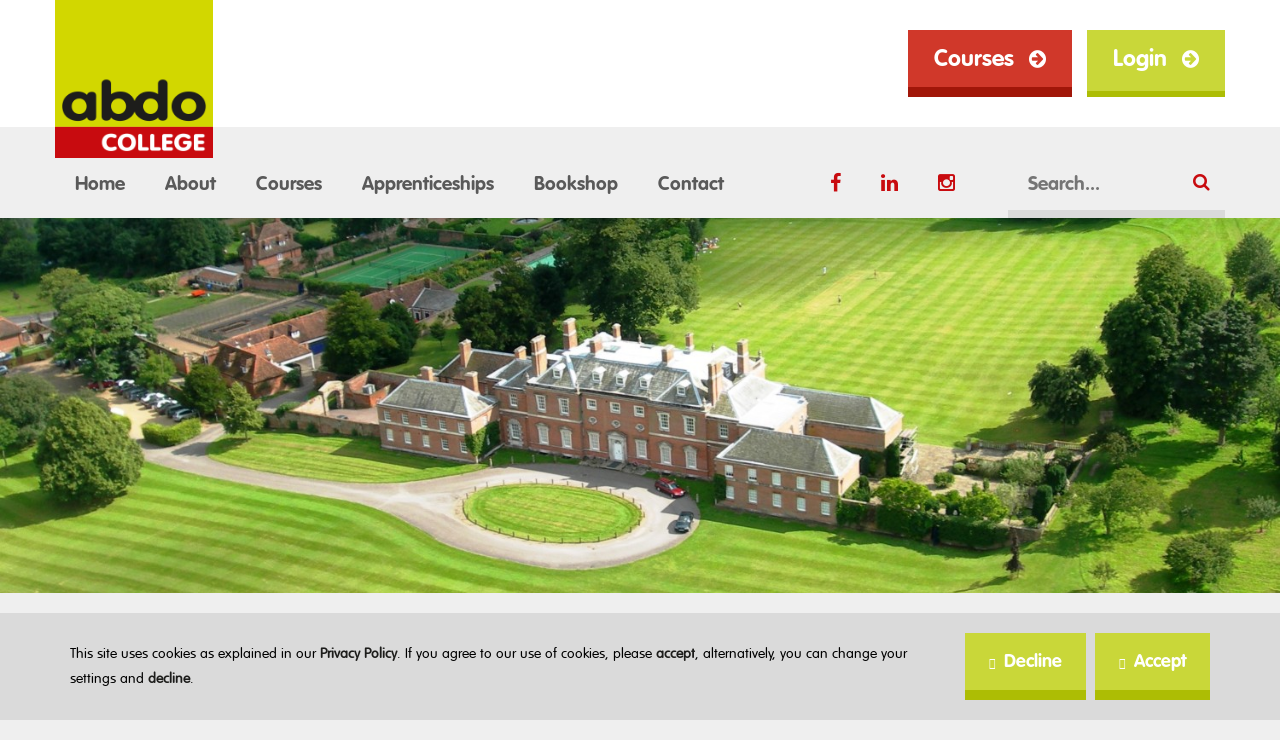

--- FILE ---
content_type: text/html; charset=UTF-8
request_url: https://abdocollege.org.uk/news/abdo-college-optical-assistant-workshop-back-at-the-nrc/
body_size: 15617
content:
<!DOCTYPE html>
    <!--[if IE 7]><html class="ie ie7" lang="en-GB"><![endif]-->
    <!--[if IE 8]><html class="ie ie8" lang="en-GB"><![endif]-->
    <!--[if IE 9]><html class="ie ie9" lang="en-GB"><![endif]-->
    <!--[if !(IE 7) | !(IE 8) | !(IE 9)  ]><!--><html lang="en-GB"><!--<![endif]-->
    <head>
        <meta charset="UTF-8">
        <meta name="viewport" content="width=device-width, initial-scale=1.0, maximum-scale=1.0, minimum-scale=1.0, user-scalable=no" />
    	<meta http-equiv="X-UA-Compatible" content="IE=edge,chrome=1">
        
		<link rel="apple-touch-icon" href="https://abdocollege.org.uk/wp-content/themes/the-hideout-theme/img/apple-icon-touch.png">
		<link rel="icon" href="https://abdocollege.org.uk/wp-content/themes/the-hideout-theme/favicon.png">
		<!--[if IE]>
			<link rel="shortcut icon" href="https://abdocollege.org.uk/wp-content/themes/the-hideout-theme/favicon.ico">
		<![endif]-->
		<meta name="msapplication-TileColor" content="#000000">
		<meta name="msapplication-TileImage" content="https://abdocollege.org.uk/wp-content/themes/the-hideout-theme/img/win8-tile-icon.png">

        <link rel="stylesheet" href="https://abdocollege.org.uk/wp-content/themes/the-hideout-theme/css/bootstrap.min.css">
		            <link rel="stylesheet" href="https://abdocollege.org.uk/wp-content/themes/the-hideout-theme/css/main.css?ver=4.5">
            <link rel="stylesheet" href="https://abdocollege.org.uk/wp-content/themes/the-hideout-theme/css/portal.css?v1.2">

            <link rel="stylesheet" href="https://abdocollege.org.uk/wp-content/themes/the-hideout-theme/css/style.css">
                <link rel="stylesheet" href="https://abdocollege.org.uk/wp-content/themes/the-hideout-theme/css/font-awesome.min.css">
        <link rel="stylesheet" href="https://abdocollege.org.uk/wp-content/themes/the-hideout-theme/css/bootstrap-select.min.css">
    	        
        <!--[if IE 9]>
			<link href="https://abdocollege.org.uk/wp-content/themes/the-hideout-theme/css/ie.css" rel="stylesheet">
		<![endif]-->
        
        <!--[if IE 8]>
			<link href="https://abdocollege.org.uk/wp-content/themes/the-hideout-theme/css/ie8.css" rel="stylesheet" />
        <![endif]--> 
        
        <!--[if IE 7]>
			<link href="https://abdocollege.org.uk/wp-content/themes/the-hideout-theme/css/ie7.css" rel="stylesheet" />
        <![endif]-->

        <!--[if lt IE 9]>
        	<script src="https://abdocollege.org.uk/wp-content/themes/the-hideout-theme/js/selectivizr.js"></script>
            <script src="https://abdocollege.org.uk/wp-content/themes/the-hideout-theme/js/respond.js"></script>
        <![endif]--> 
        
		<meta name='robots' content='index, follow, max-image-preview:large, max-snippet:-1, max-video-preview:-1' />

	<!-- This site is optimized with the Yoast SEO plugin v26.6 - https://yoast.com/wordpress/plugins/seo/ -->
	<title>ABDO College optical assistant workshop back at the NRC &#8211; ABDO College</title>
	<link rel="canonical" href="https://abdocollege.org.uk/news/abdo-college-optical-assistant-workshop-back-at-the-nrc/" />
	<meta property="og:locale" content="en_GB" />
	<meta property="og:type" content="article" />
	<meta property="og:title" content="ABDO College optical assistant workshop back at the NRC &#8211; ABDO College" />
	<meta property="og:description" content="October saw the return of the ABDO College optical assistant (OA) workshop to the National Resource Centre. The practical skills workshop had been on hold due to pandemic. The workshop allows OAs’ to develop their skills in spectacle repairs, adjustments and pre-screening. Mat Stringer, NRC Operations Manager, says, “It was fantastic to see the return [&hellip;]" />
	<meta property="og:url" content="https://abdocollege.org.uk/news/abdo-college-optical-assistant-workshop-back-at-the-nrc/" />
	<meta property="og:site_name" content="ABDO College" />
	<meta property="article:modified_time" content="2023-10-17T08:50:23+00:00" />
	<meta property="og:image" content="https://abdocollege.org.uk/wp-content/uploads/2021/11/FCszTcaXMAA-AXz-scaled.jpg" />
	<meta property="og:image:width" content="2560" />
	<meta property="og:image:height" content="1920" />
	<meta property="og:image:type" content="image/jpeg" />
	<meta name="twitter:label1" content="Estimated reading time" />
	<meta name="twitter:data1" content="2 minutes" />
	<script type="application/ld+json" class="yoast-schema-graph">{"@context":"https://schema.org","@graph":[{"@type":"WebPage","@id":"https://abdocollege.org.uk/news/abdo-college-optical-assistant-workshop-back-at-the-nrc/","url":"https://abdocollege.org.uk/news/abdo-college-optical-assistant-workshop-back-at-the-nrc/","name":"ABDO College optical assistant workshop back at the NRC &#8211; ABDO College","isPartOf":{"@id":"https://abdocollege.org.uk/#website"},"primaryImageOfPage":{"@id":"https://abdocollege.org.uk/news/abdo-college-optical-assistant-workshop-back-at-the-nrc/#primaryimage"},"image":{"@id":"https://abdocollege.org.uk/news/abdo-college-optical-assistant-workshop-back-at-the-nrc/#primaryimage"},"thumbnailUrl":"https://abdocollege.org.uk/wp-content/uploads/2021/11/FCszTcaXMAA-AXz-scaled.jpg","datePublished":"2021-11-09T14:30:14+00:00","dateModified":"2023-10-17T08:50:23+00:00","breadcrumb":{"@id":"https://abdocollege.org.uk/news/abdo-college-optical-assistant-workshop-back-at-the-nrc/#breadcrumb"},"inLanguage":"en-GB","potentialAction":[{"@type":"ReadAction","target":["https://abdocollege.org.uk/news/abdo-college-optical-assistant-workshop-back-at-the-nrc/"]}]},{"@type":"ImageObject","inLanguage":"en-GB","@id":"https://abdocollege.org.uk/news/abdo-college-optical-assistant-workshop-back-at-the-nrc/#primaryimage","url":"https://abdocollege.org.uk/wp-content/uploads/2021/11/FCszTcaXMAA-AXz-scaled.jpg","contentUrl":"https://abdocollege.org.uk/wp-content/uploads/2021/11/FCszTcaXMAA-AXz-scaled.jpg","width":2560,"height":1920},{"@type":"BreadcrumbList","@id":"https://abdocollege.org.uk/news/abdo-college-optical-assistant-workshop-back-at-the-nrc/#breadcrumb","itemListElement":[{"@type":"ListItem","position":1,"name":"Home","item":"https://abdocollege.org.uk/"},{"@type":"ListItem","position":2,"name":"ABDO College optical assistant workshop back at the NRC"}]},{"@type":"WebSite","@id":"https://abdocollege.org.uk/#website","url":"https://abdocollege.org.uk/","name":"ABDO College","description":"","publisher":{"@id":"https://abdocollege.org.uk/#organization"},"potentialAction":[{"@type":"SearchAction","target":{"@type":"EntryPoint","urlTemplate":"https://abdocollege.org.uk/?s={search_term_string}"},"query-input":{"@type":"PropertyValueSpecification","valueRequired":true,"valueName":"search_term_string"}}],"inLanguage":"en-GB"},{"@type":"Organization","@id":"https://abdocollege.org.uk/#organization","name":"ABDO College","url":"https://abdocollege.org.uk/","logo":{"@type":"ImageObject","inLanguage":"en-GB","@id":"https://abdocollege.org.uk/#/schema/logo/image/","url":"https://abdocollege.org.uk/wp-content/uploads/2021/04/logo-250x250-1.png","contentUrl":"https://abdocollege.org.uk/wp-content/uploads/2021/04/logo-250x250-1.png","width":250,"height":250,"caption":"ABDO College"},"image":{"@id":"https://abdocollege.org.uk/#/schema/logo/image/"}}]}</script>
	<!-- / Yoast SEO plugin. -->


<link rel="alternate" title="oEmbed (JSON)" type="application/json+oembed" href="https://abdocollege.org.uk/wp-json/oembed/1.0/embed?url=https%3A%2F%2Fabdocollege.org.uk%2Fnews%2Fabdo-college-optical-assistant-workshop-back-at-the-nrc%2F" />
<link rel="alternate" title="oEmbed (XML)" type="text/xml+oembed" href="https://abdocollege.org.uk/wp-json/oembed/1.0/embed?url=https%3A%2F%2Fabdocollege.org.uk%2Fnews%2Fabdo-college-optical-assistant-workshop-back-at-the-nrc%2F&#038;format=xml" />
<style id='wp-img-auto-sizes-contain-inline-css' type='text/css'>
img:is([sizes=auto i],[sizes^="auto," i]){contain-intrinsic-size:3000px 1500px}
/*# sourceURL=wp-img-auto-sizes-contain-inline-css */
</style>
<style id='wp-emoji-styles-inline-css' type='text/css'>

	img.wp-smiley, img.emoji {
		display: inline !important;
		border: none !important;
		box-shadow: none !important;
		height: 1em !important;
		width: 1em !important;
		margin: 0 0.07em !important;
		vertical-align: -0.1em !important;
		background: none !important;
		padding: 0 !important;
	}
/*# sourceURL=wp-emoji-styles-inline-css */
</style>
<style id='wp-block-library-inline-css' type='text/css'>
:root{--wp-block-synced-color:#7a00df;--wp-block-synced-color--rgb:122,0,223;--wp-bound-block-color:var(--wp-block-synced-color);--wp-editor-canvas-background:#ddd;--wp-admin-theme-color:#007cba;--wp-admin-theme-color--rgb:0,124,186;--wp-admin-theme-color-darker-10:#006ba1;--wp-admin-theme-color-darker-10--rgb:0,107,160.5;--wp-admin-theme-color-darker-20:#005a87;--wp-admin-theme-color-darker-20--rgb:0,90,135;--wp-admin-border-width-focus:2px}@media (min-resolution:192dpi){:root{--wp-admin-border-width-focus:1.5px}}.wp-element-button{cursor:pointer}:root .has-very-light-gray-background-color{background-color:#eee}:root .has-very-dark-gray-background-color{background-color:#313131}:root .has-very-light-gray-color{color:#eee}:root .has-very-dark-gray-color{color:#313131}:root .has-vivid-green-cyan-to-vivid-cyan-blue-gradient-background{background:linear-gradient(135deg,#00d084,#0693e3)}:root .has-purple-crush-gradient-background{background:linear-gradient(135deg,#34e2e4,#4721fb 50%,#ab1dfe)}:root .has-hazy-dawn-gradient-background{background:linear-gradient(135deg,#faaca8,#dad0ec)}:root .has-subdued-olive-gradient-background{background:linear-gradient(135deg,#fafae1,#67a671)}:root .has-atomic-cream-gradient-background{background:linear-gradient(135deg,#fdd79a,#004a59)}:root .has-nightshade-gradient-background{background:linear-gradient(135deg,#330968,#31cdcf)}:root .has-midnight-gradient-background{background:linear-gradient(135deg,#020381,#2874fc)}:root{--wp--preset--font-size--normal:16px;--wp--preset--font-size--huge:42px}.has-regular-font-size{font-size:1em}.has-larger-font-size{font-size:2.625em}.has-normal-font-size{font-size:var(--wp--preset--font-size--normal)}.has-huge-font-size{font-size:var(--wp--preset--font-size--huge)}.has-text-align-center{text-align:center}.has-text-align-left{text-align:left}.has-text-align-right{text-align:right}.has-fit-text{white-space:nowrap!important}#end-resizable-editor-section{display:none}.aligncenter{clear:both}.items-justified-left{justify-content:flex-start}.items-justified-center{justify-content:center}.items-justified-right{justify-content:flex-end}.items-justified-space-between{justify-content:space-between}.screen-reader-text{border:0;clip-path:inset(50%);height:1px;margin:-1px;overflow:hidden;padding:0;position:absolute;width:1px;word-wrap:normal!important}.screen-reader-text:focus{background-color:#ddd;clip-path:none;color:#444;display:block;font-size:1em;height:auto;left:5px;line-height:normal;padding:15px 23px 14px;text-decoration:none;top:5px;width:auto;z-index:100000}html :where(.has-border-color){border-style:solid}html :where([style*=border-top-color]){border-top-style:solid}html :where([style*=border-right-color]){border-right-style:solid}html :where([style*=border-bottom-color]){border-bottom-style:solid}html :where([style*=border-left-color]){border-left-style:solid}html :where([style*=border-width]){border-style:solid}html :where([style*=border-top-width]){border-top-style:solid}html :where([style*=border-right-width]){border-right-style:solid}html :where([style*=border-bottom-width]){border-bottom-style:solid}html :where([style*=border-left-width]){border-left-style:solid}html :where(img[class*=wp-image-]){height:auto;max-width:100%}:where(figure){margin:0 0 1em}html :where(.is-position-sticky){--wp-admin--admin-bar--position-offset:var(--wp-admin--admin-bar--height,0px)}@media screen and (max-width:600px){html :where(.is-position-sticky){--wp-admin--admin-bar--position-offset:0px}}
/*wp_block_styles_on_demand_placeholder:697e80500413f*/
/*# sourceURL=wp-block-library-inline-css */
</style>
<style id='classic-theme-styles-inline-css' type='text/css'>
/*! This file is auto-generated */
.wp-block-button__link{color:#fff;background-color:#32373c;border-radius:9999px;box-shadow:none;text-decoration:none;padding:calc(.667em + 2px) calc(1.333em + 2px);font-size:1.125em}.wp-block-file__button{background:#32373c;color:#fff;text-decoration:none}
/*# sourceURL=/wp-includes/css/classic-themes.min.css */
</style>
<link rel='stylesheet' id='bbp-default-css' href='https://abdocollege.org.uk/wp-content/plugins/bbpress/templates/default/css/bbpress.min.css?ver=2.6.14' type='text/css' media='all' />
<link rel='stylesheet' id='woocommerce-layout-css' href='https://abdocollege.org.uk/wp-content/plugins/woocommerce/assets/css/woocommerce-layout.css?ver=10.4.3' type='text/css' media='all' />
<link rel='stylesheet' id='woocommerce-smallscreen-css' href='https://abdocollege.org.uk/wp-content/plugins/woocommerce/assets/css/woocommerce-smallscreen.css?ver=10.4.3' type='text/css' media='only screen and (max-width: 768px)' />
<link rel='stylesheet' id='woocommerce-general-css' href='https://abdocollege.org.uk/wp-content/plugins/woocommerce/assets/css/woocommerce.css?ver=10.4.3' type='text/css' media='all' />
<style id='woocommerce-inline-inline-css' type='text/css'>
.woocommerce form .form-row .required { visibility: visible; }
/*# sourceURL=woocommerce-inline-inline-css */
</style>
<link rel='stylesheet' id='gateway-css' href='https://abdocollege.org.uk/wp-content/plugins/woocommerce-paypal-payments/modules/ppcp-button/assets/css/gateway.css?ver=3.3.1' type='text/css' media='all' />
<script type="text/javascript" src="https://abdocollege.org.uk/wp-content/themes/the-hideout-theme/js/jquery.js?ver=1.10.1" id="jquery-js"></script>
<script type="text/javascript" id="wfco-utm-tracking-js-extra">
/* <![CDATA[ */
var wffnUtm = {"utc_offset":"0","site_url":"https://abdocollege.org.uk","genericParamEvents":"{\"user_roles\":\"guest\",\"plugin\":\"Funnel Builder\"}","cookieKeys":["flt","timezone","is_mobile","browser","fbclid","gclid","referrer","fl_url"],"excludeDomain":["paypal.com","klarna.com","quickpay.net"]};
//# sourceURL=wfco-utm-tracking-js-extra
/* ]]> */
</script>
<script type="text/javascript" src="https://abdocollege.org.uk/wp-content/plugins/wp-marketing-automations/woofunnels/assets/js/utm-tracker.min.js?ver=1.10.12.71" id="wfco-utm-tracking-js" defer="defer" data-wp-strategy="defer"></script>
<script type="text/javascript" src="https://abdocollege.org.uk/wp-content/plugins/woocommerce/assets/js/jquery-blockui/jquery.blockUI.min.js?ver=2.7.0-wc.10.4.3" id="wc-jquery-blockui-js" defer="defer" data-wp-strategy="defer"></script>
<script type="text/javascript" src="https://abdocollege.org.uk/wp-content/plugins/woocommerce/assets/js/js-cookie/js.cookie.min.js?ver=2.1.4-wc.10.4.3" id="wc-js-cookie-js" defer="defer" data-wp-strategy="defer"></script>
<script type="text/javascript" id="woocommerce-js-extra">
/* <![CDATA[ */
var woocommerce_params = {"ajax_url":"/wp-admin/admin-ajax.php","wc_ajax_url":"/?wc-ajax=%%endpoint%%","i18n_password_show":"Show password","i18n_password_hide":"Hide password"};
//# sourceURL=woocommerce-js-extra
/* ]]> */
</script>
<script type="text/javascript" src="https://abdocollege.org.uk/wp-content/plugins/woocommerce/assets/js/frontend/woocommerce.min.js?ver=10.4.3" id="woocommerce-js" defer="defer" data-wp-strategy="defer"></script>
<script type="text/javascript" id="WCPAY_ASSETS-js-extra">
/* <![CDATA[ */
var wcpayAssets = {"url":"https://abdocollege.org.uk/wp-content/plugins/woocommerce-payments/dist/"};
//# sourceURL=WCPAY_ASSETS-js-extra
/* ]]> */
</script>
<link rel="https://api.w.org/" href="https://abdocollege.org.uk/wp-json/" />	<noscript><style>.woocommerce-product-gallery{ opacity: 1 !important; }</style></noscript>
	<!-- begin Fast Secure reCAPTCHA - page header css -->
<style type="text/css">
div.fs-recaptcha-comments { display:block; clear:both; margin-bottom:1em; }
div.fs-recaptcha-bp-comments { display:block; clear:both; margin-bottom:1em; }
div.fs-recaptcha-login { display:block; clear:both; margin-bottom:1em; }
div.fs-recaptcha-side-login { display:block; clear:both; margin-bottom:1em; }
div.fs-recaptcha-registration { display:block; clear:both; margin-bottom:1em; }
div.fs-recaptcha-bp-registration { display:block; clear:both; margin-bottom:1em; }
div.fs-recaptcha-ms-registration { display:block; clear:both; margin-bottom:1em; }
div.fs-recaptcha-lostpassword { display:block; clear:both; margin-bottom:1em; }
div.fs-recaptcha-wc-checkout { display:block; clear:both; margin-bottom:1em; }
div.fs-recaptcha-jetpack { display:block; clear:both; margin-bottom:1em; }
.fs-recaptcha-jetpack p { color:#DC3232; }
</style>
<!-- end Fast Secure reCAPTCHA - page header css -->
<link rel="icon" href="https://abdocollege.org.uk/wp-content/uploads/2021/04/logo-250x250-1-60x60.png" sizes="32x32" />
<link rel="icon" href="https://abdocollege.org.uk/wp-content/uploads/2021/04/logo-250x250-1.png" sizes="192x192" />
<link rel="apple-touch-icon" href="https://abdocollege.org.uk/wp-content/uploads/2021/04/logo-250x250-1.png" />
<meta name="msapplication-TileImage" content="https://abdocollege.org.uk/wp-content/uploads/2021/04/logo-250x250-1.png" />
		<style type="text/css" id="wp-custom-css">
			.wpforms-container input[type=checkbox] {
    opacity: 1 !important;
}

		</style>
		 
        <script src="https://abdocollege.org.uk/wp-content/themes/the-hideout-theme/js/js.cookie.js?ver=2.5"></script>
        
                
        <script src="https://abdocollege.org.uk/wp-content/themes/the-hideout-theme/js/bootstrap.min.js"></script>
                    <script>
              (function(i,s,o,g,r,a,m){i['GoogleAnalyticsObject']=r;i[r]=i[r]||function(){
              (i[r].q=i[r].q||[]).push(arguments)},i[r].l=1*new Date();a=s.createElement(o),
              m=s.getElementsByTagName(o)[0];a.async=1;a.src=g;m.parentNode.insertBefore(a,m)
              })(window,document,'script','//www.google-analytics.com/analytics.js','ga');

              ga('create', 'UA-18196672-53', 'auto');
              ga('send', 'pageview');

            </script>
        	</head>
    
	
     
	<body class="wp-singular news-template-default single single-news postid-51085 wp-theme-the-hideout-theme abdo-college-optical-assistant-workshop-back-at-the-nrc subpage theme-the-hideout-theme woocommerce-no-js" >

    
    	<div class="chromeframe">
            <div class="chromeframe-content">
                <h1>Welcome to ABDO College</h1>
                <p></p>
                <h2>Did you know your Internet Explorer is out of date?</h2>
                <p>To get the best possible experience using our website we recommend that you upgrade to a newer version or other web browser. A list of the most popular web browsers can be found below.</p>
                <p>Just click on the icons to get to the download page</p>
                <ul>
                    <li>
                        <a href="http://www.google.com/chrome/" target="_blank">
                            <img src="https://abdocollege.org.uk/wp-content/themes/the-hideout-theme/img/browser_chrome.png" height="100" width="100" alt="Chrome" />
                            <div class="chromeframe-text">Chrome</div>
                        </a>
                    </li>
                    <li>
                        <a href="http://www.mozilla.com/firefox/" target="_blank">
                            <img src="https://abdocollege.org.uk/wp-content/themes/the-hideout-theme/img/browser_firefox.png" height="100" width="100" alt="Firefox" />
                            <div class="chromeframe-text">Firefox</div>
                        </a>
                    </li>
                    <li>
                        <a href="http://www.microsoft.com/windows/Internet-explorer/default.aspx" target="_blank">
                            <img src="https://abdocollege.org.uk/wp-content/themes/the-hideout-theme/img/browser_ie.png" height="100" width="100" alt="Internet Explorer" />
                            <div class="chromeframe-text">Internet Explorer</div>
                        </a>
                    </li>
                    <li>
                        <a href="http://www.opera.com/download/" target="_blank">
                            <img src="https://abdocollege.org.uk/wp-content/themes/the-hideout-theme/img/browser_opera.png" height="100" width="100" alt="Opera" />
                            <div class="chromeframe-text">Opera</div>
                        </a>
                    </li>
                    <li>
                        <a href="http://www.apple.com/safari/download/" target="_blank">
                            <img src="https://abdocollege.org.uk/wp-content/themes/the-hideout-theme/img/browser_safari.png" height="100" width="100" alt="Safari" />
                            <div class="chromeframe-text">Safari</div>
                        </a>
                    </li>
                </ul>
                <div class="clearfix"></div>
                <p class="ie-message">If you understand that your browser is inadequate but you still wish to view the site <a href="">click here</a></p>
            </div>
        </div>
        <div id="wrap" class="">
                            <div class="cookie-message">
                    <div class="container">
                        <div class="col-sm-12">      
                            <p>This site uses cookies as explained in our <a href="/privacy-policy/">Privacy Policy</a>. If you agree to our use of cookies, please <a class="accept-cookies">accept</a>, alternatively, you can change your settings and <a class="decline-cookies">decline</a>.</p>
                            <div class="cookie-btns">
                                <button class="decline-cookies btn">Decline</button>
                                <button class="accept-cookies btn">Accept</button>
                            </div> 
                        </div>
                    </div>
                </div>
                      
            <header>
            	<div class="header-top">
                    <div class="container">
                        <div class="row">
                            <div class="col-sm-12">
                                <a href="https://abdocollege.org.uk" class="logo"><img src="https://abdocollege.org.uk/wp-content/themes/the-hideout-theme/img/logo.png" height="98" width="98" alt="ABDO College"></a>
								<a class="visible-xs mob-menu-btn" href=""><i class="fa fa-bars"></i></a>

																	<a href="https://abdocollege.org.uk/dashboard/" class="top-btn courses-btn signin-btn login-btn">
										<span class="txt">
											Login<i class="fa fa-arrow-circle-right"></i>
										</span>
										<i class="fa fa-user"></i>
									</a>
								
                                <a class="top-btn courses-btn" href="https://abdocollege.org.uk/courses/">Courses<i class="fa fa-arrow-circle-right"></i></a>
                                                                                                                                        
                                    

                                                                        
                                    

                                    								
                            </div>
                        </div>
                    </div>
                </div>
                <div class="header-bottom">
                	<div class="container">
                        <div class="row">
                            <div class="col-sm-12">
                                <nav class="main-nav">
									<ul><li id="menu-item-860" class="menu-item menu-item-type-post_type menu-item-object-page menu-item-home menu-item-860"><a href="https://abdocollege.org.uk/">Home</a></li><!----><li id="menu-item-571" class="menu-item menu-item-type-post_type menu-item-object-page menu-item-571"><a href="https://abdocollege.org.uk/about/">About</a></li><!----><li id="menu-item-572" class="menu-item menu-item-type-post_type menu-item-object-page menu-item-572"><a href="https://abdocollege.org.uk/courses/">Courses</a></li><!----><li id="menu-item-101895" class="menu-item menu-item-type-custom menu-item-object-custom menu-item-101895"><a href="https://abdocollege.org.uk/course/dispensing-optician-apprenticeship/">Apprenticeships</a></li><!----><li id="menu-item-25839" class="menu-item menu-item-type-post_type menu-item-object-page menu-item-25839"><a href="https://abdocollege.org.uk/bookshop/">Bookshop</a></li><!----><li id="menu-item-576" class="menu-item menu-item-type-post_type menu-item-object-page menu-item-576"><a href="https://abdocollege.org.uk/contact/">Contact</a></li><!----></ul>
                                    <div class="header-top-social">
										<ul class='social-media'><li><a href='https://www.facebook.com/ABDOCollege/' target='_blank'><i class='fa fa-facebook'></i></a></li><li><a href='https://www.linkedin.com/company/the-abdo-college-of-education?trk=top_nav_home' target='_blank'><i class='fa fa-linkedin'></i></a></li><li><a href='https://www.instagram.com/abdocollege/' target='_blank'><i class='fa fa-instagram'></i></a></li></ul>                                        <form role="search" method="get" class="search-form" action="https://abdocollege.org.uk">
                                            <input type="text" value="" class="search-input" name="s"  placeholder="Search..." />
                                            <button type="submit" class="search-submit"><i class="fa fa-search"></i></button>
                                        </form>


                                    </div>
                                </nav>
                            </div>
                        </div>
                    </div>
                </div>
            </header>
            				                <div id="non-slider">
                                        <img src="https://abdocollege.org.uk/wp-content/uploads/2015/07/Godmersham-3-1500x515.jpg" alt=" - ABDO College" class="hidden-xs" />
                    <img src="https://abdocollege.org.uk/wp-content/uploads/2015/07/Godmersham-3-800x500.jpg" alt=" - ABDO College" class="visible-xs" />
                </div>
            
	        	        <section class="main-body" id="main-body">
            <div class="container">
                <div class="row">
                    <aside class="col-sm-4 col-md-3">
	
	<nav class="sub-nav hidden-xs"><ul class="subnav"><li class="page_item page-item-517"><a href="https://abdocollege.org.uk/news-listing/">News and articles</a></li>
<li class="page_item page-item-544"><a href="https://abdocollege.org.uk/news-listing/review/">Re:View &#8211; the ABDO College magazine</a></li>
</ul></nav>
	
	</aside>
                
                	<article class="col-sm-8 col-md-9">
                        <nav class="sub-nav visible-xs"><a href="">More pages in this section<i class="fa fa-caret-right"></i></a><ul class="subnav"><li class="page_item page-item-517"><a href="https://abdocollege.org.uk/news-listing/">News and articles</a></li>
<li class="page_item page-item-544"><a href="https://abdocollege.org.uk/news-listing/review/">Re:View &#8211; the ABDO College magazine</a></li>
</ul></nav>                        
                        <div class="article-container">
                        	<div class="main-text">
								                                    <h1 class="page-title">ABDO College optical assistant workshop back at the NRC</h1>
                                                                
                                <p>October saw the return of the ABDO College optical assistant (OA) workshop to the National Resource Centre. The practical skills workshop had been on hold due to pandemic. The workshop allows OAs’ to develop their skills in spectacle repairs, adjustments and pre-screening.</p>
<p>Mat Stringer, NRC Operations Manager, says, “It was fantastic to see the return of ABDO College OA workshops to the NRC. The practical elements of the days complement the distanced learning and provide the OAs with practical screening, repairs and customer services as well as the opportunity to put questions to tutors and share experiences with other OAs”.</p>
<p><a href="https://abdocollege.org.uk/wp-content/uploads/2021/11/FCszTcaWQAQJysT-scaled.jpg"><img fetchpriority="high" decoding="async" class="aligncenter  wp-image-51086" src="https://abdocollege.org.uk/wp-content/uploads/2021/11/FCszTcaWQAQJysT-1024x768.jpg" alt="" width="703" height="528" srcset="https://abdocollege.org.uk/wp-content/uploads/2021/11/FCszTcaWQAQJysT-1024x768.jpg 1024w, https://abdocollege.org.uk/wp-content/uploads/2021/11/FCszTcaWQAQJysT-300x225.jpg 300w, https://abdocollege.org.uk/wp-content/uploads/2021/11/FCszTcaWQAQJysT-768x576.jpg 768w, https://abdocollege.org.uk/wp-content/uploads/2021/11/FCszTcaWQAQJysT-1536x1152.jpg 1536w, https://abdocollege.org.uk/wp-content/uploads/2021/11/FCszTcaWQAQJysT-2048x1536.jpg 2048w, https://abdocollege.org.uk/wp-content/uploads/2021/11/FCszTcaWQAQJysT-165x124.jpg 165w" sizes="(max-width: 703px) 100vw, 703px" /></a></p>
<p>Jo Underwood, ABDO College Advisor &amp; Founding Principal one of the lecturers says, “It was good to be involved with teaching the optical assistants at the NRC. The workshops have not been possible for some time, so it was lovely to see current students and those from previous cohorts.</p>
<p>“The delegates were extremely enthusiastic and willing to share their knowledge with all in the cohort, and I hope the confidence they have gained will make them even more valuable in their practices and lead to a long and happy career in optics.”</p>
<p>Rian Love, Courses Coordinator for Optical Support Programmes, says, “It was great to see how enthusiastic students were to attend in-person sessions post COVID. The feedback from the attendees was very positive and it is wonderful to have our high qualified facilitators back teaching in person.”</p>
<p>The Practical Skills Workshop is open to any optical assistant who wants to develop their skills in spectacle repairs and adjustments and pre-screening. It is suitable for those new to optics as well as OAs who want to formalise their knowledge.</p>
<p class="paragraph" style="margin: 0cm; vertical-align: baseline; user-select: text; -webkit-user-drag: none; -webkit-tap-highlight-color: transparent; overflow-wrap: break-word; font-kerning: none;"><span style="user-select: text; -webkit-user-drag: none; -webkit-tap-highlight-color: transparent; font-variant-ligatures: none !important;" xml:lang="EN-GB" data-contrast="auto"><span style="user-select: text; -webkit-user-drag: none; -webkit-tap-highlight-color: transparent;"><span class="normaltextrun">Find out more about the Optical Assistant course from ABDO College </span></span></span><a style="user-select: text; -webkit-user-drag: none; -webkit-tap-highlight-color: transparent; color: inherit; cursor: text;" href="http://www.abdocollege.org.uk/courses" target="_blank" rel="noopener"><span class="normaltextrun"><span style="user-select: text; -webkit-user-drag: none; -webkit-tap-highlight-color: transparent;" data-ccp-charstyle="Hyperlink"><span style="color: #0563c1;"><span style="user-select: text; -webkit-user-drag: none; -webkit-tap-highlight-color: transparent; font-variant-ligatures: none !important;" xml:lang="EN-GB" data-contrast="none">here</span></span></span></span></a><span style="user-select: text; -webkit-user-drag: none; -webkit-tap-highlight-color: transparent; font-variant-ligatures: none !important;" xml:lang="EN-GB" data-contrast="auto"><span style="user-select: text; -webkit-user-drag: none; -webkit-tap-highlight-color: transparent;"><span class="normaltextrun">.</span></span></span><span style="user-select: text; -webkit-user-drag: none; -webkit-tap-highlight-color: transparent;" data-ccp-props="{&quot;201341983&quot;:0,&quot;335559739&quot;:160,&quot;335559740&quot;:259}"><span class="eop"> </span></span></p>
                        	</div>
                            
							                            
                            <div class="widget-container line-divider-widget"></div>
                        
                            <div class="widget-container course-buttons">
                                <a href="https://abdocollege.org.uk/news-listing/" class="btn black"><i class="fa fa-arrow-circle-left"></i>Back to listings</a>
                            </div>
                    	</div>
                    </article>
                </div>
            </div>
        </section>
    			<footer>
            	<div class="footer-top">
                	<div class="container">
               			<div class="row">
                        	<div class="col-sm-9 footer-links">
                            	<h3>Useful Links<i class="fa fa-plus"></i></h3>
								<ul><li><a href='https://www.abdo.org.uk/' target='_blank'>ABDO Website </a></li><li><a href='http://www.abdo.org.uk/graduation-ceremony/' target='_blank'>ABDO Graduation</a></li><li><a href='http://www.abdo.org.uk/information-for-the-public/eyecare-faq/' target='_blank'>EyecareFAQ</a></li><li><a href='https://www.abdo.org.uk/for-the-public/careers-in-optics/' target='_blank'>Careers in Eyecare </a></li><li><a href='https://www.optical.org/' target='_blank'>Regulated by GOC</a></li></ul>                            </div>
                            <div class="col-sm-3 footer-courses">
                            	<h3>Courses<i class="fa fa-plus"></i></h3>
								<ul><li><a href='' >Dispensing Courses</a></li></ul>                            </div>
                       	</div>
                        <div class="row">
                        	<div class="col-sm-9 footer-logos">
                            	<h3>ABDO / CCCU / GOC<i class="fa fa-plus"></i></h3>
								<ul><li><a href='https://abdocollege.org.uk/about/abdo-college-sponsors/' target='_blank'><h4>Sponsored by </h4><img src='https://abdocollege.org.uk/wp-content/uploads/2023/01/1-1-234x84.png' width='234' height='84' alt='Sponsored by  - ABDO College'></a></li><li><a href='https://abdocollege.org.uk/about/abdo-college-sponsors/' target='_blank'><h4></h4><img src='https://abdocollege.org.uk/wp-content/uploads/2023/01/Untitled-design-21-234x84.png' width='234' height='84' alt=' - ABDO College'></a></li><li><a href='https://abdocollege.org.uk/about/abdo-college-sponsors/' target='_blank'><h4></h4><img src='https://abdocollege.org.uk/wp-content/uploads/2023/01/Untitled-design-22-234x84.png' width='234' height='84' alt=' - ABDO College'></a></li></ul>                            </div>
                            <div class="col-sm-3">
                                <div class="widget-container contact-college-widget">
                                    <div class="text-cont"><a href="https://abdocollege.org.uk/contact/">Contact ABDO College</a></div>
                                    <div class="btn-cont">
                                    	<a href="tel:01227 738 829" class="none-btn"><i class="fa fa-phone"></i>01227 738 829</a>
                                    	<a href="mailto:info@abdocollege.org.uk" class="none-btn"><i class="fa fa-envelope"></i>info@abdocollege.org.uk</a>
                                    </div>
                                </div>
                            </div>
                        </div>
                    </div>
                </div>
                <div class="footer-bottom">
                    <div class="container">
                        <div class="row">
                            <div class="col-sm-7">
                                <nav class="footer-nav">
									<ul><li id="menu-item-350" class="menu-item menu-item-type-post_type menu-item-object-page menu-item-350"><a href="https://abdocollege.org.uk/sitemap/">Sitemap</a></li><!----><li id="menu-item-348" class="menu-item menu-item-type-post_type menu-item-object-page menu-item-348"><a href="https://abdocollege.org.uk/privacy-policy/">Privacy Policy</a></li><!----><li id="menu-item-6939" class="menu-item menu-item-type-post_type menu-item-object-page menu-item-6939"><a href="https://abdocollege.org.uk/equal-opportunities-policy/">Equal opportunities policy</a></li><!----><li id="menu-item-347" class="menu-item menu-item-type-post_type menu-item-object-page menu-item-347"><a href="https://abdocollege.org.uk/cookie-policy/">Cookie Policy</a></li><!----><li id="menu-item-35058" class="menu-item menu-item-type-post_type menu-item-object-page menu-item-35058"><a href="https://abdocollege.org.uk/social-media-policy/">Social Media Policy</a></li><!----><li id="menu-item-349" class="menu-item menu-item-type-post_type menu-item-object-page menu-item-349"><a href="https://abdocollege.org.uk/disclaimer/">Disclaimer</a></li><!----><li id="menu-item-471" class="graphic-only menu-item menu-item-type-custom menu-item-object-custom menu-item-471"><a href="?version=graphic">Graphic Version</a></li><!----><li id="menu-item-472" class="text-only menu-item menu-item-type-custom menu-item-object-custom menu-item-472"><a href="?version=text">Text Version</a></li><!----></ul>                                </nav>
                            </div>
                            <div class="col-sm-3 footer-contact">
                                <span>T: 01227 738 829<br>F: <br>E: <a href="mailto:info@abdocollege.org.uk">info@abdocollege.org.uk</a></span>
                            </div>
                            <div class="col-sm-2 footer-address">
                                <span>ABDO College<br>Godmersham Park<br>Godmersham<br>Canterbury<br>Kent CT4 7DT</span>
                            </div>
                        </div>
                        <div class="row">
                            <div class="col-sm-6 footer-copyright">
                                <span>&copy; ABDO College 2026</span>
                            </div>
                            <div class="col-sm-6 footer-credit">
                                <span>Created at <a href="http://thehideout.co.uk" target="_blank">The Hideout</a></span>
                            </div>
                        </div>
                    </div>
                </div>
            </footer> 
        </div>
        <script src="https://abdocollege.org.uk/wp-content/themes/the-hideout-theme/js/jquery.easing.js"></script>
        <script src="https://abdocollege.org.uk/wp-content/themes/the-hideout-theme/js/jquery.cookie.js"></script>
        
		        
		<script src="https://abdocollege.org.uk/wp-content/themes/the-hideout-theme/js/bootstrap-select.min.js"></script>
        
        		<script src="https://abdocollege.org.uk/wp-content/themes/the-hideout-theme/js/plugins.js"></script>
        <script src="https://abdocollege.org.uk/wp-content/themes/the-hideout-theme/js/main.js?v2.5"></script>
        
        <script type="text/javascript">
			function display_text() {
				var txt = 'text';
				
				jQuery.ajax({
					url: 'https://abdocollege.org.uk/storesession.php',
					type: 'POST',
					data: {
						txt: txt
					},
					dataType : 'json',
					success: function(data, textStatus, xhr) {
						location.reload();
					},
					error: function(xhr, textStatus, errorThrown) {
						console.log(textStatus.reponseText);
					}
				});
			};
			
			function display_graphic() {
				var txt = 'graphic';
				
				jQuery.ajax({
					url: 'https://abdocollege.org.uk/storesession.php',
					type: 'POST',
					data: {
						txt: txt
					},
					dataType : 'json',
					success: function(data, textStatus, xhr) {
						location.reload();
					},
					error: function(xhr, textStatus, errorThrown) {
						console.log(textStatus.reponseText);
					}
				});
			};
			
			$(document).ready(function () {
				$("li.text-only > a").click(function() {
					display_text();
				});
				
				$("li.graphic-only > a").click(function() {
					display_graphic();
				});
			});
		</script>    
        
		<script type="speculationrules">
{"prefetch":[{"source":"document","where":{"and":[{"href_matches":"/*"},{"not":{"href_matches":["/wp-*.php","/wp-admin/*","/wp-content/uploads/*","/wp-content/*","/wp-content/plugins/*","/wp-content/themes/the-hideout-theme/*","/*\\?(.+)"]}},{"not":{"selector_matches":"a[rel~=\"nofollow\"]"}},{"not":{"selector_matches":".no-prefetch, .no-prefetch a"}}]},"eagerness":"conservative"}]}
</script>

<script type="text/javascript" id="bbp-swap-no-js-body-class">
	document.body.className = document.body.className.replace( 'bbp-no-js', 'bbp-js' );
</script>

	<script type='text/javascript'>
		(function () {
			var c = document.body.className;
			c = c.replace(/woocommerce-no-js/, 'woocommerce-js');
			document.body.className = c;
		})();
	</script>
	<script type="text/javascript" id="ppcp-smart-button-js-extra">
/* <![CDATA[ */
var PayPalCommerceGateway = {"url":"https://www.paypal.com/sdk/js?client-id=AV6ZkjpHMDH-RoWjda75QdWrrNShJXQ7cCqUgeL3i0qZen2-DFDshY-0mc469xMofH6egm0RkRvWgf0s&currency=GBP&integration-date=2025-12-04&components=buttons,funding-eligibility&vault=false&commit=false&intent=capture&disable-funding=card,paylater&enable-funding=venmo","url_params":{"client-id":"AV6ZkjpHMDH-RoWjda75QdWrrNShJXQ7cCqUgeL3i0qZen2-DFDshY-0mc469xMofH6egm0RkRvWgf0s","currency":"GBP","integration-date":"2025-12-04","components":"buttons,funding-eligibility","vault":"false","commit":"false","intent":"capture","disable-funding":"card,paylater","enable-funding":"venmo"},"script_attributes":{"data-partner-attribution-id":"Woo_PPCP"},"client_id":"AV6ZkjpHMDH-RoWjda75QdWrrNShJXQ7cCqUgeL3i0qZen2-DFDshY-0mc469xMofH6egm0RkRvWgf0s","currency":"GBP","data_client_id":{"set_attribute":false,"endpoint":"/?wc-ajax=ppc-data-client-id","nonce":"0125e44f69","user":0,"has_subscriptions":false,"paypal_subscriptions_enabled":true},"redirect":"https://abdocollege.org.uk/checkout/","context":"mini-cart","ajax":{"simulate_cart":{"endpoint":"/?wc-ajax=ppc-simulate-cart","nonce":"3666eb1904"},"change_cart":{"endpoint":"/?wc-ajax=ppc-change-cart","nonce":"4c0be89564"},"create_order":{"endpoint":"/?wc-ajax=ppc-create-order","nonce":"1d54ea3616"},"approve_order":{"endpoint":"/?wc-ajax=ppc-approve-order","nonce":"0a5227db95"},"get_order":{"endpoint":"/?wc-ajax=ppc-get-order","nonce":"0ba8eb9cf3"},"approve_subscription":{"endpoint":"/?wc-ajax=ppc-approve-subscription","nonce":"1993972c12"},"vault_paypal":{"endpoint":"/?wc-ajax=ppc-vault-paypal","nonce":"95f3a97ccd"},"save_checkout_form":{"endpoint":"/?wc-ajax=ppc-save-checkout-form","nonce":"470a2224d4"},"validate_checkout":{"endpoint":"/?wc-ajax=ppc-validate-checkout","nonce":"0ae8dffcf9"},"cart_script_params":{"endpoint":"/?wc-ajax=ppc-cart-script-params"},"create_setup_token":{"endpoint":"/?wc-ajax=ppc-create-setup-token","nonce":"90d9ad3bf5"},"create_payment_token":{"endpoint":"/?wc-ajax=ppc-create-payment-token","nonce":"a27db3dc3d"},"create_payment_token_for_guest":{"endpoint":"/?wc-ajax=ppc-update-customer-id","nonce":"acabd2ee93"},"update_shipping":{"endpoint":"/?wc-ajax=ppc-update-shipping","nonce":"c482cd85b1"},"update_customer_shipping":{"shipping_options":{"endpoint":"https://abdocollege.org.uk/wp-json/wc/store/v1/cart/select-shipping-rate"},"shipping_address":{"cart_endpoint":"https://abdocollege.org.uk/wp-json/wc/store/v1/cart/","update_customer_endpoint":"https://abdocollege.org.uk/wp-json/wc/store/v1/cart/update-customer"},"wp_rest_nonce":"ee82ee1bd4","update_shipping_method":"/?wc-ajax=update_shipping_method"}},"cart_contains_subscription":"","subscription_plan_id":"","vault_v3_enabled":"1","variable_paypal_subscription_variations":[],"variable_paypal_subscription_variation_from_cart":"","subscription_product_allowed":"","locations_with_subscription_product":{"product":false,"payorder":false,"cart":false},"enforce_vault":"","can_save_vault_token":"","is_free_trial_cart":"","vaulted_paypal_email":"","bn_codes":{"checkout":"Woo_PPCP","cart":"Woo_PPCP","mini-cart":"Woo_PPCP","product":"Woo_PPCP"},"payer":null,"button":{"wrapper":"#ppc-button-ppcp-gateway","is_disabled":false,"mini_cart_wrapper":"#ppc-button-minicart","is_mini_cart_disabled":false,"cancel_wrapper":"#ppcp-cancel","mini_cart_style":{"layout":"vertical","color":"gold","shape":"rect","label":"buynow","tagline":false,"height":35},"style":{"layout":"vertical","color":"gold","shape":"rect","label":"buynow","tagline":false}},"separate_buttons":{"card":{"id":"ppcp-card-button-gateway","wrapper":"#ppc-button-ppcp-card-button-gateway","style":{"shape":"rect","color":"black","layout":"horizontal"}}},"hosted_fields":{"wrapper":"#ppcp-hosted-fields","labels":{"credit_card_number":"","cvv":"","mm_yy":"MM/YY","fields_empty":"Card payment details are missing. Please fill in all required fields.","fields_not_valid":"Unfortunately, your credit card details are not valid.","card_not_supported":"Unfortunately, we do not support your credit card.","cardholder_name_required":"Cardholder's first and last name are required, please fill the checkout form required fields."},"valid_cards":["mastercard","visa","amex","american-express","master-card"],"contingency":"SCA_ALWAYS"},"messages":{"wrapper":".ppcp-messages","is_hidden":false,"block":{"enabled":false},"amount":0,"placement":"payment","style":{"layout":"flex","logo":{"type":"inline","position":"left"},"text":{"color":"black","size":"12"},"color":"white","ratio":"1x1"}},"labels":{"error":{"generic":"Something went wrong. Please try again or choose another payment source.","required":{"generic":"Required form fields are not filled.","field":"%s is a required field.","elements":{"terms":"Please read and accept the terms and conditions to proceed with your order."}}},"billing_field":"Billing %s","shipping_field":"Shipping %s"},"simulate_cart":{"enabled":true,"throttling":5000},"order_id":"0","single_product_buttons_enabled":"1","mini_cart_buttons_enabled":"1","basic_checkout_validation_enabled":"","early_checkout_validation_enabled":"1","funding_sources_without_redirect":["paypal","paylater","venmo","card"],"user":{"is_logged":false,"has_wc_card_payment_tokens":false},"should_handle_shipping_in_paypal":"","server_side_shipping_callback":{"enabled":false},"appswitch":{"enabled":true},"needShipping":"","vaultingEnabled":"","productType":null,"manualRenewalEnabled":"","final_review_enabled":"1"};
//# sourceURL=ppcp-smart-button-js-extra
/* ]]> */
</script>
<script type="text/javascript" src="https://abdocollege.org.uk/wp-content/plugins/woocommerce-paypal-payments/modules/ppcp-button/assets/js/button.js?ver=3.3.1" id="ppcp-smart-button-js"></script>
<script type="text/javascript" src="https://abdocollege.org.uk/wp-content/plugins/woocommerce/assets/js/sourcebuster/sourcebuster.min.js?ver=10.4.3" id="sourcebuster-js-js"></script>
<script type="text/javascript" id="wc-order-attribution-js-extra">
/* <![CDATA[ */
var wc_order_attribution = {"params":{"lifetime":1.0e-5,"session":30,"base64":false,"ajaxurl":"https://abdocollege.org.uk/wp-admin/admin-ajax.php","prefix":"wc_order_attribution_","allowTracking":true},"fields":{"source_type":"current.typ","referrer":"current_add.rf","utm_campaign":"current.cmp","utm_source":"current.src","utm_medium":"current.mdm","utm_content":"current.cnt","utm_id":"current.id","utm_term":"current.trm","utm_source_platform":"current.plt","utm_creative_format":"current.fmt","utm_marketing_tactic":"current.tct","session_entry":"current_add.ep","session_start_time":"current_add.fd","session_pages":"session.pgs","session_count":"udata.vst","user_agent":"udata.uag"}};
//# sourceURL=wc-order-attribution-js-extra
/* ]]> */
</script>
<script type="text/javascript" src="https://abdocollege.org.uk/wp-content/plugins/woocommerce/assets/js/frontend/order-attribution.min.js?ver=10.4.3" id="wc-order-attribution-js"></script>
<script id="wp-emoji-settings" type="application/json">
{"baseUrl":"https://s.w.org/images/core/emoji/17.0.2/72x72/","ext":".png","svgUrl":"https://s.w.org/images/core/emoji/17.0.2/svg/","svgExt":".svg","source":{"concatemoji":"https://abdocollege.org.uk/wp-includes/js/wp-emoji-release.min.js?ver=6.9"}}
</script>
<script type="module">
/* <![CDATA[ */
/*! This file is auto-generated */
const a=JSON.parse(document.getElementById("wp-emoji-settings").textContent),o=(window._wpemojiSettings=a,"wpEmojiSettingsSupports"),s=["flag","emoji"];function i(e){try{var t={supportTests:e,timestamp:(new Date).valueOf()};sessionStorage.setItem(o,JSON.stringify(t))}catch(e){}}function c(e,t,n){e.clearRect(0,0,e.canvas.width,e.canvas.height),e.fillText(t,0,0);t=new Uint32Array(e.getImageData(0,0,e.canvas.width,e.canvas.height).data);e.clearRect(0,0,e.canvas.width,e.canvas.height),e.fillText(n,0,0);const a=new Uint32Array(e.getImageData(0,0,e.canvas.width,e.canvas.height).data);return t.every((e,t)=>e===a[t])}function p(e,t){e.clearRect(0,0,e.canvas.width,e.canvas.height),e.fillText(t,0,0);var n=e.getImageData(16,16,1,1);for(let e=0;e<n.data.length;e++)if(0!==n.data[e])return!1;return!0}function u(e,t,n,a){switch(t){case"flag":return n(e,"\ud83c\udff3\ufe0f\u200d\u26a7\ufe0f","\ud83c\udff3\ufe0f\u200b\u26a7\ufe0f")?!1:!n(e,"\ud83c\udde8\ud83c\uddf6","\ud83c\udde8\u200b\ud83c\uddf6")&&!n(e,"\ud83c\udff4\udb40\udc67\udb40\udc62\udb40\udc65\udb40\udc6e\udb40\udc67\udb40\udc7f","\ud83c\udff4\u200b\udb40\udc67\u200b\udb40\udc62\u200b\udb40\udc65\u200b\udb40\udc6e\u200b\udb40\udc67\u200b\udb40\udc7f");case"emoji":return!a(e,"\ud83e\u1fac8")}return!1}function f(e,t,n,a){let r;const o=(r="undefined"!=typeof WorkerGlobalScope&&self instanceof WorkerGlobalScope?new OffscreenCanvas(300,150):document.createElement("canvas")).getContext("2d",{willReadFrequently:!0}),s=(o.textBaseline="top",o.font="600 32px Arial",{});return e.forEach(e=>{s[e]=t(o,e,n,a)}),s}function r(e){var t=document.createElement("script");t.src=e,t.defer=!0,document.head.appendChild(t)}a.supports={everything:!0,everythingExceptFlag:!0},new Promise(t=>{let n=function(){try{var e=JSON.parse(sessionStorage.getItem(o));if("object"==typeof e&&"number"==typeof e.timestamp&&(new Date).valueOf()<e.timestamp+604800&&"object"==typeof e.supportTests)return e.supportTests}catch(e){}return null}();if(!n){if("undefined"!=typeof Worker&&"undefined"!=typeof OffscreenCanvas&&"undefined"!=typeof URL&&URL.createObjectURL&&"undefined"!=typeof Blob)try{var e="postMessage("+f.toString()+"("+[JSON.stringify(s),u.toString(),c.toString(),p.toString()].join(",")+"));",a=new Blob([e],{type:"text/javascript"});const r=new Worker(URL.createObjectURL(a),{name:"wpTestEmojiSupports"});return void(r.onmessage=e=>{i(n=e.data),r.terminate(),t(n)})}catch(e){}i(n=f(s,u,c,p))}t(n)}).then(e=>{for(const n in e)a.supports[n]=e[n],a.supports.everything=a.supports.everything&&a.supports[n],"flag"!==n&&(a.supports.everythingExceptFlag=a.supports.everythingExceptFlag&&a.supports[n]);var t;a.supports.everythingExceptFlag=a.supports.everythingExceptFlag&&!a.supports.flag,a.supports.everything||((t=a.source||{}).concatemoji?r(t.concatemoji):t.wpemoji&&t.twemoji&&(r(t.twemoji),r(t.wpemoji)))});
//# sourceURL=https://abdocollege.org.uk/wp-includes/js/wp-emoji-loader.min.js
/* ]]> */
</script>
 
		<script type="text/javascript">

		$('.btn-number').click(function(e){
			e.preventDefault();
			
			fieldName = $(this).attr('data-field');
			type      = $(this).attr('data-type');
			var input = $("input[name='"+fieldName+"']");
			var currentVal = parseInt(input.val());
			if (!isNaN(currentVal)) {
				if(type == 'minus') {
					
					if(currentVal > input.attr('min')) {
						input.val(currentVal - 1).change();
					} 
					if(parseInt(input.val()) == input.attr('min')) {
						$(this).attr('disabled', true);
					}
		
				} else if(type == 'plus') {
		
					if(currentVal < input.attr('max')) {
						input.val(currentVal + 1).change();
					}
					if(parseInt(input.val()) == input.attr('max')) {
						$(this).attr('disabled', true);
					}
		
				}
			} else {
				input.val(0);
			}
		});
		$('.input-number').focusin(function(){
		   $(this).data('oldValue', $(this).val());
		});
		$('.input-number').change(function() {
			
			minValue =  parseInt($(this).attr('min'));
			maxValue =  parseInt($(this).attr('max'));
			valueCurrent = parseInt($(this).val());
			
			name = $(this).attr('name');
			if(valueCurrent >= minValue) {
				$(".btn-number[data-type='minus'][data-field='"+name+"']").removeAttr('disabled')
			} else {
				alert('Sorry, the minimum value was reached');
				$(this).val($(this).data('oldValue'));
			}
			if(valueCurrent <= maxValue) {
				$(".btn-number[data-type='plus'][data-field='"+name+"']").removeAttr('disabled')
			} else {
				alert('Sorry, the maximum value was reached');
				$(this).val($(this).data('oldValue'));
			}
			
			
		});
		$(".input-number").keydown(function (e) {
				// Allow: backspace, delete, tab, escape, enter and .
				if ($.inArray(e.keyCode, [46, 8, 9, 27, 13, 190]) !== -1 ||
					 // Allow: Ctrl+A
					(e.keyCode == 65 && e.ctrlKey === true) || 
					 // Allow: home, end, left, right
					(e.keyCode >= 35 && e.keyCode <= 39)) {
						 // let it happen, don't do anything
						 return;
				}
				// Ensure that it is a number and stop the keypress
				if ((e.shiftKey || (e.keyCode < 48 || e.keyCode > 57)) && (e.keyCode < 96 || e.keyCode > 105)) {
					e.preventDefault();
				}
			});
        
	</script>

	<script type="text/javascript" src="https://abdocollege.org.uk/wp-content/themes/the-hideout-theme/js/auth.js?v1.1"></script>

		<script>

	var authData = { 
	  'basePath': 'http://abdo1.thodev2.co.uk/',
	  'login': 'api/abdo_auth/v1/auth_login/',
	  'logout': 'api/abdo_auth/v1/auth_logout/', 
      'register': 'api/abdo_auth/v1/auth_register/', 
      'forgot_password': 'api/abdo_auth/v1/auth_forgot_password/', 
      'reset_password': 'api/abdo_auth/v1/auth_reset_password'
	};

    var resetPasswordUrl = 'https://abdocollege.org.uk/abdo-wam-reset-password';

	</script>

    </body>
</html>

--- FILE ---
content_type: text/css
request_url: https://abdocollege.org.uk/wp-content/themes/the-hideout-theme/css/main.css?ver=4.5
body_size: 199001
content:
/*----------------------------------------------------------------
------------------------------------------------------------------
------------------------------ FONTS -----------------------------
------------------------------------------------------------------
----------------------------------------------------------------*/

/*@import url("http://fast.fonts.net/t/1.css?apiType=css&projectid=92ee5f10-a159-4304-a51e-0d148a492035");*/
@font-face{
font-family:"Thin";
src:url("../fonts/c6cde420-95aa-4d44-8874-0fdf667e66a7.eot?#iefix");
src:url("../fonts/c6cde420-95aa-4d44-8874-0fdf667e66a7.eot?#iefix") format("eot"),
	url("../fonts/29eae2bc-c419-4bac-855f-4381ae1ee86e.woff2") format("woff2"),
	url("../fonts/09d74e12-003d-45c0-882d-271717150255.woff") format("woff"),
	url("../fonts/87d85e95-0a98-468e-bfcf-9235dce604df.ttf") format("truetype"),
	url("../fonts/e4f4fa64-8733-4776-916d-600581ba3059.svg#e4f4fa64-8733-4776-916d-600581ba3059") format("svg");
font-weight: normal;
font-style: normal;
}
@font-face{
font-family:"Light";
src:url("../fonts/8eb3a61c-2df5-402f-aacc-7733752abec6.eot?#iefix");
src:url("../fonts/8eb3a61c-2df5-402f-aacc-7733752abec6.eot?#iefix") format("eot"),
	url("../fonts/564b9dc8-3660-48d5-8467-45cddd8f739e.woff2") format("woff2"),
	url("../fonts/67ca5d86-3357-4491-aa9f-6e7ff54b2e2e.woff") format("woff"),
	url("../fonts/888f8505-0e2c-41e8-af58-21279dda85e5.ttf") format("truetype"),
	url("../fonts/ca4650e2-5aa3-4755-9c6d-256cbb4f5115.svg#ca4650e2-5aa3-4755-9c6d-256cbb4f5115") format("svg");
font-weight: normal;
font-style: normal;
}
@font-face{
font-family:"Bold";
src:url("../fonts/e043dd77-7cee-4a3c-b628-822e3bdbc8ac.eot?#iefix");
src:url("../fonts/e043dd77-7cee-4a3c-b628-822e3bdbc8ac.eot?#iefix") format("eot"),
	url("../fonts/9064823a-ffe2-46f1-8b16-da2407201487.woff2") format("woff2"),
	url("../fonts/5b73c12f-4a5a-4d8c-81be-1babf4a3f3dd.woff") format("woff"),
	url("../fonts/5638af5b-03a3-4601-a279-943ee3b29448.ttf") format("truetype"),
	url("../fonts/40964335-0b3a-4c89-895c-1e8f58438faa.svg#40964335-0b3a-4c89-895c-1e8f58438faa") format("svg");
font-weight: normal;
font-style: normal;
}

/*----------------------------------------------------------------
------------------------------------------------------------------
--------------------------- MAIN + RESETS ------------------------
------------------------------------------------------------------
----------------------------------------------------------------*/
* { -moz-osx-font-smoothing:grayscale; -webkit-font-smoothing:antialiased; }

::-moz-selection { background:#efefef; color:#1d1d1b; text-shadow:none; }
::selection { background:#efefef; color:#1d1d1b; text-shadow:none; }

.chromeframe,
li.graphic-only { display:none !important; }

html, body, div, span, object, iframe, h1, h2, h3, h4, h5, h6, p, blockquote, pre, abbr, address, cite, code, del, dfn, em, img, ins, kbd, q, samp, small, strong, sub, sup, var,
b, i, dl, dt, dd, ol, ul, li, fieldset, form, label, legend, table, caption, tbody, tfoot, thead, tr, th, td, article, aside, canvas, details, figcaption, figure, footer, header, hgroup, menu, nav, section, summary, time, mark, audio, video { margin:0; padding:0; border:0; outline:0; font-size:100%; vertical-align:baseline; background:transparent; }

html { -ms-text-size-adjust: 100%; -webkit-text-size-adjust: 100%; /*height:100%;*/ position:relative; }
body { margin:0; line-height:1.4; font-size:14px; color:#333; background:#efefef; /*height:100%;*/ font-family:'Light'; font-weight:normal; position:relative; }
#wrap { right:0; position:relative; overflow-x:hidden !important; }

article, aside, details, figcaption, figure, footer, header, hgroup, main, nav, section, summary { display: block; }
audio, canvas, progress, video { display: inline-block; vertical-align: baseline; }
audio:not([controls]) { display: none; height: 0; }
[hidden], template { display: none; }

/* Text-level semantics */
abbr[title] { border-bottom: 1px dotted; }
b, strong { font-family:'Bold'; font-weight:normal; }
dfn { font-style:italic; }
mark { background:#d0382a ; color:#fff; font-family:'Bold'; font-weight:normal; padding:0 2px; }
small { font-size: 80%; }
sub, sup { font-size: 75%; line-height: 0; position: relative; vertical-align: baseline; }
sup { top: -0.5em; }
sub { bottom: -0.25em; }
abbr[title],
dfn[title] { border-bottom:1px dotted; cursor:help; }

/* Embedded content */
img { border: 0; margin:0; padding:0; font-size:100%; vertical-align:baseline; background:transparent; }
svg:not(:root) { overflow: hidden; }

/* Grouping content */
figure { margin: 15px 40px; }
hr { -moz-box-sizing: content-box; box-sizing: content-box; display:block; height:1px; border:0; border-top:1px solid #cccccc; margin:1em 0; padding:0; }
pre { overflow: auto; }
code, kbd, pre, samp { font-family: monospace, monospace; font-size: 100%; }

/* Forms */
button, input, optgroup, select, textarea { color: inherit; font: inherit; margin: 0; }
button { overflow: visible; }
button, select { text-transform: none; }
button, html input[type="button"], input[type="reset"], input[type="submit"] { -webkit-appearance: button; cursor: pointer; }
button[disabled], html input[disabled] { cursor: default; }
button::-moz-focus-inner, input::-moz-focus-inner { border: 0; padding: 0; }
input { line-height: normal; }
input[type="text"],
input[type="email"],
input[type="password"],
textarea { border-radius:0px; -webkit-border-radius:0px; -moz-border-radius:0px; -ms-border-radius:0px; -o-border-radius:0px; border: none; outline:0; color:#aaaaaa; background:#fff; box-shadow:none; -moz-box-shadow:none; -webkit-box-shadow:none; -o-box-shadow:none; font-size:100%; height:30px; padding:0 10px; text-transform:none; font-weight:normal; }
input[type="text"],
input[type="email"],
input[type="password"] { line-height:30px; }
textarea { resize:none; height:150px; line-height:1.3; padding:10px; }
input[type="checkbox"], input[type="radio"] { box-sizing: border-box; padding: 0; cursor: pointer;}

input[type=checkbox]:not(old),
input[type=radio]:not(old){ width:20px; margin:0; padding:0; opacity:0; }
input[type=checkbox]:not(old) + label,
input[type=radio]:not(old) + label { width: 98%; display:inline-block; margin-left:-23px; padding-left:30px; background:url('../img/checks.png') no-repeat 0px 0px / 20px 300px; line-height:20px; color:#333333; cursor: pointer; font-size:15px; font-family:'Light'; font-weight:normal; }
input[type=checkbox]:not(old):checked + label {  background-position:0 -91px; }
input[type=radio]:not(old):checked + label { background-position:0 -182px; }

input[type="number"]::-webkit-inner-spin-button, input[type="number"]::-webkit-outer-spin-button { height: auto; }
input[type="search"] { -webkit-appearance: textfield; -moz-box-sizing: content-box; -webkit-box-sizing: content-box; box-sizing: content-box; }
input[type="search"]::-webkit-search-cancel-button, input[type="search"]::-webkit-search-decoration { -webkit-appearance: none; }
fieldset { border: 1px solid #c0c0c0; margin: 0 2px; padding: 0.35em 0.625em 0.75em; }
legend { border: 0; padding: 0; }
textarea { overflow: auto; }
optgroup { font-family:'Bold'; font-weight:normal; }

/* Tables */
table { border-collapse:collapse; border-spacing:0; width:100%; margin:15px 0; }
table:last-child { margin-bottom:0px !important; }
tr { display:none; width: 100%; clear: both; float: left; }
tr + tr { display:block; margin-bottom:15px; padding-bottom:15px; border-bottom:5px solid #efefef; }
tr:first-child { }
tr:nth-child(2) {border-top:5px solid #efefef; padding-top: 15px;}
tr:last-child { border:0; margin:0; padding:0; }
th { display:none; }
td { display:block; width: 100%; clear: both; float: left; }
td + td { margin-top:15px; }
td > span { font-family:'Bold'; font-weight:normal; }

/* HTML5 / MISC */
article, aside, details, figcaption, figure, footer, header, hgroup, menu, nav, section { display:block; }
nav ul { list-style:none; }
blockquote, q { quotes:none; }
blockquote:before, blockquote:after, q:before, q:after { content:''; content:none; }
ins { background-color:#c80b0f; color:#fff; text-decoration:none; }
del { text-decoration: line-through; }

* + ul,
* + ol,
* + dl,
* + p,
* + blockquote,
* + table { margin:15px 0 0; }
* + h1 { margin:25px 0 0; }
* + h2,
* + h3,
* + h4,
* + h5,
* + h6 { margin:15px 0 0; }

.right,
.left { float:none; }
.clearfix { clear:both; height:0; width:0; }

h1,
h2,
h3,
h4,
h5,
h6 { font-family:'Bold'; font-weight:normal; color: #1d1d1b; /*-ms-word-break:break-all; word-break:break-word; word-wrap:break-word; -webkit-hyphens:auto; -moz-hyphens:auto; hyphens:auto;*/ }

h1 { font-size:170%; }
h2 { font-size:123%; font-family: 'Thin'; }
h3 { font-size:150%; }
h4 { font-size:120%; }
h5,
h6 { font-size:100%; }

a,
a:visited,
a:focus,
a:link,
a:active,
a:hover { text-decoration:none; margin:0; font-size:100%; vertical-align:baseline; outline:none; border:none; color:#1d1d1b; /*-ms-word-break:break-all; word-break:break-word; word-wrap:break-word; -webkit-hyphens:auto; -moz-hyphens:auto; hyphens:auto;*/ outline: 0; }

ul,
ol,
dl { padding-left:20px; }
ul.no-list,
ol.no-list,
dl.no-list { list-style:none; padding:0; }
ul li,
ol li,
dl li { list-style-position:oustide; }
ul li + li,
ol li + li,
dl li + li {  }
ul li a,
ol li a,
dl li a { font-family:'Bold'; font-weight:normal; }

.alert{padding: 15px;background: #fff;color: #4b4b4b;}
.alert a{color: #fff;font-weight: 400;}
.alert.warning{background: #c0392b;color: #fff;}
.alert.success{background: #27ae60;color: #fff;}

/* PAGINATION */
.pagenumber-container { margin:20px 0 0; }
.pagenumber-container span { display:block; float:right; height:36px; line-height:36px; font-size:113%; color:#757273; font-family:'Bold'; font-weight:normal; }

.pagination,
ul.page-numbers { float:right; height:36px; list-style:none; }
.pagination > li,
ul.page-numbers > li { float:left; height:36px; width:33px; background:green; }
.pagination > li + li,
ul.page-numbers > li + li { margin-left:5px; }
.pagination > li > a,
ul.page-numbers > li > a,
.pagination > li > span,
ul.page-numbers > li > span { padding:0; line-height:34px; height:36px; width:33px; text-align:center; color:#757273; border:1px solid #d5d8da; font-size:113%; -webkit-transition:background 0.3s ease; -moz-transition:background 0.3s ease; -ms-transition:background 0.3s ease; -o-transition:background 0.3s ease; transition:background 0.3s ease; display:block; font-family:'Light'; font-weight:normal; background:#fff; }
.pagination > li > a > i,
.pagination > li > span > i,
ul.page-numbers > li > span > i { line-height:34px; height:36px; }
.pagination > li > span.current,
ul.page-numbers > li > span.current { line-height:36px; height:36px; width:33px; text-align:center; color:#757273; border: none; border-bottom:5px solid #dadada !important; font-size:113%; display:block; font-family:'Bold'; font-weight:normal; background:#efefef; }
.pagination > li > a:hover,
.pagination > li > a:focus,
ul.page-numbers > li > a:hover,
ul.page-numbers > li > a:focus { background:#efefef; }


/* BUTTONS */
input[type="submit"],
button,
.button,
.btn,
input[type="submit"]:hover,
button:hover,
.button:hover,
.btn:hover,
input[type="submit"]:focus,
button:focus,
.button:focus,
.btn:focus,
a:hover .button,
a:hover .btn,
a:focus .button,
a:focus .btn  {font: normal 110%/1 'Bold' !important; padding: 0 15px !important; border: none !important; height: 50px !important; line-height: 45px !important; border-bottom: 6px solid #adbd04 !important; border-color: #adbd04 !important; outline:0 !important; box-shadow: none !important; border-radius:0px !important; -webkit-border-radius:0px !important; -moz-border-radius:0px !important; -o-border-radius:0px !important; text-shadow:none !important; color:#fff !important; background:#c9d739 !important; text-decoration: none !important; display:inline-block !important; }

.btn.red,
.btn.red:hover,
.btn.red:focus { color:#fff !important; border-color:#a11609 !important; background-color:#d0382a !important; }
.btn.black,
.btn2.black,
.btn.black:hover,
.btn2.black:hover,
.btn.black:focus,
.btn2.black:focus { color:#fff !important; border-color:#221f25 !important; background-color:#48434d !important; }
.btn.blue,
.btn.blue:hover,
.btn.blue:focus { color:#fff !important; border-color:#001119 !important; background-color:#092f3f !important; }
.btn.purple,
.btn.purple:hover,
.btn.purple:focus { color:#fff !important; border-color:#363758 !important; background-color:#565772 !important; }
.btn.grey,
.btn.grey:hover,
.btn.grey:focus  { color:#757273 !important; border-color:#dadada !important; background-color:#efefef !important; }
.btn.black + .btn.red { margin-left:20px !important; }

input[type="submit"] i,
button i,
.button i,
.btn i {padding-left: 6px;}
.btn.black > i,
.sidebar-btn i { padding:0 6px 0 0 !important; }

body .text-btn {display: inline-block; font-size: 110%; font-family: 'Bold'; text-transform: uppercase; text-decoration: none !important;}
body .text-btn i {padding-left: 6px;}

/* SOCIAL MEDIA */
ul.social-media { margin:0; padding:0; }
ul.social-media li { display:inline-block; vertical-align:middle; }
ul.social-media li + li { margin-left:20px; }
ul.social-media li a { color:#ff0; line-height:1; font-size:133%; }
ul.social-media li a i { line-height:1; }


/* BB-PRESS FORUMS */

#bbpress-forums{}
#bbpress-forums .bbp-search-form{margin-bottom: 5px;}
#bbpress-forums .bbp-search-form input[type='text']{height: 36px;border: 1px solid rgba(0,0,0,.1);vertical-align: top;margin-right: -4px;}

#bbpress-forums input[type='text']#bbp_topic_title{border: 1px solid rgba(0,0,0,.1);width: 100%;}
#bbpress-forums input[type='text']#bbp_topic_tags{border: 1px solid rgba(0,0,0,.1);width: 100%;}
#bbpress-forums .wp-editor-container {border: 1px solid rgba(0,0,0,.1);}
#bbpress-forums .bbp-topic-form input,
#bbpress-forums .bbp-topic-form textarea{color: #333;}
#bbpress-forums .bbp-topic-title{}
#bbpress-forums .bbp-topic-title > p{display: none;}
#bbpress-forums .bbp-topic-title > p.auth{display: none;}
#bbpress-forums .bbp-reply-ip{display: none;}

#bbpress-forums fieldset.bbp-form{border: none!important;padding: 0!important;margin: 0!important;}
#bbpress-forums fieldset.bbp-form input[type='text']{border: 1px solid rgba(0,0,0,.1);width: 100%;}{}
#bbpress-forums fieldset.bbp-form p{padding-left: 5px;}
#bbpress-forums fieldset.bbp-form p.form-allowed-tags{display: none;}
#bbpress-forums fieldset.bbp-form .bbp-submit-wrapper > button.submit{height: 50px!important;line-height: 50px!important;padding: 0 30px!important;}

#bbpress-forums textarea.bbp-the-content{color: #333!important;font-size: 13px!important;}
#bbpress-forums .bbp-reply-content > p{font-size: 13px!important;}
#bbpress-forums .bbp-reply-author{text-align: left!important;padding: 12px;}
#bbpress-forums .bbp-reply-author > a.bbp-author-avatar{display: none;}
#bbpress-forums .bbp-reply-author > .bbp-author-role{display: none;}
#bbpress-forums .bbp-reply-author > p{color: #333;font-weight: 600;}

.bbp-template-notice.info{display: none!important;}
.bbp-breadcrumb{display: none!important}
span#subscription-toggle{display: none!important;}
.bbp-topic-form form#new-post{padding: 15px;border: 1px solid #eee;}
.bbp-the-content-wrapper{padding-left: 5px;}
.bbp-the-content-wrapper > textarea{border: 1px solid #ededed;}

.bbp-topic-voice-count{display: none;}
.bbp-topic-freshness{display: none;}
.bbp-forum-freshness{display: none;}
.bbp-forum-info{width:80%!important;}
.bbp-topic-title{width: 89%!important;}
.bbp-topic-meta{display: none;}
#bbpress-forums li.bbp-body ul.forum, #bbpress-forums li.bbp-body ul.topic{padding: 15px!important;}
#bbpress-forums li.bbp-header, #bbpress-forums li.bbp-footer{padding: 15px!important;}
#bbpress-forums .bbp-forum-info .bbp-forum-content, #bbpress-forums p.bbp-topic-meta{font-size: 13px!important;}
.bbp-reply-form #bbp_anonymous_website,
.bbp-topic-form #bbp_anonymous_website,
label[for="bbp_anonymous_website"] {
	display: none !important;
}
#bbpress-forums input[type="submit"],
#bbpress-forums button,
#bbpress-forums .button,
#bbpress-forums .btn,
#bbpress-forums input[type="submit"]:hover,
#bbpress-forums button:hover,
#bbpress-forums .button:hover,
#bbpress-forums .btn:hover,
#bbpress-forums input[type="submit"]:focus,
#bbpress-forums button:focus,
#bbpress-forums .button:focus,
#bbpress-forums .btn:focus,
#bbpress-forums a:hover .button,
#bbpress-forums a:hover .btn,
#bbpress-forums a:focus .button,
#bbpress-forums a:focus .btn  {vertical-align: top; font: normal 110%/1 'Bold' !important; padding: 0 15px !important; border: none !important; height: 36px !important; line-height: 36px !important; border-bottom: 6px solid #adbd04 !important; border-color: #adbd04 !important; outline:0 !important; box-shadow: none !important; border-radius:0px !important; -webkit-border-radius:0px !important; -moz-border-radius:0px !important; -o-border-radius:0px !important; text-shadow:none !important; color:#fff !important; background:#c9d739 !important; text-decoration: none !important; display:inline-block !important; }

/*----------------------------------------------------------------
------------------------------------------------------------------
----------------------------- LAYOUT -----------------------------
------------------------------------------------------------------
----------------------------------------------------------------*/
/* HEADER */
header {  }
header .header-top { height: 78px; background: #fff; display: block; /*border-bottom: 20px solid #efefef;*/ position: relative;}
header .header-top a.logo { display:block; position: absolute; top: 0; left: 15px; }
header .header-top a.logo img { display:block; }
header .header-top a.top-btn {color: #fff; height: 41px; line-height: 36px; font-family: 'Bold'; float: right; text-align: center; margin-right: 15px; font-size: 105%; background: #d0382a; border-bottom: 6px solid #a11609; padding: 0 12px; margin-top: 17px;}
header .header-top a.top-btn i {padding-left: 6px;}
header .header-top a.mob-menu-btn { color:#777; width: 40px; height: 41px; background: #efefef; border-bottom: 6px solid #dadada; display: inline-block; text-align: center; float: right; margin-top: 17px; }
header .header-top a.mob-menu-btn i { font-size: 25px; line-height: 36px; }

header .header-bottom {padding-top: 20px;}
header nav.main-nav:before {display: none; width: 40px; height: 30px; content: ''; position: absolute; right: 15px; top: -46px; background: #efefef;}
	header nav.expanded:before {display: block;}
header nav.main-nav { clear: both; display: none; padding: 20px 0 0; width:100%; }
header nav.main-nav > ul { margin:0; padding:0; }
header nav.main-nav > ul > li { margin-bottom: 6px; }
header nav.main-nav > ul > li + li {  }
header nav.main-nav > ul > li:last-child { }
header nav.main-nav > ul > li > a { display:block; background: #fff; color:#595959; font-family:'Bold'; font-weight:normal; font-size: 135%; padding:5px 20px; }
header nav.main-nav > ul > li > a > i { line-height:1; }
header nav.main-nav > ul > li.current > a,
header nav.main-nav > ul > li.current-menu-item > a,
header nav.main-nav > ul > li.current-page-ancestor > a,
header nav.main-nav > ul > li.current_page_item > a,
.single-courses header nav.main-nav > ul > li.menu-item-572 > a,
.single-news header nav.main-nav > ul > li.menu-item-573 > a,
.single-product header nav.main-nav > ul > li.menu-item-580 > a,
.post-type-archive-product header nav.main-nav > ul > li.menu-item-580 > a { color:#c80b0f; }
header nav.main-nav > ul > li > a + ul { display:none; }

header .header-top-social { }
header .header-top-social .social-media { height: 36px; background: #c80b0f; padding: 0 20px; }
header .header-top-social .social-media li a {line-height: 36px; color: #fff; font-size: 150%;}
header .header-top-social form.search-form { border-top: 1px solid #dadada; border-bottom: 8px solid #dadada; margin: 6px 0 0; position:relative; }
header .header-top-social form.search-form .search-input { position:relative; z-index:1; border:0px; background:none; outline:none; color:#aaa; width:100%; line-height:45px; height:45px; padding:0 40px 0 20px; font-size:135%; font-family: 'Bold'; }
header .header-top-social form.search-form button { font-size:18px !important; padding:0 !important; background:#efefef !important; line-height:45px !important; height:45px !important; width: auto; position:absolute; z-index: 2; top:0; right:0; color:#c80b0f !important; border:none !important; }
header .header-top-social form.search-form button i { line-height:45px; height:45px; vertical-align:top; padding: 0 20px; }

/* HOMESLIDER */
#slider { position:relative; margin-top: 20px; }
#slider,
#slider .flexslider,
#slider .flexslider .flex-viewport,
#slider .flexslider ul.slides,
#slider .flexslider ul.slides > li { -webkit-transform:translateZ(0); position:relative; z-index:0; }
#slider .flexslider ul.slides > li > a { display:block; }
#slider .flexslider { background:none; margin:0; border:0px; -webkit-border-radius:0px; -moz-border-radius:0px; -o-border-radius:0px; border-radius:0px; -webkit-box-shadow:none; -moz-box-shadow:none; -o-box-shadow:none; box-shadow:none; z-index:0; }
#slider .flexslider .container {position: relative;}
#slider .flex-caption { margin-top: -15px; left: 15px; width: 65%; color:#1d1d1b; background: #fff; padding: 20px 20px 15px; position:absolute; z-index:1; top: 50%; transform: translateY(-50%); -webkit-transform: translateY(-50%); -ms-transform: translateY(-50%); }
#slider .flex-caption h3 { position:relative; z-index:2; font-size:165%; font-weight:normal; line-height:0.9; }
#slider .flex-caption p {font-family: 'Light'; display: none; font-size: 90%;}
#slider .flex-caption .text-btn {margin-top: 10px; font-size: 85%;}
#slider .flexslider ul.slides li img { position:relative; z-index:0; width:100%; height:auto; display:block; }

#slider .flexslider .flex-direction-nav {position: absolute; width: 62px; left: 0; bottom: -29px;}
#slider .flexslider .flex-direction-nav li + li a {margin-left: 2px;}
#slider .flexslider .flex-direction-nav a  { width: 30px; height: 30px; line-height: 30px; text-align: center; margin: 0; bottom: auto; position: relative; float: left; opacity: 1; color: #1d1d1b; background: #fff; text-shadow: none; -webkit-transition: none; -moz-transition: none; transition: none;}
#slider .flexslider .flex-direction-nav .flex-prev { left: auto; }
#slider .flexslider .flex-direction-nav .flex-next { right: auto; }
#slider .flexslider .flexslider:hover .flex-prev { opacity: 1; left: auto; }
#slider .flexslider .flexslider:hover .flex-next { opacity: 1; right: auto; }
#slider .flexslider .flexslider:hover .flex-next:hover, .flexslider:hover .flex-prev:hover { opacity: 1; }
#slider .flexslider .flex-direction-nav .flex-disabled { opacity: 0.2!important; filter:alpha(opacity=20); }
#slider .flexslider .flex-direction-nav a:before  { font-family: 'FontAwesome'; font-size: 14px; line-height: 30px; content:"\f053"}
#slider .flexslider .flex-direction-nav a.flex-next:before  {content:"\f054" }

/* BANNER IMAGE */
#non-slider { position:relative; width:100%; overflow:hidden; margin-top: 20px; }
#non-slider .non-slider-text { position:absolute; z-index:1; color:#1d1d1b; left:5%; right:5%; bottom:15%; width:90%; opacity:0; }
#non-slider .non-slider-text h3 { position:relative; z-index:2; font-size:200%; font-family:'EL'; font-weight:normal; line-height:1.3; }
#non-slider img { position:relative; z-index:0; width:100%; height:auto; display:block; }

section.main-body { padding:20px 0; background:#efefef; }

section.main-body article {  }
section.main-body article .article-container { background: #fff; padding: 25px 18px; position:relative; } 
section.main-body article .main-text a,
section.main-body article > a,
section.main-body article > p > a,
section.main-body article .standard-widget > a,
section.main-body article .standard-widget > p > a { font-family:'Bold'; font-weight:normal; text-decoration: underline; display:inline-block; }
section.main-body article > h1,
section.main-body article > h2,
section.main-body article > h3,
section.main-body article > h4,
section.main-body article > h5,
section.main-body article > h6 {  }
section.main-body article > h2,
section.main-body article > h3,
section.main-body article > h4,
section.main-body article > h5,
section.main-body article > h6 {  }
	section.main-body article ul,
	section.main-body article dl,
	section.main-body article ol,
	section.main-body article p,
	section.main-body article h1,
	section.main-body article h2,
	section.main-body article h3,
	section.main-body article h4,
	section.main-body article h5,
	section.main-body article h6 { /*color:#555;*/ }
	section.main-body article h1.page-title { color:#1d1d1b; font-weight:normal; line-height: 1; margin-bottom:15px; }
section.main-body article nav.sub-nav {  margin-bottom: 20px; }
section.main-body article nav.sub-nav > a { display:block; padding:10px 40px 10px 25px; font-family:'Bold'; font-weight:normal; position:relative; background:#fff; color:#c80b0f; font-size:115%; }
section.main-body article nav.sub-nav > a > i { line-height:1.1; position:absolute; top:10px; right:25px; font-size: 120%; }
section.main-body article nav.sub-nav > ul { padding:10px 25px 20px 25px; margin:0; background:#fff; position:relative; z-index:0; }
section.main-body article nav.sub-nav > ul ul.children { padding:3px 0 15px; margin:0 0 0 10px; position:relative; z-index:0; }
section.main-body article nav.sub-nav > ul > li,
section.main-body article nav.sub-nav > ul ul.children > li { position:relative; z-index:0; }
section.main-body article nav.sub-nav > ul > li + li,
section.main-body article nav.sub-nav > ul ul.children > li + li {  }
section.main-body article nav.sub-nav > ul > li + li { border-top:1px solid #dadada; }
section.main-body article nav.sub-nav > ul > li > a,
section.main-body article nav.sub-nav > ul ul.children > li > a { display:block; padding:0; margin:8px 0; color:#666666; font-family:"Light"; font-weight:normal; position:relative; -webkit-transition:color 250ms ease-in-out; -moz-transition:color 250ms ease-in-out; -ms-transition:color 250ms ease-in-out; -o-transition:color 250ms ease-in-out; transition:color 250ms ease-in-out; font-size:113%; }
section.main-body article nav.sub-nav > ul ul.children > li > a { padding:0 0 0 20px; margin:3px 0; font-size: 95%; font-family:"Bold"; color:#1d1d1b; background:url("../img/subnav-list.png") no-repeat left 7px; }
section.main-body article nav.sub-nav > ul > li.current > a,
section.main-body article nav.sub-nav > ul ul.children > li.current > a,
section.main-body article nav.sub-nav > ul > li.current-menu-item > a,
section.main-body article nav.sub-nav > ul ul.children > li.current-menu-item > a,
section.main-body article nav.sub-nav > ul > li.current_page_item > a,
section.main-body article nav.sub-nav > ul ul.children > li.current_page_item > a,
section.main-body article nav.sub-nav > ul > li > a:hover,
section.main-body article nav.sub-nav > ul ul.children > li > a:hover,
.single-product section.main-body article nav.sub-nav > ul > li.page-item-701 > a,
.single-courses section.main-body article nav.sub-nav > ul > li.page-item-519 > a,
.single-news section.main-body article nav.sub-nav > ul > li.page-item-517 > a { color:#c80b0f; }
section.main-body article nav.sub-nav > ul > li.current > a,
section.main-body article nav.sub-nav > ul ul.children > li.current > a,
section.main-body article nav.sub-nav > ul > li.current-menu-item > a,
section.main-body article nav.sub-nav > ul ul.children > li.current-menu-item > a,
section.main-body article nav.sub-nav > ul > li.current_page_item > a,
section.main-body article nav.sub-nav > ul ul.children > li.current_page_item > a,
.single-product section.main-body article nav.sub-nav > ul > li.page-item-701 > a,
.single-courses section.main-body article nav.sub-nav > ul > li.page-item-519 > a,
.single-news section.main-body article nav.sub-nav > ul > li.page-item-517 > a { font-family:'Bold'; }

.woocommerce-shipping-fields #ship-to-different-address-checkbox {
	opacity:1;
}

section.main-body .widget-container { margin-top:15px; position:relative; }
section.main-body .widget-container + * { margin-top:15px; }
	section.main-body article + aside > nav.sub-nav + .widget-container { }
section.main-body .widget-container h4 { color:#1d1d1b !important; font-size:142%; margin-bottom:15px; position:relative; padding-right:20px; font-family:'Bold'; font-weight:normal; }
section.main-body .widget-container h4 i { position:absolute; z-index:1; right:0; top:0; line-height:1.1; }
section.main-body aside .widget-container {background: #fff; padding: 30px 25px;}

/* START WIDGETS */
	/* STANDARD WIDGET */
	section.main-body .standard-widget {  }
	section.main-body .standard-widget > *:not(h4) {  }
	
	/* IMAGE GALLERY WIDGET */
	section.main-body .gallery-image-widget {  }
	section.main-body .gallery-image-widget ul { list-style:none; padding:0; margin:0; }
	section.main-body .gallery-image-widget ul > li { width:48%; float:left; }
	section.main-body .gallery-image-widget ul > li:nth-child(2n) { margin-left:4%; }
	section.main-body .gallery-image-widget ul > li:nth-child(n + 3) { margin-top:4%; }
	section.main-body .gallery-image-widget ul > li:last-child:after { content:" "; display:block; height:0; width:0; clear:both; }
	section.main-body .gallery-image-widget ul > li > a { display:block; overflow:hidden; background:#c9d739; position:relative; z-index:0; }
	section.main-body .gallery-image-widget ul > li > a > img { display:block; width:100%; height:auto; position:relative; z-index:2; }
	section.main-body .gallery-image-widget ul > li > a > i { position:absolute; z-index:2; opacity: 0; font-size:30px; height:30px; width:30px; top:50%; left:50%; margin:-15px 0 0 -15px; color:#fff; }
	.fancybox-close { top:0px !important; right:0px !important; }
	.fancybox-nav span { width:34px !important; }
	.fancybox-prev span { left:0px !important; }
	.fancybox-next span { right:0px !important; }
	
	/* IMAGE WIDGET */
	section.main-body .image-widget {  background: none !important; padding: 0 !important; }
	section.main-body .image-widget .img-cont { display:block; overflow:hidden; position:relative; z-index:0; }
	section.main-body .image-widget .text-title { position:relative; z-index:2; padding:15px 25px; background: #c9d739; color:#fff; line-height:1.1; font-size:140%; font-family:'Bold'; font-weight:normal; }
	section.main-body .image-widget .img-cont img { position:relative; z-index:0; display:block; width:100%; height:auto; }
	
	/* IMAGE SLIDER WIDGET */
	section.main-body .image-slider-widget {  }
	section.main-body .image-slider-widget .flexslider { margin:0; border:0px; overflow:hidden; -webkit-box-shadow:none; -moz-box-shadow:none; -o-box-shadow:none; box-shadow:none; z-index:0; -webkit-border-radius:0; -moz-border-radius:0; -o-border-radius:0; border-radius:0; }
	section.main-body .image-slider-widget .flexslider,
	section.main-body .image-slider-widget .flexslider .slides img {  }
	section.main-body .image-slider-widget .flex-direction-nav a:before { display:none; }
	section.main-body .image-slider-widget .flex-direction-nav a { opacity:1 !important; height:30px; width:30px; font-size:26px; color:#1d1d1b; background:#fff; margin-top:-15px; text-align: center; }
	section.main-body .image-slider-widget .flex-direction-nav a > i { line-height:30px; padding:0; display:block; }
	section.main-body .image-slider-widget .flex-direction-nav .flex-prev { left:15px !important; }
	section.main-body .image-slider-widget .flex-direction-nav .flex-next { right:15px !important; }
	section.main-body .image-slider-widget .flex-direction-nav a:hover { }
	
	/* FAQ WIDGET */
	section.main-body .faq-widget .panel { border:none; border-radius:0px; -webkit-border-radius:0px; -moz-border-radius:0px; -ms-border-radius:0px; -o-border-radius:0px; box-shadow:none; -webkit-box-shadow:none; font-family:'Light'; font-weight:normal; }
	section.main-body .faq-widget .panel + .panel { margin:10px 0 0; }
	section.main-body .faq-widget .panel .panel-heading { background:none; padding:0; position:relative; }
	section.main-body .faq-widget .panel .panel-heading .panel-title { font-size:15px; font-family: 'Bold'; line-height: 1.2; }
	section.main-body .faq-widget .panel .panel-heading .panel-title a { display:block; padding:13px 30px 13px 15px; background:#eeeeee; box-shadow:none; color: #1d1d1b; position:relative; }
		section.main-body .faq-widget .panel .panel-heading .panel-title a.collapsed {color: #666;}
	section.main-body .faq-widget .panel .panel-heading .panel-title a .left-title,
	section.main-body .faq-widget .panel .panel-collapse .panel-body .left-title { width:11%; float:left; font-size: 19px; line-height: 1; }
	section.main-body .faq-widget .panel .panel-heading .panel-title a .left-content,
	section.main-body .faq-widget .panel .panel-collapse .panel-body .left-content { width:89%; float:left; }
	section.main-body .faq-widget .panel .panel-heading .panel-title a .left-content { font-size:100%; position:relative; }
	section.main-body .faq-widget .panel .panel-heading .panel-title a .left-content i { position:absolute; top:0; right:-15px; line-height:1.2; }
	section.main-body .faq-widget .panel .panel-collapse .panel-body .left-content a {  }
	section.main-body .faq-widget .panel .panel-collapse {  }
	section.main-body .faq-widget .panel .panel-collapse .panel-body { position: relative; padding: 30px 15px 15px; border:0px; /*background:url("../img/grey-arrow-top.png") no-repeat; background-size:31px 14px; -moz-background-size:31px 14px; -webkit-background-size:31px 14px; -o-background-size:31px 14px; background-position:32px 0;*/ }
	section.main-body .faq-widget .panel .panel-collapse .panel-body:before {position: absolute; content: '\f0d7'; font-family: 'FontAwesome'; font-size: 50px; color: #eee; top: -30px; left: 20px;}
	section.main-body .faq-widget .panel .panel-collapse .panel-body .left-title {  font-family: 'Bold'; padding-top: 2px; }
	section.main-body .faq-widget .panel .panel-collapse .panel-body .left-content {  }
	section.main-body .faq-widget .panel .panel-collapse .panel-body .left-content img {width: 100%; height: auto;}
	
	/* VIDEO WIDGET */
	section.main-body .video-widget {  }
	section.main-body .video-widget a { background:#1d1d1b; position:relative; display:block; }
	section.main-body .video-widget a .play-logo { position:absolute; z-index:1; height:52px; width:52px; left:50%; top:50%; margin:-26px 0 0 -26px; background:url("../img/play-logo.png") no-repeat; -webkit-background-size:100% 100%; -moz-background-size:100% 100%; -o-background-size:100% 100%; background-size:100% 100%; }
	section.main-body .video-widget a img { position:relative; z-index:0; display:block; width:100%; height:auto; opacity: 0.7; }
	
	/* READ MORE WIDGET */
	section.main-body .page-relationship-widget {  }
	section.main-body .page-relationship-widget ul { list-style:none; padding:0; margin:0; }
	section.main-body .page-relationship-widget ul > li { overflow: hidden; }
	section.main-body .page-relationship-widget ul > li + li { margin-top:15px; }
	section.main-body .page-relationship-widget ul > li > a { display:block; }
	section.main-body .page-relationship-widget ul > li > a .img-cont { display:block; position:relative; /*background:#565772;*/}
	section.main-body .page-relationship-widget ul > li > a .img-cont .img-arrow { }
	section.main-body .page-relationship-widget ul > li > a .img-cont img { position:relative; z-index:0; width:100%; height:auto; display:block; }
	section.main-body .page-relationship-widget ul > li > a .text-cont { display:block; padding:20px 20px 15px; background:#565772; border-bottom: 7px solid #363758; }
	section.main-body .page-relationship-widget ul > li > a .text-cont .text-title { margin-bottom:12px; color: #fff; font-size:135%; line-height: 1.1; font-family:'Light'; font-weight:normal; display:block; }
	section.main-body .page-relationship-widget ul > li > a .text-cont .text-content { margin-bottom:15px; color:#fff; font-family:'Light'; font-size: 90%; line-height: 1.3; display:none; }
	section.main-body .page-relationship-widget ul > li > a .text-cont .text-btn { color: #fff; }
	
	/* DOC DOWNLOAD WIDGET */
	section.main-body .doc-down-widget {  }
	section.main-body .doc-down-widget ul.doclist { padding:5px 0 0; list-style:none; }
	section.main-body .doc-down-widget ul.doclist > li { position:relative; }
	section.main-body .doc-down-widget ul.doclist > li + li { margin-top:10px; }
	section.main-body .doc-down-widget ul.doclist > li > a { display:block; position:relative; text-decoration:none !important; }
	section.main-body .doc-down-widget ul.doclist > li > a i { position:absolute; left:0; top:0; height:44px; width:44px; font-size:44px; color:#c80b0f; }
	section.main-body .doc-down-widget ul.doclist > li > a .text-cont { position:relative; padding-left:55px; height:44px; display:table; vertical-align:middle; color:#666; }
	section.main-body .doc-down-widget ul.doclist > li > a .text-cont > div { display:table-cell; vertical-align:middle; font-family:'Bold'; font-weight:normal; font-size: 120%; }
	section.main-body .doc-down-widget ul.doclist > li > a .text-cont > div > .file-size { font-size:70%; line-height: 1; color:#999; font-family: 'Light'; text-transform:uppercase; }
	
	/* CONTACT FORM WIDGET */
	section.main-body .contact-widget h4 i {  }
	section.main-body .contact-widget .contact-cont { background:#eeeeee; padding:15px; }
	section.main-body .contact-widget .contact-text {font-size:100%; }
	section.main-body .contact-widget form { }
	section.main-body .contact-widget .contact-text + form { margin-top:25px; }
	section.main-body .contact-widget .half-input,
	section.main-body .contact-widget .whole-input { width:100%; margin-bottom:13px; position: relative; }
	section.main-body .contact-widget .whole-textarea { clear:both; width:100%; margin-bottom:13px; }
	section.main-body .contact-widget .whole-textarea textarea { resize:none; height:114px !important; line-height:1.3 !important; padding:7px !important; }
	section.main-body .contact-widget textarea,
	section.main-body .contact-widget input[type="text"],
	section.main-body .contact-widget input[type="email"],
	section.main-body .contact-widget input[type="tel"],
	section.main-body .contact-widget input[type="password"],
	section.main-body .contact-widget .bootstrap-select.btn-group .btn,
	section.main-body .contact-widget .bootstrap-select.btn-group .btn:hover { border-radius:0px !important; -webkit-border-radius:0px !important; -moz-border-radius:0px !important; -ms-border-radius:0px !important; -o-border-radius:0px !important; outline:0 !important; border: none !important; color:#595959 !important; background:#fff !important; box-shadow:none !important; -moz-box-shadow:none !important; -webkit-box-shadow:none !important; -o-box-shadow:none !important; font-size:100% !important; height:27px !important; padding:0 7px !important; font-family:'Light' !important; text-transform:none !important; }
	section.main-body .contact-widget input[type="text"],
	section.main-body .contact-widget input[type="email"],
	section.main-body .contact-widget input[type="password"],
	section.main-body .contact-widget input[type="tel"] { line-height:27px !important; }
		section.main-body .contact-widget textarea.error,
		section.main-body .contact-widget input[type="text"].error,
		section.main-body .contact-widget input[type="email"].error,
		section.main-body .contact-widget input[type="tel"].error,
		section.main-body .contact-widget input[type="password"].error { border:1px solid #c80b0f !important; }
		section.main-body .contact-widget label.error { display:block; margin-top:5px; color:#c80b0f; }
	section.form-control::-moz-placeholder { color:#595959; }
	section.main-body .contact-widget .radio-check-title { font-size:106%; margin-bottom:5px; color:#c80b0f; font-family:'Bold'; font-weight:normal; }
	section.main-body .contact-widget ul.radio-check-list { list-style:none; padding:0px; margin:0px; }
	section.main-body .contact-widget .checkbox-cont + .checkbox-cont { margin-top:5px; }
	section.main-body .contact-widget .bootstrap-select.btn-group { width:100% !important; margin:0px; box-shadow:none !important; -moz-box-shadow:none !important; -webkit-box-shadow:none !important; -o-box-shadow:none !important; outline:none !important; }
	section.main-body .contact-widget .bootstrap-select.btn-group .btn,
	section.main-body .contact-widget .bootstrap-select.btn-group .btn:hover,
	section.main-body .contact-widget .bootstrap-select.btn-group .btn:focus { box-shadow:none !important; -moz-box-shadow:none !important; -webkit-box-shadow:none !important; -o-box-shadow:none !important; outline:none !important; line-height:1.3 !important; font-family:'Light'; font-weight:normal; }
	section.main-body .contact-widget .bootstrap-select.btn-group .btn .filter-option {  }
	section.main-body .contact-widget .bootstrap-select.btn-group .btn .caret { border-width:6px; }
	section.main-body .contact-widget .bootstrap-select.btn-group div.dropdown-menu,
	section.main-body .contact-widget .bootstrap-select.btn-group ul.dropdown-menu { border-radius:0px; -webkit-border-radius:0px; -moz-border-radius:0px; -ms-border-radius:0px; -o-border-radius:0px; border:none; outline:0; box-shadow:none; -moz-box-shadow:none; -webkit-box-shadow:none; -o-box-shadow:none; margin:0; font-size:100% !important; }
	section.main-body .contact-widget .bootstrap-select.btn-group div.dropdown-menu { top:100%; padding:0px; border: none; border-top:0px; }
	section.main-body .contact-widget .bootstrap-select.btn-group ul.dropdown-menu { top:0; }
	section.main-body .contact-widget .bootstrap-select.btn-group ul.dropdown-menu > li > a { padding:0 7px; font-size:100%; font-family: 'Light'; height:27px; line-height:27px; color:#595959; }
	section.main-body .contact-widget .bootstrap-select.btn-group ul.dropdown-menu > li.selected > a,
	section.main-body .contact-widget .bootstrap-select.btn-group ul.dropdown-menu > li > a:hover { background:#c9d739; color: #fff; } 
	section.main-body .contact-widget button[type="submit"],
	section.main-body .contact-widget input[type="submit"] { margin-top:5px; }
	
	.contact-widget hr {margin: 1.5em 0;}
	.contact-widget h5 {margin-bottom: 15px;}
	.contact-widget .required-title {color: #c80b0f; font-size: 100%; font-family: 'Bold';}
	.contact-widget .required {color: #c80b0f; font-size: 100%; font-family: 'Bold'; position: absolute; left: -10px; top: 5px;}
	
	/* QUOTE WIDGET */
	section.main-body .quote-widget { background:none !important; padding:0 !important; }
	section.main-body .quote-widget .text-cont { width:100%; overflow:hidden; display:table; vertical-align:middle; background:#c9d739; border-bottom:7px solid #adbd04; color:#fff; margin:0 auto; padding:25px 28px; }
	section.main-body .quote-widget .text-cont > div,
	section.main-body .quote-widget .text-cont > a { display:table-cell; vertical-align:middle; font-size:160%; line-height: 1.2; color:#fff; font-family:'Bold'; font-weight:normal; }
	section.main-body .quote-widget .text-cont > div > span.left,
	section.main-body .quote-widget .text-cont > a > span.left { margin:0 5px 5px 0; }
	section.main-body .quote-widget .text-cont > div > span.right,
	section.main-body .quote-widget .text-cont > a > span.right { float:right; margin:10px 0 0 5px; }
	section.main-body .quote-widget .text-cont > div > span,
	section.main-body .quote-widget .text-cont > a > span { display:block; width:30px; height:26px; font-size: 54px; line-height: 1; }
	
	/* SIDE TEXT WIDGET */
	section.main-body .side-text-widget {  }
	section.main-body .side-text-widget .text-btn { margin-top:15px; }
	
	/* SHARE WIDGET */
	body section.main-body .share-widget {  }
	section.main-body .share-widget h4 {}
	section.main-body .share-widget .addthis_toolbox {  }
	section.main-body .share-widget .custom_images {  }
	section.main-body .share-widget .custom_images a { float:left; font-size:235%; line-height:1; display:block; }
	section.main-body .share-widget .custom_images a + a { margin-left:10px; }
	section.main-body .share-widget .custom_images a i { line-height:1; display:block; }
	section.main-body .share-widget .custom_images a i.fa-facebook-square {color: #3f63cb;}
	section.main-body .share-widget .custom_images a i.fa-twitter-square {color: #0ea3ff;}
	section.main-body .share-widget .custom_images a i.fa-google-plus-square {color: #dc472e;}
	section.main-body .share-widget .custom_images a i.fa-pinterest-square {color: #d92528;}
	section.main-body .share-widget .custom_images a i.fa-share-alt-square {color: #fa9104;}
	section.main-body .share-widget .custom_images a:hover i {  }
	
	/* LINK LIST WIDGET */
	section.main-body .link-list-widget {  }
	section.main-body .link-list-widget ul { list-style:none; padding:0; margin:0; }
	section.main-body .link-list-widget ul > li { }
	section.main-body .link-list-widget ul > li > a { position:relative; padding: 10px 25px 10px 0; display:block; color: #666; font-family:'Bold'; font-size: 107%; line-height: 1.1; }
	section.main-body .link-list-widget ul > li + li > a { }
	section.main-body .link-list-widget ul > li > a > i { position:absolute; right: 0; top:8px; line-height:1; color: #adbd04; font-size: 130%; }
	
	/* ADVERT (TEXT + IMAGE) */
	section.main-body .greybox-widget {  }
	section.main-body .greybox-widget a { display:block;  }
	section.main-body .greybox-widget a .img-cont { display:block; position:relative; }
	section.main-body .greybox-widget a .img-cont .img-arrow { position:absolute; z-index:1; bottom:0; left:50%; width:31px; height:14px; margin-left:-16px; background:url("../img/grey-arrow-bottom.png") no-repeat; background-size:100% 100%; -moz-background-size:100% 100%; -webkit-background-size:100% 100%; -o-background-size:100% 100%; }
	section.main-body .greybox-widget a .img-cont img { display:block; position:relative; z-index:0; width:100%; height:auto; }
	section.main-body .greybox-widget a .text-cont { display:block; padding:20px; background:#eee; }
	section.main-body .greybox-widget a .text-cont .text-title { display:block; margin-bottom:10px; font-family:'Light'; font-weight:normal; font-size:160%; }
	section.main-body .greybox-widget a .text-cont .text-content { display:block; margin-bottom:15px; font-family:'Light'; font-weight:normal; }
	section.main-body .greybox-widget a .text-cont .text-btn {  }
	section.main-body .latest-news-widget ul + a .right-box i { position:relative; line-height:28px; }
	
	/* LINE DIVIDER WIDGET */
	section.main-body .line-divider-widget { padding:0 !important; border-top:1px solid #d9d9d9; } 
	
	/* SEARCH WIDGET */
	section.main-body .search-widget { padding:0; }
	section.main-body article .search-widget:first-child { margin-top:0px !important; }
	section.main-body .search-widget form { display:block; position:relative; z-index:0; border-bottom:7px solid #dadada; height:52px; }
		section.main-body .search-widget h4 + form {margin-top: -10px;}
	section.main-body .search-widget form input[type="text"] { background:#efefef; border:none; outline:0; color:#a8a8a8; padding:0 45px 0 20px; width:100%; position:relative; z-index:1; height:45px; line-height:45px; font-family:"Bold"; font-size: 120%; }
	section.main-body .search-widget form button.submit-btn { position:absolute; z-index:2; border:0px !important; background:#efefef !important; padding:0px !important; color:#a8a8a8 !important; top:0; right:0; height:45px !important; width: auto; line-height:45px !important; font-size:110% !important; -webkit-transition:color 250ms ease-in-out; -moz-transition:color 250ms ease-in-out; -ms-transition:color 250ms ease-in-out; -o-transition:color 250ms ease-in-out; transition:color 250ms ease-in-out; }
	section.main-body .search-widget form button.submit-btn i { padding: 0 15px; }
		section.main-body .search-widget form button.submit-btn:hover { color:#c80b0f !important; }
	section.main-body .search-widget h2 {color: #c80b0f; font: 200% 'Bold';}
	section.main-body .search-widget h2 i {float: right; font-size: 85%; line-height: 1.5;}
	
	/* CONTACT COLLEGE WIDGET */
	.contact-college-widget { padding:0 !important; }
		footer .contact-college-widget { margin-top:15px; }
	.contact-college-widget .text-cont { padding:15px 25px; background: #c9d739; color:#1d1d1b; line-height:1.1; font-size:140%; font-family:'Bold'; font-weight:normal; }
	.contact-college-widget .btn-cont { display:block; padding:20px 30px; background:#c80b0f; }
	.contact-college-widget .btn-cont a.btn { margin:0 auto; width:100%; font-size: 150% !important; /*width:140px;*/ display:block; }
	.contact-college-widget .btn-cont a.btn i {  padding-left: 10px; }
	.contact-college-widget .btn-cont a.none-btn { display:block; font-size:135%; line-height:1.4; color:#fff; }
	.contact-college-widget .btn-cont a.none-btn + a.none-btn { /*margin-top:10px;*/ }
	.contact-college-widget .btn-cont a.none-btn i { line-height:1.4; margin-right:10px; }
	
	/* COURSE CATEGORY WIDGET */
	section.main-body .course-category-widget .panel { border:none; border-radius:0px; -webkit-border-radius:0px; -moz-border-radius:0px; -ms-border-radius:0px; -o-border-radius:0px; box-shadow:none; -webkit-box-shadow:none; font-family:'Light'; font-weight:normal; }
	section.main-body .course-category-widget .panel + .panel { margin:10px 0 0; }
	section.main-body .course-category-widget .panel .panel-heading { background:none; padding:0; position:relative; }
	section.main-body .course-category-widget .panel .panel-heading a { display:block; font-size:142%; font-family:'Bold'; position:relative; z-index:0; line-height:1.2; color:#a8a8a8; background:#efefef; padding:8px 45px 8px 20px; border-bottom:7px solid #dadada; -webkit-transition:color 250ms ease-in-out, background 250ms ease-in-out, border-color 250ms ease-in-out, opacity 250ms ease-in-out; -moz-transition:color 250ms ease-in-out, background 250ms ease-in-out, border-color 250ms ease-in-out, opacity 250ms ease-in-out; transition:color 250ms ease-in-out, background 250ms ease-in-out, border-color 250ms ease-in-out, opacity 250ms ease-in-out; }
		section.main-body .course-category-widget .panel .panel-heading a.expanded { color:#fff; background:#d1392b; border-color: #a11609; opacity: 1 !important; }
	section.main-body .course-category-widget .panel .panel-heading a i { line-height:1.2; position:absolute; z-index:1; right:20px; top:8px; }
	section.main-body .course-category-widget .panel .panel-collapse {  }
	section.main-body .course-category-widget .panel .panel-collapse .panel-body { padding:0; border:0; }
	section.main-body .course-category-widget .panel-body > ul { list-style:none; padding:0; margin:0; }
	section.main-body .course-category-widget .panel-body > ul > li {  }
	section.main-body .course-category-widget .panel-body > ul > li + li { border-top:1px solid #dadada; }
	section.main-body .course-category-widget .panel-body > ul > li > a { display:block; color:#1d1d1b; padding: 20px; }
	section.main-body .course-category-widget .panel-body > ul > li > a .collapse-title { /*margin-bottom:15px;*/ }
	section.main-body .course-category-widget .panel-body > ul > li > a .collapse-title > span { font-size:150%; font-family:'Light'; line-height:1.16; }
	section.main-body .course-category-widget .panel-body > ul > li > a .collapse-title .read-more { font-size:113%; font-family:'Bold'; line-height:1; margin-top:15px;}
	/*section.main-body .course-category-widget .panel-body > ul > li > a .collapse-title .read-more span {display: none;}*/
	section.main-body .course-category-widget .panel-body > ul > li > a .collapse-title .read-more i { line-height:1; margin-left:10px; }
	section.main-body .course-category-widget .panel-body > ul > li > a .collapse-text { font-size:100%; font-family:'Light'; line-height:1.38; display: none;}
	
	/* READING WIDGET */
	section.main-body .reading-widget {  }
	section.main-body .reading-widget ul { list-style:none; padding:0; margin:0; }
	section.main-body .reading-widget ul > li { font-size:100%; }
	section.main-body .reading-widget ul > li + li {  }
	section.main-body .reading-widget ul > li > a { text-decoration:none; display:block; font-family:'Light'; color:#333333; }
	section.main-body .reading-widget ul > li > a > span { text-decoration:underline; font-family:'Bold'; }
	
	/* COURSE BUTTONS */
	.course-buttons .btn {width: 100%; margin-bottom: 10px; }
	.course-buttons .btn.black + .btn.red {margin-left: 0 !important;}
	
	/* BUTTONS WIDGET */
	.button-widget {overflow: hidden; margin: 0; padding: 0; list-style: none;}
		.subpage .button-widget {margin-left: -15px; margin-right: -15px;}
		.button-widget li {display: table; height: auto; margin-bottom: 10px;}
	.button-widget .btn2 {display: table-cell; vertical-align: middle;  padding: 13px 24px; font: normal 135%/1.1 'Bold'; border-bottom: 6px solid #adbd04; outline:0; color:#fff; background:#c9d739; text-decoration: none;}
	.button-widget .btn2 span { padding-right: 12px;}
	.button-widget .btn2 i {float: right; font-size: 130%; line-height: 0.8;}
	.button-widget :first-child {margin-left: 0;}
	
	/* LINKS WIDGET */
	.link-group-widget ul {margin: 0; padding: 0 0 20px; list-style: none; overflow: hidden;}
	.link-group-widget ul li {}
	.link-group-widget ul li a {display: block; padding: 10px 2px; border-bottom: 3px solid #eee; font: 130%/1.1 'Thin'; color: #555;}
	.link-group-widget ul li a i {float: right; font-size: 110%;}
	
	
/* END WIDGETS */

footer {  }
footer .footer-top {background: #fff; padding: 5px 0 20px;}
footer .footer-top h3 {border-top: 6px solid #eee; font-family: 'Light'; font-size: 140%; padding: 15px 20px; cursor: pointer;}
footer .footer-top h3 i { float: right; color: #ccc; font-size: 85%; line-height: 1.4;}
footer .footer-top .footer-links h3 {border: none;}
footer .footer-top ul {display: none; overflow: hidden; list-style: none; margin: 0; padding: 0 0 15px;}
footer .footer-top ul li { padding: 2px 20px;}
footer .footer-top ul li a {color: #666; font-family: 'Light'; font-size: 110%; display: block;}
footer .footer-top .footer-logos h4 {color: #7d7d7d; font-size: 100%; font-family: 'Light'; margin-bottom: 10px;}
footer .footer-top .footer-logos li {border-bottom: 1px solid #ccc; padding: 25px 20px;}
footer .footer-top .footer-logos li:last-child {border-bottom: none;}
footer .footer-bottom {background: #1d1d1b; padding: 50px 0;}
footer nav.footer-nav { display:block; margin-bottom:10px; }
footer nav.footer-nav > ul { padding:0; margin:0; }
footer nav.footer-nav > ul > li { display:inline-block; vertical-align:top; margin:6px 0; }
footer nav.footer-nav > ul > li + li { border-left:1px solid #fff; }
footer nav.footer-nav > ul > li > a { display:block; color:#fff; padding:0 10px; font-family:'Light'; line-height: 0.8;  }
footer nav.footer-nav > ul > li:first-child > a { padding-left:0px; }
footer nav.footer-nav > ul > li:last-child > a { padding-right:0px; }
footer nav.footer-nav > ul > li > a > i { line-height:1; }
footer nav.footer-nav > ul > li.current > a,
footer nav.footer-nav > ul > li.current-menu-item > a,
footer nav.footer-nav > ul > li.current-page-ancestor > a,
footer nav.footer-nav > ul > li.current_page_item > a,
footer nav.footer-nav > ul > li:hover > a,
footer nav.footer-nav > ul > li > a:hover { }
footer nav.footer-nav > ul > li > a + ul { display:none; }
footer .footer-bottom span { color:#fff; display:block; font-family:'Light'; line-height: 1.2; }
footer .footer-contact a {color: #fff; display: inline-block;}
footer .footer-contact span,
footer .footer-address span,
footer .footer-copyright span { margin-top:20px; padding-top:20px; border-top:6px solid #282828;}
footer .footer-copyright span,
footer .footer-credit span,
footer .footer-credit a {color: #4b4b4b !important;}
footer .footer-credit {padding-top: 5px;}

/*----------------------------------------------------------------
------------------------------------------------------------------
---------------------------- HOMEPAGE ----------------------------
------------------------------------------------------------------
----------------------------------------------------------------*/
.homepage {  }
.homepage .main-text {background: #fff; padding: 25px 25px 23px; margin-bottom: 20px; }
.homepage .main-text > h1:first-child { font-size: 150%;}
.homepage .main-text h2 {}
.homepage .main-text .text-btn {margin-top: 10px;}

.homepage .right-adverts .btn {position: relative; width: 100% !important; text-align: left; margin-top: 7px; padding-left: 25px !important; padding-right: 25px !important; font-size: 140% !important;}
.homepage .right-adverts i {position: absolute; right: 22px; top: 0; font-size: 120%; line-height: 43px;}
.homepage .right-adverts .icon-btn {position: relative; display: block; font: normal 140%/1 'Bold'; color:#fff; margin-top: 7px; outline:0px; padding: 0 25px; border-bottom: 6px solid #adbd04; background:#c9d739;}
.homepage .right-adverts .icon-btn img {display: none;}
.homepage .right-adverts .icon-btn .title {height: 44px; line-height: 44px; }
.homepage .right-adverts .icon-btn i.fa-angle-right {display: block;}
.homepage .right-adverts .icon-btn i.fa-arrow-circle-right {display: none;}

.homepage .read-more {  }
.homepage .read-more a { display:block; border-bottom: 6px solid #363758; background:#565772;}
.homepage .read-more a .img-cont { display:none; }
.homepage .read-more a .img-cont img { display:block; z-index:0; width:100%; height:auto; }
.homepage .read-more a .text-cont { display:table; padding: 0 25px; width: 100%; position: relative; }
.homepage .read-more a .text-cont .title { display: table-cell; vertical-align: middle; color:#fff; height: 44px; line-height: 44px; font-size:140%; font-family:'Bold'; font-weight:normal; line-height:1.1; }
.homepage .read-more a .text-cont .text {  display: none; color:#fff; font-family:'Light'; font-weight:normal; }
.homepage .read-more a .text-cont .text-btn { display: none; }

#news-block {background: #fff; padding: 25px 0 0;}
#news-block .col-sm-12 h3 {float: left; color: #c80b0f; font-size: 180%;}
#news-block .col-sm-12 a.see-all {float: left; color: #b4b4b4; padding-left: 20px; font-size: 90%; margin-top: 6px; text-decoration: underline;}
#news-block .col-sm-12 a.fa {float: right; color: #c80b0f; font-size: 160%; margin-top: 3px;}
#news-block hr {border-color: #d9d9d9;}
#news-block .latest-news { margin:0 0 30px; padding: 0; list-style:none; clear: both; overflow: hidden; }
#news-block .latest-news li a { display:block; position: relative; padding-top: 15px; padding-bottom: 15px; border-bottom: 1px solid #d9d9d9;}
	#news-block .latest-news li.featured-1 a {border-bottom: 5px solid #c80b0f; padding-top: 5px;}
	#news-block .latest-news li.smaller-1 article > :last-child {border-bottom: 5px solid #eee;}
#news-block .latest-news li .img-cont { position:relative; overflow:hidden; z-index: 1; width: 65px; height: 65px; float: left; }
	#news-block .latest-news li.featured-1 .img-cont {width: 100%; height: 165px;}
#news-block .latest-news li .img-cont > img { position:relative; width: auto; height: 100%; }
	#news-block .latest-news li.featured-1 .img-cont > img {width: 100%; height: auto;}
#news-block .latest-news li .text-cont {position: relative; display: block; z-index: 2; float: left; margin-left: 15px; width: 70%; }
	#news-block .latest-news li.featured-1 .text-cont {margin-left: 0; width: 85%;}
#news-block .latest-news li .date {  font-family:'Light'; font-weight:normal; color:#a8a8a8; font-size: 90%; }
#news-block .latest-news li .title { background: #fff; display: inline-block; font-size:118%; color:#1d1d1b; margin-top: 3px; margin-bottom: 5px; font-family:'Light'; font-weight:normal; line-height:1.15; }
	#news-block .latest-news li.featured-1 .title {margin-top: -45px; padding: 13px 15px 2px 0; font-size: 158%; line-height: 1.07;}
	
/* MARQUEE */
.marquee-container {margin: 0 0 20px; position: relative;}
.marquee-container i {position: absolute; color: #c80b0f; top: 10px; left: 40px; font-size: 130%;}
.marquee { width: 100%; margin: 0; padding: 0; height: 38px; list-style: none; background: #fff; overflow: hidden; border-left: 50px solid #fff; border-right: 15px solid #fff;}
.marquee li {display: inline; margin-right: 35px; font: normal 100%/38px 'Bold';}
.marquee:before {content: ''; position: absolute; top: 0; left: 65px; height: 38px; width: 30px; overflow: hidden; z-index: 5; background: url(../img/fade-left.png) no-repeat;}
.marquee:after {content: ''; position: absolute; top: 0; right: 30px; height: 38px; width: 30px; overflow: hidden; z-index: 6; background: url(../img/fade-right.png) no-repeat;}

/*----------------------------------------------------------------
------------------------------------------------------------------
------------------------------ CONTACT ---------------------------
------------------------------------------------------------------
----------------------------------------------------------------*/
.location #map-canvas { width:100%; display:block; height:260px; /* height:360px; */ }
.location-widget { padding-top: 5px; }
.location-widget .half-widget {  }
.location-widget .half-widget + .half-widget { margin:20px 0 0; }
.location-widget .half-widget h4 { margin-bottom:10px !important; /*margin-bottom:20px;*/ }
.location-widget .location-address { font-family:"Thin"; font-weight:normal; font-size:125%; line-height: 1.3;}
.location-widget ul { margin:0; padding:0; list-style:none; }
.location-widget ul > li { font-size:125%; }
.location-widget ul > li:first-child i {font-size: 140%; vertical-align: text-bottom;}
.location-widget ul > li + li {  }
.location-widget ul > li > i { margin-right:15px; width:21px; text-align:center; }
.location-widget ul > li > span, .location-widget ul > li > a { font-family:"Thin"; font-weight:normal; color: #333; }


/*----------------------------------------------------------------
------------------------------------------------------------------
-------------------------- SEARCH RESULTS ------------------------
------------------------------------------------------------------
----------------------------------------------------------------*/
.search h1.page-title > span { color:#c80b0f !important; }
.search.listing-page ul.list-list {margin-top: 20px;}
.search.listing-page ul.list-list > li > a .title {font-family:'Bold'; margin-bottom: 12px;}


/*----------------------------------------------------------------
------------------------------------------------------------------
----------------------------- LISTING ----------------------------
------------------------------------------------------------------
----------------------------------------------------------------*/
.listing-page .list-filter {  }
.listing-page .list-filter > span { font-family:'Bold'; font-size:113%; color:#757273; margin: 10px 0 2px; display:block; }
.listing-page .list-filter .bootstrap-select.btn-group { width:100% !important; }
.listing-page .list-filter .bootstrap-select.btn-group .btn,
.listing-page .list-filter .bootstrap-select.btn-group .btn:hover,
.listing-page .list-filter .bootstrap-select.btn-group .btn:focus { /*text-transform:*/ uppercase; color:#757273 !important; background:#efefef !important; border-color:#dadada !important; outline: 0 !important; box-shadow:none !important; -moz-box-shadow:none !important; -webkit-box-shadow:none !important; -o-box-shadow:none !important; }
.listing-page .list-filter .bootstrap-select.btn-group .btn .filter-option {  }
.listing-page .list-filter .bootstrap-select.btn-group .btn .caret { border-width: 6px; }
.listing-page .list-filter .bootstrap-select.btn-group div.dropdown-menu,
.listing-page .list-filter .bootstrap-select.btn-group ul.dropdown-menu { border-radius:0px; -webkit-border-radius:0px; -moz-border-radius:0px; -ms-border-radius:0px; -o-border-radius:0px; border:none; outline:0; box-shadow:none; -moz-box-shadow:none; -webkit-box-shadow:none; -o-box-shadow:none; margin:0; font-size:100% !important; }
.listing-page .list-filter .bootstrap-select.btn-group div.dropdown-menu { top:86%; padding:0px; border: none; border-top:0px; }
.listing-page .list-filter .bootstrap-select.btn-group ul.dropdown-menu { top:0; }
.listing-page .list-filter .bootstrap-select.btn-group ul.dropdown-menu > li > a { /*text-transform: uppercase;*/ padding:0 15px; font-size:112%; font-family:'Bold'; height:32px; line-height:32px; color:#757273 !important; background:#efefef !important; }
.listing-page .list-filter .bootstrap-select.btn-group ul.dropdown-menu > li.selected > a,
.listing-page .list-filter .bootstrap-select.btn-group ul.dropdown-menu > li > a:hover { background:#dadada !important; color:#757273 !important; } 
	
.listing-page ul.list-list { margin:15px 0 0; padding:0; border-top:1px solid #d9d9d9; border-bottom:1px solid #d9d9d9; list-style:none; }
.listing-page ul.list-list li { display:block; padding: 20px 0; }
.listing-page ul.list-list li + li { border-top:1px solid #d9d9d9; }
.listing-page ul.list-list li a, .listing-page ul.list-list li .inner { display:block; font-weight:normal; }
.listing-page ul.list-list li .img-cont { position:relative; overflow:hidden; }
.listing-page ul.list-list li .img-cont > img { position:relative; width:100%; height:auto; margin-bottom:10px;  }
.listing-page ul.list-list li .text-cont {  }
.listing-page ul.list-list li .date { font-family:'Light'; font-weight:normal; color:#a8a8a8; margin-bottom:10px; font-size: 90%; }
.listing-page ul.list-list li .title { font-size:150%; color:#1d1d1b !important; margin-bottom:10px; font-family:'Light'; font-weight:normal; line-height:1.17; }
.listing-page ul.list-list li .excerpt { font-family:'Light'; font-weight:normal; color:#333333 !important; line-height:1.4; }

/*----------------------------------------------------------------
------------------------------------------------------------------
----------------------------- BOOKSHOP ----------------------------
------------------------------------------------------------------
----------------------------------------------------------------*/
.bookshop-listing ul.list-list li {padding-right: 0 !important;}
.bookshop-listing ul.list-list li .title {margin-bottom: 5px;}
.bookshop-listing ul.list-list li .excerpt {margin-top: 8px;}
.bookshop-listing ul.list-list li .price {font: normal 150%/1.17 'Bold'; color: #1d1d1b;}
.bookshop-listing ul.list-list li .isbn {display: none; font-family: 'Light'; font-size: 65%; color: #999; text-transform: uppercase; margin-top: 15px;}
body .bookshop-btn,
body .bookshop-btn:hover,
body .bookshop-btn:focus,
body input[type=submit].bookshop-btn,
body input[type=submit].bookshop-btn:hover,
body input[type=submit].bookshop-btn:focus {/*width: 49% !important;*/ float: left; margin-top: 15px; height: 43px !important; line-height: 39px !important; border-width: 6px !important; padding: 0 12px !important; display: inline-block; font-size: 100% !important;}
body .bookshop-btn.black > i {padding: 0 0 0 7px !important; font-size: 90% !important;}
body .bookshop-btn + .btn,
body input[type=submit].bookshop-btn + .btn {margin-left: 2%;}

.book-img, .book-details {margin-top: 20px;}
.book-img img {width: 100%; height: auto; display: block;}
.book-img a {display: block; position: relative;}
.book-img a:before {position: absolute; background: #fff; width: 42px; height: 42px; line-height: 42px; text-align: center; right: 0; bottom: 0; z-index: 2; font-family: 'FontAwesome'; font-size: 24px; color: #1d1d1b; content: '\f002';}

.book-details {}
.book-details > :first-child a, .book-details > :first-child .input-group-btn {display: none;}
.book-details ul {margin-left: 10px;}
.book-details li {margin: 0 0 10px; padding-left: 5px;}
.book-details > :last-child {margin-top: 20px; padding: 15px 0;}
.book-details > :last-child span {float: left;}

.add-to-basket {margin: 0 0 20px; display: block; height: 75px; line-height: 75px; width: 100%; padding: 0; border-top: 1px solid #d9d9d9; border-bottom: 1px solid #d9d9d9;}
.add-to-basket h3 {color: #c80b0f; font-size: 250%; line-height: 75px; float: left;}
.add-to-basket .input-group-btn {border: 1px solid #d9d9d9; float: right; width: 65px; height: 43px; margin-right: 15px;}
.add-to-basket .input-group-btn input[type="text"] {width: 42px !important; height: 41px !important; line-height: 41px !important; color: #666 !important; outline: none !important; box-shadow: none !important; text-align: center; font-size: 17px !important; }
.add-to-basket .input-group-btn button {position: absolute; border: none !important; width: 15px !important; height: 15px !important; line-height: 15px !important; padding: 0 !important; background: none !important; top: 5px; right: 10px;}
.add-to-basket .input-group-btn > :last-child {top: auto; bottom: 7px;}
.add-to-basket .input-group-btn button i {font-size: 12px; padding: 0 !important; color: #777; line-height: 14px;}
body .add-to-basket .bookshop-btn {float: right; width: auto !important; margin: 0;}

.back-btn .bookshop-btn, .back-btn .bookshop-btn:hover, .back-btn .bookshop-btn:focus {width: 100% !important; margin-top: 0;}
.back-btn .bookshop-btn.black i {padding-right: 7px !important;}


.woocommerce-page .cart-basket-buttons { width:100% !important; display:block !important; }
.woocommerce-page .coupon .btn,
.woocommerce-page .cart-basket-buttons .btn,
.woocommerce-page .coupon .bookshop-btn,
.woocommerce-page .cart-basket-buttons .bookshop-btn { width:100% !important; display:block !important; margin:10px 0 0 !important; }

.woocommerce-page table tr { display:block !important; }
	.woocommerce-cart .cart-collaterals .cart_totals table tr + tr { border:0px !important; margin:10px 0 0 !important; padding:0px !important; }
	.woocommerce-cart .cart-collaterals .cart_totals table tr.order-total { color:#c80b0f !important; }
.woocommerce-page table td + td { margin-top:0px !important; }
.woocommerce-page table a { text-decoration:none !important; }
.woocommerce-page table td span { margin-bottom:2px !important; }


.woocommerce-page .row.addresses,
.woocommerce-page .row.addresses .address address,
.woocommerce-page .row.addresses .col-sm-12 + .col-sm-12 { margin-top:15px; }
.woocommerce-page .row.addresses .address,
.woocommerce ul.digital-downloads,
.woocommerce-page ul.digital-downloads { background:#f5f5f5; padding:10px !important; }
.woocommerce-account table.shop_table .bookshop-btn,
.woocommerce-account table.shop_table .bookshop-btn:hover,
.woocommerce-account table.shop_table .bookshop-btn:focus { font-family:'Bold' !important; width:auto !important; margin-top:0px !important; }



/*----------------------------------------------------------------
------------------------------------------------------------------
----------------------------- TEAM ----------------------------
------------------------------------------------------------------
----------------------------------------------------------------*/

.team h3 {padding-top: 20px; margin-top: 0 !important; border-top:1px solid #d9d9d9;}
.team ul.list-list {border-top: none; border-bottom: none; margin: 0;}
.team ul.list-list li .team-member {display: block;}
.team.listing-page ul.list-list li .title {margin-bottom: 0;}
.team ul.list-list li .honours {font-family:'Light'; color: #888; font-size: 115%; line-height: 1.2; margin-top: 2px;}
.team ul.list-list li .role {font-family:'Bold'; color: #c80b0f; font-size: 115%; margin: 4px 0;}
.team ul.list-list li .phone, .team ul.list-list li .email, .team ul.list-list li .email a {font-family:'Light'; color: #555;}
.team ul.list-list li .email a {display: inline-block; text-decoration: underline;}

/*----------------------------------------------------------------
------------------------------------------------------------------
------------------------ SIDEBAR BUTTONS -------------------------
------------------------------------------------------------------
----------------------------------------------------------------*/
.sidebar-btn, .sidebar-btn:hover, .sidebar-btn:focus { width: 100%; text-align: left; margin-bottom: 20px !important; padding-left: 25px !important; font-size: 130% !important; }
.sidebar-btn i.fa-sign-out {position: absolute; right: 40px; top: 13px; text-align: right;}
.sidebar-btn i.fa-shopping-cart {padding-left: 0; padding-right: 10px; font-size: 110%;}

/*----------------------------------------------------------------
------------------------------------------------------------------
------------------------------- 404 ------------------------------
------------------------------------------------------------------
----------------------------------------------------------------*/
.error404 section.main-body aside { display:none; }


/*----------------------------------------------------------------
------------------------------------------------------------------
----------------------------- SITEMAP ----------------------------
------------------------------------------------------------------
----------------------------------------------------------------*/
.sitemap ul.sitemap-list { margin:25px 0 0; padding:0; list-style:none; }
.sitemap ul.sitemap-list > li { padding:15px 0; }
.sitemap ul.sitemap-list > li + li { border-top:5px solid #eeeeee; }
.sitemap ul.sitemap-list > li:nth-child(1) { padding-top:0px !important }
.sitemap ul.sitemap-list > li > a { display:block; font-size:150%; font-family:'Light'; font-weight:normal; color:#c80b0f; }
	.sitemap ul.sitemap-list > li > ul.children { padding:0; margin:15px 0 5px 20px; list-style:none; }
	.sitemap ul.sitemap-list > li > ul.children > li { padding-left:20px; background:url("../img/sitemap-list.jpg") no-repeat transparent left 9px; }
	.sitemap ul.sitemap-list > li > ul.children > li + li { margin-top:10px; }
	.sitemap ul.sitemap-list > li > ul.children > li > a { display:block; padding:0; font-size:125%; font-family:'Bold'; font-weight:normal; color:#666666; }
		.sitemap ul.sitemap-list > li > ul.children > li > ul.children { padding:0; margin:15px 0 5px 20px; list-style:none; }
		.sitemap ul.sitemap-list > li > ul.children > li > ul.children > li { padding-left:20px; background:url("../img/sitemap-list-light.jpg") no-repeat transparent left 7px; }
		.sitemap ul.sitemap-list > li > ul.children > li > ul.children > li + li { margin-top:10px; }
		.sitemap ul.sitemap-list > li > ul.children > li > ul.children > li > a { display:block; padding:0; font-size:100%; font-family:'Bold'; font-weight:normal; color:#999999; }


@media (min-width: 768px) {
	html,
	body,
	#wrap { overflow:visible; position:relative; }
	
	.no-lefts { padding-left:0px !important; }
	.no-rights { padding-right:0px !important; }
	
	* + ul,
	* + ol,
	* + dl,
	* + p,
	* + blockquote,
	* + table { margin:10px 0 0; }
	* + h1 { margin:17px 0 0; }
	* + h2,
	* + h3,
	* + h4,
	* + h5,
	* + h6 { margin:13px 0 0; }
	
	.right { float:right; }
	.left { float:left; }

	h1 { font-size:200%; }
	h2 { font-size:163%; }
	h3 { font-size:165%; }
	h4 { font-size:135%; }
	h5,
	h6 { font-size:115%; }
	
	/* PAGINATION */
	.pagenumber-container { margin:30px 0 0; }

	/* Tables */
	table,
	.woocommerce-page table { border-collapse:collapse; border-spacing:0; width:100%; border-bottom:1px solid #dadada; border-right:1px solid #dadada; margin:10px 0; display:table !important; }
	tr,
	tr + tr,
	.woocommerce-page table tr { display:table-row !important; border-bottom:1px solid #dadada; width: auto; float: none; clear: none; }
	tr:nth-child(2) {border-top: none; padding-top: 0;}
	th,
	td,
	.woocommerce-page table th,
	.woocommerce-page table td { display:table-cell !important; border-top:1px solid #dadada; border-left:1px solid #dadada; padding:5px; width: auto; float: none; clear: none; }
	th { background:#efefef; font-weight:normal; font-family:'Bold' !important; }
	td { font-family:'Light' !important; }
	
	body { font-size:14px; }	
	
	/* SOCIAL MEDIA */
	ul.social-media {  }
	ul.social-media li {  }
	ul.social-media li + li { margin-left:6px; }
	ul.social-media li a { font-size:133%; }
	ul.social-media li a i {  }
	
	.container {padding: 0;}
	
	
	/* ---- ROLLOVER TRANSITIONS ---- */
	
	
	/* BOX SHADOW */
	
	.button,
	.btn,
	header .header-top a.login-btn,
	header .header-top a.courses-btn,
	.homepage .right-adverts .icon-btn { 
		-webkit-transition: box-shadow 0.25s ease;
		-moz-transition: box-shadow 0.25s ease; 
		transition: box-shadow 0.25s ease;
	}
	header .header-top a.login-btn:hover {
		box-shadow: inset 0 -67px 0 0 #dadada !important;
	}
	header .header-top a.courses-btn:hover,
	.sidebar-btn.red:hover,
	.course-buttons .btn.red:hover { box-shadow: inset 0 -67px 0 0 #a11609 !important; }
	
	.homepage .right-adverts .btn.red:hover { box-shadow: inset 0 -90px 0 0 #a11609 !important; }
	.homepage .right-adverts .btn.blue:hover { box-shadow: inset 0 -90px 0 0 #001119 !important; }
	
	body input.button:hover,
	.sidebar-btn.green:hover,
	.contact-widget button:hover,
	.contact-college-widget .btn:hover { box-shadow: inset 0 -67px 0 0 #adbd04 !important; }
	
	.homepage .right-adverts .icon-btn:hover { box-shadow: inset 0 -190px 0 0 #adbd04 !important; }
	
	.course-buttons .btn.black:hover {box-shadow: inset 0 -67px 0 0 #221f25 !important;}
	
	body .bookshop-btn.grey:hover {box-shadow: inset 0 -43px 0 0 #dadada !important;}
	body .bookshop-btn.black:hover {box-shadow: inset 0 -43px 0 0 #221f25 !important;}
	
	
	/* BACKGROUND */
	
	.button-widget .btn2 {
		-webkit-transition: background 0.25s ease;
		-moz-transition: background 0.25s ease; 
		transition: background 0.25s ease;
	}
	.button-widget .btn2.black:hover {background: #221f25 !important;}
	
	
	/* BACKGROUND & BORDER */
	
	section.main-body .page-relationship-widget ul > li > a .text-cont { 
		-webkit-transition: background 0.25s ease, border 0.25s ease;
		-moz-transition: background 0.25s ease, border 0.25s ease; 
		transition: background 0.25s ease, border 0.25s ease;
	}
	section.main-body .page-relationship-widget ul > li > a:hover .text-cont {background: #363758; border-color: #232443;}
	
	
	/* COLOR & BORDER */
	
	header nav.main-nav > ul > li > a,
	.link-group-widget ul li a { 
		-webkit-transition: color 0.3s ease, border 0.3s ease;
		-moz-transition: color 0.3s ease, border 0.3s ease; 
		transition: color 0.3s ease, border 0.3s ease;
	}
	header nav.main-nav > ul > li > a:hover {
		border-color: #c80b0f; 
		border-width: 8px; 
		color: #c80b0f;
	}
	.link-group-widget ul li a:hover {
		border-color: #c80b0f; 
		color: #c80b0f;
	}
		
	
	/* PADDING */
	body .text-btn i {
		-webkit-transition: padding 0.25s ease; 
		-moz-transition: padding 0.25s ease; 
		transition: padding 0.25s ease;
	}
	body .text-btn:hover i {padding-left: 12px;}
	
	
	/* COLOR */
	header .header-top-social .social-media li a,
	header .header-top-social form.search-form button i, 
	#news-block .col-sm-12 a.see-all,
	#news-block .latest-news li a:hover .title,
	#news-block .latest-news li .date,
	body .text-btn,
	section.main-body aside nav.sub-nav > ul > li > a,
	section.main-body aside nav.sub-nav > ul ul.children > li > a,
	section.main-body .link-list-widget ul > li > a,
	section.main-body .faq-widget .panel .panel-heading .panel-title a .left-title,
	section.main-body .faq-widget .panel .panel-heading .panel-title a .left-content,
	section.main-body .faq-widget .panel .panel-heading .panel-title a i,
	section.main-body .doc-down-widget ul.doclist > li > a i,
	section.main-body .doc-down-widget ul.doclist > li > a .text-cont,
	footer .footer-top .footer-links a,
	footer .footer-top .footer-courses a,
	.location-widget ul > li > a,
	.team ul.list-list li .email a {
		-webkit-transition: color 0.25s ease;
		-moz-transition: color 0.25s ease; 
		transition: color 0.25s ease;
	}
	
	/* grey */
	header .header-top-social .social-media li a:hover,
	header .header-top-social form.search-form button:hover i {color: #595959}
	/* red */
	body .text-btn:hover, 
	#news-block .col-sm-12 a.see-all:hover,
	#news-block .latest-news li a:hover .title,
	.location-widget ul > li > a:hover,
	.team ul.list-list li .email a:hover {color: #c80b0f;}
	/* black */
	#news-block .latest-news li a:hover .date,
	section.main-body .faq-widget .panel .panel-heading .panel-title a:hover div,
	section.main-body .faq-widget .panel .panel-heading .panel-title a:hover i,
	footer .footer-top .footer-links a:hover,
	footer .footer-top .footer-courses a:hover {color: #1d1d1b;}
	/* green */
	section.main-body .link-list-widget ul > li > a:hover {color: #c9d739;}
	/* silver */
	section.main-body .doc-down-widget ul.doclist > li > a:hover i,
	section.main-body .doc-down-widget ul.doclist > li > a:hover .text-cont {color: #999;}

	
	/* SCALE */
	.homepage .latest-news a img,
	section.main-body .image-widget a img {
		-webkit-transition: transform 0.35s ease;
		-moz-transition: transform 0.35s ease;
		transition: transform 0.35s ease;
	}
	.homepage .latest-news a:hover img,
	section.main-body .image-widget a:hover img {
		transform: scale(1.1, 1.1);
	}

	/* OPACITY */
	.homepage .read-more a,
	footer .footer-top .footer-logos ul li a > img,
	.share-widget .custom_images a,
	section.main-body .video-widget a img,
	section.main-body .page-relationship-widget ul > li > a .img-cont img {
		-webkit-transition: opacity 0.25s ease;
		-moz-transition: opacity 0.25s ease; 
		transition: opacity 0.25s ease;
	}
	.homepage .read-more a:hover,
	.share-widget .custom_images a:hover,
	section.main-body .page-relationship-widget ul > li > a:hover .img-cont img {opacity: 0.8;}
	
	footer .footer-top .footer-logos ul li a:hover > img,
	.share-widget .custom_images a:hover {opacity: 0.7;}
	
	section.main-body .video-widget a:hover img { opacity: 0.4; }
	
	
	/* UNDERLINED */
	#news-block .col-sm-12 a.see-all:hover,
	.team ul.list-list li .email a:hover,
	section.main-body article .main-text a:hover,
	section.main-body article > a:hover,
	section.main-body article > p > a:hover,
	section.main-body article .standard-widget > a:hover,
	section.main-body article .standard-widget > p > a:hover {text-decoration: none;}
	footer .footer-bottom a:hover {text-decoration: underline;}
	
	
	
	/*----------------------------------------------------------------
	------------------------------------------------------------------
	----------------------------- LAYOUT -----------------------------
	------------------------------------------------------------------
	----------------------------------------------------------------*/
	
	/* HEADER */
	header { }
	header .header-top { height: 90px; }
	header .header-top a.logo { }
	header .header-top a.logo img { width: 113px; height: 113px; }
	header .header-top a.top-btn {  margin-left: 15px; margin-right: 0 !important; margin-top: 20px; padding: 0 15px; border-width: 7px; height: 50px; line-height: 43px;}
	header .header-top a.login-btn {border-color: #dadada; background: #efefef; color: #777; font-family: 'Light'; font-size: 95%;}
	header .header-top a.courses-btn {font-size: 145%;}
	header .header-top a.courses-btn i {font-size: 85%; padding-left: 15px;}

	header .header-bottom {padding-top: 23px;}
		header nav.expanded:before {display: none !important;}
	header nav.main-nav { position:relative; top:0; padding:0; margin-top:0; }
	header nav.main-nav > ul { padding:0; width: 500px; float: left; }
	header nav.main-nav > ul > li { display: inline; float: left; margin: 0; }
	header nav.main-nav > ul > li + li,
	header nav.main-nav > ul > li:last-child { border:0px; }
	header nav.main-nav > ul > li > a { padding: 0 10px; font-size:100%; line-height: 46px; height: 54px; background: none; border-bottom: 1px solid #efefef; -webkit-transition: color 0.15s ease, border 0.15s ease; transition: color 0.15s ease, border 0.15s ease;}
	header nav.main-nav > ul > li > a > i { display:none !important; }
	header nav.main-nav > ul > li.current > a,
	header nav.main-nav > ul > li.current-menu-item > a,
	header nav.main-nav > ul > li.current-page-ancestor > a,
	header nav.main-nav > ul > li.current_page_item > a,
	.single-courses header nav.main-nav > ul > li.menu-item-572 > a,
	.single-news header nav.main-nav > ul > li.menu-item-573 > a,
	.single-product header nav.main-nav > ul > li.menu-item-580 > a,
	.post-type-archive-product header nav.main-nav > ul > li.menu-item-580 > a { border-bottom: 8px solid #c80b0f; }
	header nav.main-nav > ul > li > a + ul { display:none; }
	
	header .header-top-social { width: 250px; float: left;}
	header .header-top-social .social-media { height: auto; float: left; background: none; padding: 0 10px; }
	header .header-top-social .social-media li a {line-height: 46px; display: inline-block; color: #c80b0f; font-size: 115%; margin-right: 10px;}
	header .header-top-social form.search-form { float: right; width: 149px; border-top: none; margin: 0; }
	header .header-top-social form.search-form .search-input { line-height: 46px; height: 46px; padding:0 40px 0 15px; font-size:100%; }
	header .header-top-social form.search-form button {line-height:46px !important; height:46px !important; width: auto; right: 0; font-size: 14px !important; z-index: 10; background: #efefef !important; }
	header .header-top-social form.search-form button i { line-height:42px; height:42px; padding: 0 15px;}
	
	/* HOMESLIDER */
	#slider { height:auto; overflow:hidden; margin-top: 0;}
	#slider,
	#slider .flexslider,
	#slider .flexslider .flex-viewport,
	#slider .flexslider ul.slides,
	#slider .flexslider ul.slides > li { max-height:330px; }
	#slider .flexslider {  }
	#slider .flex-caption {left: auto; width: 360px; padding: 25px 25px 20px; }
	#slider .flex-caption h3 { line-height: 1; }
	#slider .flex-caption p { display: block; }
	#slider ul.slides li img {  }
	
	/* BANNER IMAGE */
	#non-slider { max-height:375px; height:auto; overflow:hidden; margin-top: 0; }
	#non-slider.no-text { height:203px; }
	#non-slider .non-slider-text { right:auto; left:auto; width:60%; max-height:137px; min-height:70px; overflow:hidden; }
	#non-slider .non-slider-text h3 { font-size:400%; }
	#non-slider img { width:100%; height:auto; }
	
	section.main-body { padding:30px 0; }
	
	section.main-body aside nav.sub-nav {  }
	section.main-body aside nav.sub-nav > ul { margin:0; background:#fff; position:relative; z-index:0; padding:26px; /*padding:40px;*/ }
	section.main-body aside nav.sub-nav > ul ul.children { margin:0 0 0 10px; position:relative; z-index:0; padding:2px 0 10px; /*padding:0 0 10px;*/ }
	section.main-body aside nav.sub-nav > ul > li,
	section.main-body aside nav.sub-nav > ul ul.children > li { position:relative; z-index:0; }
	section.main-body aside nav.sub-nav > ul > li + li,
	section.main-body aside nav.sub-nav > ul ul.children > li + li {  }
	section.main-body aside nav.sub-nav > ul > li + li { border-top:1px solid #dadada; }
	section.main-body aside nav.sub-nav > ul > li > a,
	section.main-body aside nav.sub-nav > ul ul.children > li > a { display:block; padding:0; color:#666666; font-family:"Light"; font-weight:normal; position:relative; font-size:106%; margin:6px 0; /*margin:10px 0;*/ }
	section.main-body aside nav.sub-nav > ul ul.children > li > a { margin:3px 0 !important; font-size: 90%; font-family:"Bold"; color:#1d1d1b; background:url("../img/subnav-list.png") no-repeat left 7px; padding:0 0 0 18px; /*background:url("../img/sitemap-list.jpg") no-repeat left 9px; padding:0 0 0 20px;*/ }
	section.main-body aside nav.sub-nav > ul > li.current > a,
	section.main-body aside nav.sub-nav > ul ul.children > li.current > a,
	section.main-body aside nav.sub-nav > ul > li.current-menu-item > a,
	section.main-body aside nav.sub-nav > ul ul.children > li.current-menu-item > a,
	section.main-body aside nav.sub-nav > ul > li.current_page_item > a,
	section.main-body aside nav.sub-nav > ul ul.children > li.current_page_item > a,
	section.main-body aside nav.sub-nav > ul > li > a:hover,
	section.main-body aside nav.sub-nav > ul ul.children > li > a:hover,
	.single-product section.main-body aside nav.sub-nav > ul > li.page-item-701 > a,
	.single-courses section.main-body aside nav.sub-nav > ul > li.page-item-519 > a,
	.single-news section.main-body aside nav.sub-nav > ul > li.page-item-517 > a { color:#c80b0f; }
	section.main-body aside nav.sub-nav > ul > li.current > a,
	section.main-body aside nav.sub-nav > ul ul.children > li.current > a,
	section.main-body aside nav.sub-nav > ul > li.current-menu-item > a,
	section.main-body aside nav.sub-nav > ul ul.children > li.current-menu-item > a,
	section.main-body aside nav.sub-nav > ul > li.current_page_item > a,
	section.main-body aside nav.sub-nav > ul ul.children > li.current_page_item > a,
	.single-product section.main-body aside nav.sub-nav > ul > li.page-item-701 > a,
	.single-courses section.main-body aside nav.sub-nav > ul > li.page-item-519 > a,
	.single-news section.main-body aside nav.sub-nav > ul > li.page-item-517 > a { font-family:'Bold'; }
	section.main-body aside nav.sub-nav > ul > li.current > a:before,
	section.main-body aside nav.sub-nav > ul > li.current-menu-item > a:before,
	section.main-body aside nav.sub-nav > ul > li.current_page_item > a:before,
	.single-product section.main-body aside nav.sub-nav > ul > li.page-item-701 > a:before,
	.single-courses section.main-body aside nav.sub-nav > ul > li.page-item-519 > a:before,
	.single-news section.main-body aside nav.sub-nav > ul > li.page-item-517 > a:before { position:absolute; z-index:1; background:#c80b0f; content:" "; display:block; height:18px; width:18px; left:-26px; top:1px; /*left:-40px; top:2px;*/ }
	
	section.main-body article {  }
	section.main-body article .article-container { padding: 30px; margin-top: 0;}
	section.main-body article .article-container .main-text, section.main-body article .standard-widget {padding: 0;}
	section.main-body article > p,
	section.main-body article > p > a,
	section.main-body article > p > a {  }
	section.main-body article > h1 {  }
	section.main-body article > h1,
	section.main-body article > h2,
	section.main-body article > h3,
	section.main-body article > h4,
	section.main-body article > h5,
	section.main-body article > h6 {  }
	section.main-body article > ul,
	section.main-body article > dl,
	section.main-body article > ol,
	section.main-body article > p,
	section.main-body article > h2,
	section.main-body article > h3,
	section.main-body article > h4,
	section.main-body article > h5,
	section.main-body article > h6 {  }
	section.main-body article nav.sub-nav {  }
	section.main-body article nav.sub-nav + h1,
	section.main-body article nav.sub-nav + h2,
	section.main-body article nav.sub-nav + h3,
	section.main-body article nav.sub-nav + h4,
	section.main-body article nav.sub-nav + h5,
	section.main-body article nav.sub-nav + h6,
	section.main-body article nav.sub-nav + ul,
	section.main-body article nav.sub-nav + ol,
	section.main-body article nav.sub-nav + dl,
	section.main-body article nav.sub-nav + p,
	section.main-body article nav.sub-nav + blockquote,
	section.main-body article nav.sub-nav + table { margin-top:0px !important; }
	section.main-body article nav.sub-nav > a {  }
	section.main-body article nav.sub-nav > a > i {  }
	section.main-body article nav.sub-nav > ul {  }
	section.main-body article nav.sub-nav > ul > li {  }
	section.main-body article nav.sub-nav > ul > li + li {  }
	section.main-body article nav.sub-nav > ul > li > a {  }
	section.main-body article nav.sub-nav > ul > li.current > a,
	section.main-body article nav.sub-nav > ul > li.current-menu-item > a,
	section.main-body article nav.sub-nav > ul > li.current-page-ancestor > a,
	section.main-body article nav.sub-nav > ul > li.current_page_item > a,
	section.main-body article nav.sub-nav > ul > li:hover > a,
	section.main-body article nav.sub-nav > ul > li > a:hover {   }
	section.main-body article nav.sub-nav > ul > li > a > i {  }
	 
	section.main-body .widget-container { margin-top:20px; }
	section.main-body .widget-container + * { margin-top:20px; }
		section.main-body aside .widget-container:first-child, section.main-body aside .sidebar-btn + .widget-container { margin-top:0px !important; }
	section.main-body .widget-container h4 { font-size:160% !important; margin-bottom:20px; /*padding-right:20px;*/ }
	section.main-body .widget-container h4 i {  }
	section.main-body aside .widget-container {padding: 30px 25px;}
	section.main-body aside .widget-container h4 {margin-bottom: 15px;}
	
	/* START WIDGETS */
		/* STANDARD WIDGET */
		section.main-body .standard-widget {  }
		section.main-body .standard-widget h4 { margin-bottom: 20px !important; }
		section.main-body .standard-widget > *:not(h4)
		
		/* IMAGE GALLERY WIDGET */
		section.main-body .gallery-image-widget {  }
		section.main-body .gallery-image-widget ul {  }
		section.main-body .gallery-image-widget ul > li,
		section.main-body .gallery-image-widget ul > li:nth-child(2n) { width:31.3%; margin-left:3%; }
		section.main-body .gallery-image-widget ul > li:nth-child(3n-2) { margin-left:0; }
		section.main-body .gallery-image-widget ul > li:nth-child(n + 3) { margin-top:0; }
		section.main-body .gallery-image-widget ul > li:nth-child(n + 4) { margin-top:3%; }
		section.main-body .gallery-image-widget ul > li:last-child:after {  }
		section.main-body .gallery-image-widget ul > li > a {  }
		section.main-body .gallery-image-widget ul > li > a > img { opacity:1; -webkit-transition: transform 0.35s ease, opacity 0.25s ease; -moz-transition: transform 0.35s ease, opacity 0.25s ease; transition: transform 0.35s ease, opacity 0.25s ease;}
		section.main-body .gallery-image-widget ul > li > a:hover > img { opacity:0.2; transform: scale(1.1,1.1); }
		section.main-body .gallery-image-widget ul > li > a > i {  -webkit-transition:opacity 0.25s ease; -moz-transition:opacity 0.25s ease; transition:opacity 0.25s ease; }
		section.main-body .gallery-image-widget ul > li > a:hover > i { opacity:1; }
		
		/* IMAGE WIDGET */
		section.main-body .image-widget {  }
		section.main-body .image-widget .img-cont {  }
		section.main-body .image-widget .img-cont .text-title { padding:19px; }
		section.main-body .image-widget .img-cont .shadow {  }
		section.main-body .image-widget .img-cont img {  }
		
		/* IMAGE SLIDER WIDGET */
		section.main-body .image-slider-widget {  }
		section.main-body .image-slider-widget .flexslider { }
		section.main-body .image-slider-widget .flexslider,
		section.main-body .image-slider-widget .flexslider .slides img {  }
		section.main-body .image-slider-widget .flex-direction-nav a:before { }
		section.main-body .image-slider-widget .flex-direction-nav a { }
		section.main-body .image-slider-widget .flex-direction-nav a > i { }
		section.main-body .image-slider-widget .flex-direction-nav .flex-prev { }
		section.main-body .image-slider-widget .flex-direction-nav .flex-next { }
		section.main-body .image-slider-widget .flex-direction-nav a:hover { background: #c9d739; color: #fff; }
		
		/* FAQ WIDGET */
		section.main-body .faq-widget .panel {  }
		section.main-body .faq-widget .panel + .panel { margin: 15px 0 0;}
		section.main-body .faq-widget .panel .panel-heading {  }
		section.main-body .faq-widget .panel .panel-heading .panel-title { }
		section.main-body .faq-widget .panel .panel-heading .panel-title a { padding:15px 40px 15px 20px;}
		section.main-body .faq-widget .panel .panel-heading .panel-title a .left-title,
		section.main-body .faq-widget .panel .panel-collapse .panel-body .left-title { font-size:145%; line-height: 0.9;}
		section.main-body .faq-widget .panel .panel-heading .panel-title a .left-content,
		section.main-body .faq-widget .panel .panel-collapse .panel-body .left-content {  }
		section.main-body .faq-widget .panel .panel-heading .panel-title a .left-content { font-size:110%;}
		section.main-body .faq-widget .panel .panel-heading .panel-title a .left-content i { right:-20px;}
		section.main-body .faq-widget .panel .panel-collapse .panel-body .left-content a { }
		section.main-body .faq-widget .panel .panel-collapse {  }
		section.main-body .faq-widget .panel .panel-collapse .panel-body:before {left: 35px;}
		section.main-body .faq-widget .panel .panel-collapse .panel-body { padding:15px 20px 5px; background-position:38px 0; }
		section.main-body .faq-widget .panel .panel-collapse .panel-body .left-title { padding-top:10px; }
		section.main-body .faq-widget .panel .panel-collapse .panel-body .left-content { padding-top:10px; }
		
		/* VIDEO WIDGET */
		section.main-body .video-widget {  }
		section.main-body .video-widget a {  }
		section.main-body .video-widget a .play-logo { height:66px; width:66px; margin:-33px 0 0 -33px; }
		section.main-body .video-widget a img {  }
		
		/* READ MORE WIDGET */
		section.main-body .page-relationship-widget {  }
		section.main-body .page-relationship-widget ul {  }
		section.main-body .page-relationship-widget ul > li {  }
		section.main-body .page-relationship-widget ul > li + li { margin-top:15px; }
		section.main-body .page-relationship-widget ul > li > a { overflow:hidden; }
		section.main-body .page-relationship-widget ul > li > a .img-cont { float:left; width:35%; overflow:hidden; }
		section.main-body .page-relationship-widget ul > li > a .img-cont .img-arrow { }
		section.main-body .page-relationship-widget ul > li > a .img-cont img { width:auto; height:100%; }
		section.main-body .page-relationship-widget ul > li > a .text-cont { padding: 20px 25px 15px; float:right; width:65%; border-width: 7px; }
		section.main-body .page-relationship-widget ul > li > a .text-cont .text-title { margin-bottom: 12px; }
		section.main-body .page-relationship-widget ul > li > a .text-cont .text-content {  }
		section.main-body .page-relationship-widget ul > li > a .text-cont .text-btn { font-size: 100%; }
		section.main-body .page-relationship-widget ul > li > a .text-cont .text-btn i {}
		
		/* DOC DOWNLOAD WIDGET */
		section.main-body .doc-down-widget {  }
		section.main-body .doc-down-widget ul.doclist {  }
		section.main-body .doc-down-widget ul.doclist > li {  }
		section.main-body .doc-down-widget ul.doclist > li + li { margin-top:20px; }
		section.main-body .doc-down-widget ul.doclist > li > a {  }
		section.main-body .doc-down-widget ul.doclist > li > a i {  }
		section.main-body .doc-down-widget ul.doclist > li > a .text-cont {  }
		section.main-body .doc-down-widget ul.doclist > li > a .text-cont > div {  }
		
		/* CONTACT FORM WIDGET */
		section.main-body .contact-widget h4 i {  }
		section.main-body .contact-widget .contact-cont { padding:30px !important; }
		section.main-body .contact-widget .contact-text {  }
		section.main-body .contact-widget form {  }
		section.main-body .contact-widget .contact-text + form { margin-top:25px; }
		section.main-body .contact-widget .half-input,
		section.main-body .contact-widget .whole-input { margin-bottom:20px; }
		section.main-body .contact-widget .whole-textarea { margin-bottom:20px; }
		section.main-body .contact-widget .whole-textarea textarea { height:165px !important; padding:12px !important; }
		section.main-body .contact-widget textarea,
		section.main-body .contact-widget input[type="text"],
		section.main-body .contact-widget input[type="email"],
		section.main-body .contact-widget input[type="tel"],
		section.main-body .contact-widget input[type="password"],
		section.main-body .contact-widget .bootstrap-select.btn-group .btn,
		section.main-body .contact-widget .bootstrap-select.btn-group .btn:hover { height:39px !important; padding:0 12px !important; }
		section.main-body .contact-widget input[type="text"],
		section.main-body .contact-widget input[type="email"],
		section.main-body .contact-widget input[type="tel"],
		section.main-body .contact-widget .bootstrap-select.btn-group {  }
		section.main-body .contact-widget input[type="text"],
		section.main-body .contact-widget input[type="email"],
		section.main-body .contact-widget input[type="password"],
		section.main-body .contact-widget input[type="tel"] { line-height:39px !important; }
		section.form-control::-moz-placeholder {  }		
		section.main-body .contact-widget .bootstrap-select.btn-group {  }
		section.main-body .contact-widget .bootstrap-select.btn-group .btn,
		section.main-body .contact-widget .bootstrap-select.btn-group .btn:hover,
		section.main-body .contact-widget .bootstrap-select.btn-group .btn:focus {  }
		section.main-body .contact-widget .bootstrap-select.btn-group .btn .filter-option {  }
		section.main-body .contact-widget .bootstrap-select.btn-group .btn .caret {  }
		section.main-body .contact-widget .bootstrap-select.btn-group div.dropdown-menu,
		section.main-body .contact-widget .bootstrap-select.btn-group ul.dropdown-menu {  }
		section.main-body .contact-widget .bootstrap-select.btn-group div.dropdown-menu {  }
		section.main-body .contact-widget .bootstrap-select.btn-group ul.dropdown-menu {  }
		section.main-body .contact-widget .bootstrap-select.btn-group ul.dropdown-menu > li > a { line-height:39px !important; height:39px !important; }
		section.main-body .contact-widget .bootstrap-select.btn-group ul.dropdown-menu > li > a:hover {  }
		section.main-body .contact-widget button[type="submit"],
		section.main-body .contact-widget input[type="submit"] {  }
		.contact-widget .required {font-size: 125%; left: -20px; top: 10px;}
		
		/* QUOTE WIDGET */
		section.main-body .quote-widget { }
		section.main-body .quote-widget .text-cont { padding: 25px; border-width: 7px;}
		section.main-body .quote-widget .text-cont > div,
		section.main-body .quote-widget .text-cont > a { font-size:140%;}
		section.main-body .quote-widget .text-cont > div > span.left,
		section.main-body .quote-widget .text-cont > a > span.left { float: none; }
		section.main-body .quote-widget .text-cont > div > span.right,
		section.main-body .quote-widget .text-cont > a > span.right { margin-top: 18px; }
		section.main-body .quote-widget .text-cont > div > span,
		section.main-body .quote-widget .text-cont > a > span { }
		
		/* SIDE TEXT WIDGET */
		section.main-body .side-text-widget {  }
		
		/* SHARE WIDGET */
		section.main-body .share-widget {  }
		section.main-body .share-widget h4 { font-size:120% !important; margin-bottom:10px !important; }
		section.main-body .share-widget .addthis_toolbox {  }
		section.main-body .share-widget .custom_images {  }
		section.main-body .share-widget .custom_images a {  }
		section.main-body .share-widget .custom_images a + a { margin-left:6px; }
		section.main-body .share-widget .custom_images a i {  }
		
		/* LINK LIST WIDGET */
		section.main-body .link-list-widget {  }
		section.main-body .link-list-widget ul {  }
		section.main-body .link-list-widget ul > li {  }
		section.main-body .link-list-widget ul > li > a {  }
		section.main-body .link-list-widget ul > li + li > a {  }
		section.main-body .link-list-widget ul > li > a > i { }
		
		/* ADVERT (TEXT + IMAGE) */
		section.main-body .greybox-widget {  }
		section.main-body .greybox-widget a {  }
		section.main-body .greybox-widget a .img-cont {  }
		section.main-body .greybox-widget a .img-cont .img-arrow {  }
		section.main-body .greybox-widget a .img-cont img {  }
		section.main-body .greybox-widget a .text-cont { padding:19px; }
		section.main-body .greybox-widget a .text-cont .text-title { margin-bottom:6px; }
		section.main-body .greybox-widget a .text-cont .text-content { margin-bottom:10px; }
		section.main-body .greybox-widget a .text-cont .text-btn {  }
		
		/* LINE DIVIDER WIDGET */
		section.main-body .line-divider-widget {} 
	
		/* SEARCH WIDGET */
		section.main-body .search-widget {  }
		section.main-body article .search-widget:first-child {  }
		section.main-body .search-widget form { }
		section.main-body .search-widget form input[type="text"] { padding:0 47px 0 22px; height:45px; line-height:45px; }
		section.main-body .search-widget form button.submit-btn { height:45px !important; line-height:45px !important; }
		section.main-body .search-widget form button.submit-btn i { padding: 0 22px; }
			section.main-body .search-widget form button.submit-btn:hover {  }  
	
		/* CONTACT COLLEGE WIDGET */
		.contact-college-widget {  }
			footer .contact-college-widget { margin-top:0; }
		.contact-college-widget .text-cont {  }
			footer .contact-college-widget .text-cont { padding:10px; font-size:120%; /*font-size:163%;*/ }
		.contact-college-widget .btn-cont {  }
			footer .contact-college-widget .btn-cont { padding:10px; }
		.contact-college-widget .btn-cont a.btn {  }
		.contact-college-widget .btn-cont a.btn i {  }
		.contact-college-widget .btn-cont a.none-btn { font-size:80%; }
		.contact-college-widget .btn-cont a.none-btn + a.none-btn {  }
		.contact-college-widget .btn-cont a.none-btn i {  }
	
		/* COURSE CATEGORY WIDGET */
		section.main-body .course-category-widget .panel {  }
		section.main-body .course-category-widget .panel + .panel {  }
		section.main-body .course-category-widget .panel .panel-heading {  }
		section.main-body .course-category-widget .panel .panel-heading a { padding:10px 54px 10px 26px; /*padding:15px 85px 15px 40px;*/ }
			section.main-body .course-category-widget .panel .panel-heading a:hover {color: #1d1d1b;}
			section.main-body .course-category-widget .panel .panel-heading a.expanded { color: #fff;  }
		section.main-body .course-category-widget .panel .panel-heading a i { right:26px; top:10px; /*right:40px; top:15px;*/ }
		section.main-body .course-category-widget .panel .panel-collapse {  }
		section.main-body .course-category-widget .panel .panel-collapse .panel-body {  }
		section.main-body .course-category-widget .panel-body > ul {  }
		section.main-body .course-category-widget .panel-body > ul > li {  }
		section.main-body .course-category-widget .panel-body > ul > li + li {  }
		section.main-body .course-category-widget .panel-body > ul > li > a { padding:23px 26px; /*padding:45px 40px;*/ }
			section.main-body .course-category-widget .panel .panel-body > ul > li:first-child > a {padding-top: 33px;}
		section.main-body .course-category-widget .panel-body > ul > li > a .collapse-title { margin-bottom:16px; /*margin-bottom:25px;*/ }
		section.main-body .course-category-widget .panel-body > ul > li > a .collapse-title > span { -webkit-transition: color 0.3s ease; -moz-transition: color 0.3s ease; transition: color 0.3s ease; }
			section.main-body .course-category-widget .panel-body > ul > li > a:hover .collapse-title > span {color: #c80b0f;}
		section.main-body .course-category-widget .panel-body > ul > li > a .collapse-title .read-more { -webkit-transition: color 0.3s ease; -moz-transition: color 0.3s ease; transition: color 0.3s ease; }
			section.main-body .course-category-widget .panel-body > ul > li > a:hover .collapse-title .read-more {color: #c80b0f;}
		section.main-body .course-category-widget .panel-body > ul > li > a .collapse-title .read-more i { -webkit-transition: margin 0.3s ease; -moz-transition: margin 0.3s ease; transition: margin 0.3s ease; }
			section.main-body .course-category-widget .panel-body > ul > li > a:hover .collapse-title .read-more i {margin-right: -10px;}
		section.main-body .course-category-widget .panel-body > ul > li > a .collapse-text { display: block; -webkit-transition: color 0.3s ease; -moz-transition: color 0.3s ease; transition: color 0.3s ease; }
			section.main-body .course-category-widget .panel-body > ul > li > a:hover .collapse-text {color: #666;}
	
		/* READING WIDGET */
		section.main-body .reading-widget {  }
		section.main-body .reading-widget ul {  }
		section.main-body .reading-widget ul > li {  }
		section.main-body .reading-widget ul > li + li {  }
		section.main-body .reading-widget ul > li > a {  }
		section.main-body .reading-widget ul > li > a > span {  }
		
		/* COURSE BUTTONS */
		.course-buttons .btn {width: auto; margin-bottom: 0; }
		.course-buttons .btn.black + .btn.red {margin-left: 20px !important;}
		
		/* LINKS WIDGET */
		.link-group-widget ul {-webkit-column-count: 2; -moz-column-count: 2; column-count: 2; -webkit-column-gap: 30px; -moz-column-gap: 30px; column-gap: 30px; padding-bottom: 10px;}
		.link-group-widget ul li {display: inline-block; width: 100%;}
		.link-group-widget ul li a {padding: 12px 5px;}
		.link-group-widget ul li a i {}
		
		
	/* END WIDGETS */
	
	footer {  }
	footer .footer-top {background: #fff; padding: 50px 0;}
	footer .footer-top h3 {font-size: 140%; padding: 0 0 15px 0; margin-bottom: 15px; cursor: default; border-top: none; border-bottom: 5px solid #efefef !important;}
	footer .footer-top h3 i,
	footer .footer-top .footer-logos h3 { display: none;}
	footer .footer-top ul {display: block !important; padding: 0 0 15px;}
	footer .footer-top ul li { padding: 3px 0;}
	footer .footer-top ul li a {font-size: 110%; line-height: 1.1;}
	footer .footer-top .footer-links ul {-webkit-column-count: 4; -moz-column-count: 4; column-count: 4; padding-bottom: 40px;}
	
	footer .footer-top .footer-logos {  }
	footer .footer-top .footer-logos ul li a > img { display:block; width:80%; height:auto; }
	footer .footer-top .footer-logos h4 {font-size: 100%; margin-bottom: 10px;}
	footer .footer-top .footer-logos li {border-bottom: none; padding: 30px 0 0; float: left; width: 33.33333%; border-top: 5px solid #efefef}
	footer .footer-top .footer-logos li:last-child {}
	
	footer .footer-bottom {background: #1d1d1b; padding: 50px 0;}
	footer nav.footer-nav { display:block; margin-bottom:0; }
	footer nav.footer-nav > ul { padding:0; margin:0; height:11px; }
	footer nav.footer-nav > ul > li { display:inline-block; vertical-align:top; margin:0; }
	footer nav.footer-nav > ul > li + li { border-left:1px solid #fff; }
	footer nav.footer-nav > ul > li > a { display:block; color:#fff; padding:0 10px; font-family:'Light'; line-height: 0.8;  }
	footer nav.footer-nav > ul > li:first-child > a { padding-left:0px; }
	footer nav.footer-nav > ul > li:last-child > a { padding-right:0px; }
	footer nav.footer-nav > ul > li > a > i { line-height:1; }
	footer nav.footer-nav > ul > li.current > a,
	footer nav.footer-nav > ul > li.current-menu-item > a,
	footer nav.footer-nav > ul > li.current-page-ancestor > a,
	footer nav.footer-nav > ul > li.current_page_item > a,
	footer nav.footer-nav > ul > li:hover > a,
	footer nav.footer-nav > ul > li > a:hover { }
	footer nav.footer-nav > ul > li > a + ul { display:none; }
	footer .footer-bottom span { color:#fff; display:block; font-family:'Light'; line-height: 1.2; }
	footer .footer-contact a {color: #fff; display: inline-block; }
	footer .footer-contact span,
	footer .footer-address span,
	footer .footer-copyright span,
	footer .footer-credit span { margin-top:0; padding-top:0; border-top:0; }
	footer .footer-contact span,
	footer .footer-address span,
	footer .footer-credit span { text-align:right; }
	footer .footer-credit {padding-top:0;}
	footer .footer-copyright span,
	footer .footer-credit span,
	footer .footer-credit a {color: #4b4b4b !important;}
	
	footer nav.footer-nav,
	footer .footer-contact,
	footer .footer-address { position:relative; z-index:0; height:70px; }
	footer .footer-copyright,
	footer .footer-credit { position:relative; z-index:0; height:35px; }
	footer nav.footer-nav > ul,
	footer .footer-contact > span,
	footer .footer-address > span,
	footer .footer-copyright span,
	footer .footer-credit span { position:absolute; z-index:1; bottom:0; width:100%; left:0; }
	footer .footer-contact > span,
	footer .footer-address > span,
	footer .footer-copyright span,
	footer .footer-credit span { padding:0 15px; }
	footer nav.footer-nav > ul > li > a,
	footer .footer-contact > span,
	footer .footer-address > span,
	footer .footer-copyright span,
	footer .footer-credit span { font-size:80%; }


	/*----------------------------------------------------------------
	------------------------------------------------------------------
	---------------------------- HOMEPAGE ----------------------------
	------------------------------------------------------------------
	----------------------------------------------------------------*/
	.homepage {  }
	.homepage .main-text {margin: 0; min-height: 296px;}
	.homepage .main-text > h1:first-child { font-size: 170%;}
	.homepage .main-text h2 {font-size: 143%;}
	.homepage .main-text p {font-size: 85%;}
	
	.homepage .read-more {  }
	.homepage .read-more a {  }
	.homepage .read-more a .img-cont { display:block; position: relative; float:left; width:31%; overflow:hidden; }
	.homepage .read-more a .img-cont img { width:auto; height:100%; position: absolute; }
	.homepage .read-more a .text-cont { padding: 20px; float:right; width:69%; }
	.homepage .read-more a .text-cont .title { display: block; font-size: 160%;}
	.homepage .read-more a .text-cont .title i {display: none;}
	.homepage .read-more a .text-cont .text {  }
	.homepage .read-more a .text-cont .text-btn { display: inline-block; clear: both; color: #fff; margin-top:17px; }
	.homepage .read-more a .text-cont .text-btn i {position: relative; right: auto; top: auto; line-height: 1 !important; padding-left: 10px;}
	
	.homepage .right-adverts .icon-btn {}
	.homepage .right-adverts .icon-btn img {}
	.homepage .right-adverts .icon-btn .title {}
	
	#news-block {padding: 45px 0 0;}
	#news-block .col-sm-12 h3 {font-size: 200%;}
	#news-block .col-sm-12 a.see-all {padding-left: 30px; font-size: 95%; margin-top: 10px;}
	#news-block .col-sm-12 a.fa {margin-top: 6px;}
	
	#news-block .latest-news { margin: 0 0 45px; padding-top: 10px; }
	#news-block .latest-news li article {border-bottom: 5px solid #eee;}
		
	#news-block .latest-news li a { padding-top: 0 !important; padding-bottom: 30px; border: none !important;}
		#news-block .latest-news li.featured-1 article {border-color: #c80b0f;}
	#news-block .latest-news li .img-cont { width: 100%; height: auto; float: none; }
		#news-block .latest-news li.featured-1 .img-cont,
		#news-block .latest-news li.featured-2 .img-cont {height: 320px;}
		#news-block .latest-news li.smaller-1 .img-cont {height: 105px;}
	#news-block .latest-news li .img-cont > img { width:100% !important; height:auto !important; }
	
	#news-block .latest-news li .text-cont {margin-left: 0; width: 85%; }
		#news-block .latest-news li.featured-1 .text-cont {width: 85%;}
	#news-block .latest-news li .date {  font-size: 80%; padding-left: 2px; }
	#news-block .latest-news li .title { font-size:125%; margin-top: -30px; padding: 12px 15px 10px 2px; line-height:1.1; }
		#news-block .latest-news li.featured-1 .title {margin-top: -60px; padding: 20px 22px 6px 2px; font-size: 175%;}
		
	/* MARQUEE */
	.marquee-container {margin: 0 0 30px;}
	.marquee-container i {top: 13px;}
	.marquee { height: 44px; }
	.marquee li {line-height: 44px; }
	.marquee:before,
	.marquee:after {height: 44px;}


	/*----------------------------------------------------------------
	------------------------------------------------------------------
	------------------------------ CONTACT ---------------------------
	------------------------------------------------------------------
	----------------------------------------------------------------*/
	.location #map-canvas { height:270px; /* height:360px; */ }
	.location-widget { padding-top: 0; }
	.location-widget .half-widget {  }
	.location-widget .half-widget + .half-widget { margin:20px 0 0; }
	.location-widget .half-widget h4 { margin-bottom:15px !important; }
	.location-widget .location-address { font-size: 138%;  }
	.location-widget ul {  }
	.location-widget ul > li { font-size: 138%; }
	.location-widget ul > li + li {  }
	.location-widget ul > li > i { width:20px; }
	.location-widget ul > li > span {  }


	/*----------------------------------------------------------------
	------------------------------------------------------------------
	-------------------------- SEARCH RESULTS ------------------------
	------------------------------------------------------------------
	----------------------------------------------------------------*/
	.search.listing-page ul.list-list {margin-top: 25px;}
	.search.listing-page ul.list-list li .title {margin-bottom: 15px;}


	/*----------------------------------------------------------------
	------------------------------------------------------------------
	----------------------------- LISTING ----------------------------
	------------------------------------------------------------------
	----------------------------------------------------------------*/
	/*.listing-page h1.page-title { line-height:38px !important; height:48px !important; }
		body.search-results.listing-page h1.page-title { line-height: 1 !important; height: auto !important; }*/
	.listing-page h1.page-title {margin-bottom: 35px !important;}
		body.search-results.listing-page h1.page-title { margin-bottom: 0; }
	.listing-page .list-filter {margin-top: -20px;}
	.listing-page .list-filter .bootstrap-select.btn-group .btn,
	.listing-page .list-filter .bootstrap-select.btn-group .btn:hover,
	.listing-page .list-filter .bootstrap-select.btn-group .btn:focus { line-height:38px !important; height:48px !important; padding:0 15px !important; }
	.listing-page .list-filter .bootstrap-select.btn-group .btn .filter-option {  }
	.listing-page .list-filter .bootstrap-select.btn-group .btn .caret {  }
	.listing-page .list-filter .bootstrap-select.btn-group div.dropdown-menu,
	.listing-page .list-filter .bootstrap-select.btn-group ul.dropdown-menu {  }
	.listing-page .list-filter .bootstrap-select.btn-group div.dropdown-menu {  }
	.listing-page .list-filter .bootstrap-select.btn-group ul.dropdown-menu {  }
	.listing-page .list-filter .bootstrap-select.btn-group ul.dropdown-menu > li > a { height:38px; line-height:38px; width: 100%;}
	.listing-page .list-filter .bootstrap-select.btn-group ul.dropdown-menu > li.selected > a,
	.listing-page .list-filter .bootstrap-select.btn-group ul.dropdown-menu > li > a:hover {  } 
	
	.listing-page ul.list-list { margin:20px 0 0; /*margin:35px 0 0;*/ }
	.listing-page ul.list-list li { padding:19px 22px; /*padding:30px 35px;*/ }
		.image-less-team.listing-page ul.list-list li { padding-left:0px !important; padding-right:0px !important; }
	.listing-page ul.list-list li + li {  }
	.listing-page ul.list-list li a,
	.listing-page ul.list-list li .inner { position:relative; width: 100%; display:inline-block;display:table;}
	.listing-page ul.list-list li .img-cont { width:19.5%; position:absolute; top:0; left:-22px; height:119px; }
	.listing-page ul.list-list li .img-cont img { margin-bottom:0; height:100%; width:auto; }
	.listing-page ul.list-list li .text-cont { padding: 18px 0; }
		.listing-page ul.list-list li .img-cont + .text-cont { min-height:119px; }
		.listing-page ul.list-list li .text-cont { float:right; width:80.5%; }
	.listing-page ul.list-list li .title {/* margin-bottom:13px;*/ -webkit-transition: color 0.25s ease; -moz-transition: color 0.25s ease; transition: color 0.25s ease;}
		.listing-page ul.list-list li a:hover .title {color: #c80b0f !important;}
	.listing-page ul.list-list li .excerpt { -webkit-transition: color 0.25s ease; -moz-transition: color 0.25s ease; transition: color 0.25s ease; }
		.listing-page ul.list-list li a:hover .excerpt { color: #666 !important; }
	
	
	/*----------------------------------------------------------------
	------------------------------------------------------------------
	----------------------------- BOOKSHOP ----------------------------
	------------------------------------------------------------------
	----------------------------------------------------------------*/
	.bookshop-listing ul.list-list li {}
	.bookshop-listing ul.list-list li .title {}
	.bookshop-listing ul.list-list li .excerpt {}
	.bookshop-listing ul.list-list li .price {}
	.bookshop-listing ul.list-list li .isbn {}
	.bookshop-listing ul.list-list li .btn {width: auto !important; padding: 0 16px !important; font-size: 105% !important;}
	.bookshop-listing ul.list-list li .btn i {}
	.bookshop-listing ul.list-list li .btn + .btn {margin-left: 10px;}
	
	.book-img a:before {right: auto; left: 0;}
	.book-details > :first-child a, .book-details > :first-child .input-group-btn {display: block;}
	.book-details .input-group-btn {/*float: right !important;*/}
	.add-to-basket {padding: 15px 0;}
	.add-to-basket h3 {line-height: 1.3;}
		.add-to-basket h3 del,
		.add-to-basket h3 ins { font-size:70%; }	
	.back-btn .bookshop-btn, .back-btn .bookshop-btn:hover, .back-btn .bookshop-btn:focus {width: auto !important; margin-top: -79px;}
	
	.woocommerce-page .coupon { width:49% !important; float:left; }
	.woocommerce-page .cart-basket-buttons { width:49% !important; float:right; }
	.woocommerce-page .coupon .btn,
	.woocommerce-page .cart-basket-buttons .btn,
	.woocommerce-page .coupon .bookshop-btn,
	.woocommerce-page .cart-basket-buttons .bookshop-btn { margin:0 !important; }
	.woocommerce-page .coupon .input-text + .btn,
	.woocommerce-page .coupon .input-text + .btn,
	.woocommerce-page .cart-basket-buttons .btn + .btn,
	.woocommerce-page .cart-basket-buttons .bookshop-btn + .btn { margin:10px 0 0 !important; }
	
	.woocommerce-page table { border-right:0px !important; }
	.woocommerce-page table tr { border:0px !important; }
		.woocommerce-cart .cart-collaterals .cart_totals table { border-bottom:0px !important; }
		.woocommerce-cart .cart-collaterals .cart_totals table tr { clear:both !important; }
		.woocommerce-cart .cart-collaterals .cart_totals table tr + tr td,
		.woocommerce-cart .cart-collaterals .cart_totals table tr + tr th { margin-top:19px !important; /*margin-top:30px !important;*/ }
		.woocommerce-cart .cart-collaterals .cart_totals table th { float:left !important; }
		.woocommerce-cart .cart-collaterals .cart_totals table td { float:right !important; }
		.woocommerce-cart .cart-collaterals .cart_totals table tr.order-total { font-size:150% !important; }
	.woocommerce-page table th { border:0px !important; border-top:1px solid #dadada !important; border-left:1px solid #dadada !important; border-bottom:1px solid #dadada !important; padding:0px !important; background:none !important; }
	.woocommerce-page table label {color: #333 !important;}

	.woocommerce-page table td { border:0px !important; padding:0px !important; background:none !important; }
	
	.woocommerce-page .woocommerce table.shop_table td.actions {padding: 25px 0 !important;}
	
	.woocommerce-page .row.addresses,
	.woocommerce-page .row.addresses .address address { margin-top:10px; }
	.woocommerce-page .row.addresses .address,
	.woocommerce ul.digital-downloads,
	.woocommerce-page ul.digital-downloads { padding:22px !important; }
	
	.woocommerce-account table.shop_table .bookshop-btn,
	.woocommerce-account table.shop_table .bookshop-btn:hover,
	.woocommerce-account table.shop_table .bookshop-btn:focus { font-family:'Bold' !important; /*width:100% !important;*/ }
	
	
	
	/*----------------------------------------------------------------
	------------------------------------------------------------------
	----------------------------- TEAM ----------------------------
	------------------------------------------------------------------
	----------------------------------------------------------------*/
	.team h1.page-title + ul.list-list {margin-top: 10px;}
	.team h3 {padding-top: 20px;}
	.team ul.list-list {}
	.team ul.list-list li:first-child {padding-top: 0 !important;}
	.team ul.list-list li .team-member {position:relative;}
	.team.listing-page ul.list-list li .title {}
	.team ul.list-list li .honours {}
	.team ul.list-list li .role {}
	.team ul.list-list li .phone, .team ul.list-list li .email, .team ul.list-list li .email a {}
	.team ul.list-list li .email a {}


	/*----------------------------------------------------------------
	------------------------------------------------------------------
	------------------------------- 404 ------------------------------
	------------------------------------------------------------------
	----------------------------------------------------------------*/
	.error404 section.main-body aside { display:block; }


	/*----------------------------------------------------------------
	------------------------------------------------------------------
	----------------------------- SITEMAP ----------------------------
	------------------------------------------------------------------
	----------------------------------------------------------------*/
	.sitemap ul.sitemap-list { margin:35px 0 0; }
	.sitemap ul.sitemap-list > li { padding:15px 0; }
	.sitemap ul.sitemap-list > li + li {  }
	.sitemap ul.sitemap-list > li:nth-child(1) {  }
	.sitemap ul.sitemap-list > li > a {  }
		.sitemap ul.sitemap-list > li > ul.children {  }
		.sitemap ul.sitemap-list > li > ul.children > li { }
		.sitemap ul.sitemap-list > li > ul.children > li + li {  }
		.sitemap ul.sitemap-list > li > ul.children > li > a {  }
			.sitemap ul.sitemap-list > li > ul.children > li > ul.children {  }
			.sitemap ul.sitemap-list > li > ul.children > li > ul.children > li { }
			.sitemap ul.sitemap-list > li > ul.children > li > ul.children > li + li {  }
			.sitemap ul.sitemap-list > li > ul.children > li > ul.children > li > a {  }
	
}

@media (min-width: 992px) {
	* + ul,
	* + ol,
	* + dl,
	* + p,
	* + blockquote,
	* + table { margin:12px 0 0; }
	* + h1 { margin:21px 0 0; }
	* + h2,
	* + h3,
	* + h4,
	* + h5,
	* + h6 { margin:17px 0 0; }
	
	.no-lefts-md { padding-left:0px !important; }

	/* Tables */
	table,
	.woocommerce-page table { margin:12px 0; }
	tr,
	tr + tr {  }
	th,
	td { padding:7px; }
	th {  }
	td {  }
	
	body { font-size:15px; }	
	
	/* SOCIAL MEDIA */
	ul.social-media {  }
	ul.social-media li {  }
	ul.social-media li + li { margin-left:8px; }
	ul.social-media li a {  }
	ul.social-media li a i {  }
	
	/* BUTTONS */
	input[type="submit"],
	button,
	.button,
	.btn,
	input[type="submit"]:hover,
	button:hover,
	.button:hover,
	.btn:hover,
	input[type="submit"]:focus,
	button:focus,
	.button:focus,
	.btn:focus,
	a:hover .button,
	a:hover .btn,
	a:focus .button,
	a:focus .btn { border-width: 10px !important; height: 67px !important; line-height: 57px !important; padding: 0 24px !important; font-size: 130% !important;}
	
	input[type="submit"] i,
	button i,
	.button i,
	.btn i {padding-left: 10px;}
	.btn.black > i,
	.sidebar-btn i { padding:0 10px 0 0 !important; }
    
    
#bbpress-forums{}
#bbpress-forums input[type="submit"],
#bbpress-forums button,
#bbpress-forums .button,
#bbpress-forums .btn,
#bbpress-forums input[type="submit"]:hover,
#bbpress-forums button:hover,
#bbpress-forums .button:hover,
#bbpress-forums .btn:hover,
#bbpress-forums input[type="submit"]:focus,
#bbpress-forums button:focus,
#bbpress-forums .button:focus,
#bbpress-forums .btn:focus,
#bbpress-forums a:hover .button,
#bbpress-forums a:hover .btn,
#bbpress-forums a:focus .button,
#bbpress-forums a:focus .btn  {font: normal 110%/1 'Bold' !important; padding: 0 15px !important; border: none !important; height: 36px !important; line-height: 36px !important; border-bottom: 6px solid #adbd04 !important; border-color: #adbd04 !important; outline:0 !important; box-shadow: none !important; border-radius:0px !important; -webkit-border-radius:0px !important; -moz-border-radius:0px !important; -o-border-radius:0px !important; text-shadow:none !important; color:#fff !important; background:#c9d739 !important; text-decoration: none !important; display:inline-block !important; }
	
	/*----------------------------------------------------------------
	------------------------------------------------------------------
	----------------------------- LAYOUT -----------------------------
	------------------------------------------------------------------
	----------------------------------------------------------------*/
	
	/* HEADER */
	header { }
	header .header-top { height: 111px; }
	header .header-top a.logo { }
	header .header-top a.logo img { width: 138px; height: 138px; }
	header .header-top a.top-btn {  margin-top: 25px; border-width: 8px; height: 60px; line-height: 52px; padding: 0 22px;}
	header .header-top a.login-btn {}
	header .header-top a.courses-btn {}
	header .header-top a.courses-btn i {}

	header .header-bottom { padding-top: 27px; }
	header nav.main-nav { }
	header nav.main-nav > ul { width: 654px; }
	header nav.main-nav > ul > li {  }
	header nav.main-nav > ul > li + li,
	header nav.main-nav > ul > li:last-child {  }
	header nav.main-nav > ul > li > a { padding: 0 15px; font-size:115%; line-height: 52px; height: 60px; }
	header nav.main-nav > ul > li > a > i { }
	header nav.main-nav > ul > li.current > a,
	header nav.main-nav > ul > li.current-menu-item > a,
	header nav.main-nav > ul > li.current-page-ancestor > a,
	header nav.main-nav > ul > li.current_page_item > a {  }
	header nav.main-nav > ul > li > a + ul {  }
	
	header .header-top-social { width: 316px;}
	header .header-top-social .social-media { padding: 0 20px; }
	header .header-top-social .social-media li a {line-height: 52px; font-size: 115%; margin-right: 15px;}
	header .header-top-social form.search-form { width: 174px; }
	header .header-top-social form.search-form .search-input { line-height: 52px; height: 52px; padding:0 40px 0 20px; font-size:115%; }
	header .header-top-social form.search-form button { line-height:52px !important; height:52px !important; font-size: 18px !important; }
	header .header-top-social form.search-form button i { line-height:48px; height:48px; }
	
	/* HOMESLIDER */
	#slider {}
	#slider,
	#slider .flexslider,
	#slider .flexslider .flex-viewport,
	#slider .flexslider ul.slides,
	#slider .flexslider ul.slides > li { max-height: 420px; }
	#slider .flexslider {  }
	#slider .flex-caption {margin-top: -20px; width: 400px; padding: 30px 30px 25px; }
	#slider .flex-caption h3 { font-size: 195%; }
	#slider .flex-caption p {font-size: 100%;}
	#slider .flex-caption .text-btn {font-size: 110%;}
	#slider ul.slides li img {  }
	
	#slider .flexslider .flex-direction-nav {width: 82px; bottom: -39px;}
	#slider .flexslider .flex-direction-nav a  { width: 40px; height: 40px; line-height: 40px; }
	#slider .flexslider .flex-direction-nav a:before  { font-size: 18px; line-height: 40px; }
	
	/* BANNER IMAGE */
	#non-slider {  }
	#non-slider.no-text { height:262px; }
	#non-slider .non-slider-text { width:50%; max-height:147px; min-height:75px; }
	#non-slider .non-slider-text h3 {  }
	#non-slider img {  }
	
	section.main-body { padding:35px 0; }
	
	section.main-body aside nav.sub-nav {  }
	section.main-body aside nav.sub-nav > ul { padding:33px; /*padding:40px;*/ }
	section.main-body aside nav.sub-nav > ul ul.children { padding: 2px 0 13px; /*padding:0 0 10px; */ }
	section.main-body aside nav.sub-nav > ul > li,
	section.main-body aside nav.sub-nav > ul ul.children > li {  }
	section.main-body aside nav.sub-nav > ul > li + li,
	section.main-body aside nav.sub-nav > ul ul.children > li + li {  }
	section.main-body aside nav.sub-nav > ul > li + li {  }
	section.main-body aside nav.sub-nav > ul > li > a,
	section.main-body aside nav.sub-nav > ul ul.children > li > a { margin:8px 0; /*margin:10px 0;*/ }
	section.main-body aside nav.sub-nav > ul ul.children > li > a { background:url("../img/subnav-list.png") no-repeat left 9px; padding:0 0 0 17px; /*background:url("../img/sitemap-list.jpg") no-repeat left 9px; padding:0 0 0 20px;*/ }
	section.main-body aside nav.sub-nav > ul > li.current > a,
	section.main-body aside nav.sub-nav > ul ul.children > li.current > a,
	section.main-body aside nav.sub-nav > ul > li.current-menu-item > a,
	section.main-body aside nav.sub-nav > ul ul.children > li.current-menu-item > a,
	section.main-body aside nav.sub-nav > ul > li.current_page_item > a,
	section.main-body aside nav.sub-nav > ul ul.children > li.current_page_item > a,
	section.main-body aside nav.sub-nav > ul > li > a:hover,
	section.main-body aside nav.sub-nav > ul ul.children > li > a:hover,
	.single-courses section.main-body aside nav.sub-nav > ul > li.page-item-519 > a,
	.single-news section.main-body aside nav.sub-nav > ul > li.page-item-517 > a {  }
	section.main-body aside nav.sub-nav > ul > li.current > a,
	section.main-body aside nav.sub-nav > ul ul.children > li.current > a,
	section.main-body aside nav.sub-nav > ul > li.current-menu-item > a,
	section.main-body aside nav.sub-nav > ul ul.children > li.current-menu-item > a,
	section.main-body aside nav.sub-nav > ul > li.current_page_item > a,
	section.main-body aside nav.sub-nav > ul ul.children > li.current_page_item > a,
	.single-courses section.main-body aside nav.sub-nav > ul > li.page-item-519 > a,
	.single-news section.main-body aside nav.sub-nav > ul > li.page-item-517 > a {  }
	section.main-body aside nav.sub-nav > ul > li.current > a:before,
	section.main-body aside nav.sub-nav > ul > li.current-menu-item > a:before,
	section.main-body aside nav.sub-nav > ul > li.current_page_item > a:before,
	.single-product section.main-body aside nav.sub-nav > ul > li.page-item-701 > a:before,
	.single-courses section.main-body aside nav.sub-nav > ul > li.page-item-519 > a:before,
	.single-news section.main-body aside nav.sub-nav > ul > li.page-item-517 > a:before { left:-33px; top:2px; /*left:-40px; top:2px;*/ }
	
	section.main-body article {  }
	section.main-body article .article-container { padding: 40px;}
	section.main-body article > p > a,
	section.main-body article > p > a {  }
	section.main-body article > h1,
	section.main-body article > h2,
	section.main-body article > h3,
	section.main-body article > h4,
	section.main-body article > h5,
	section.main-body article > h6 {  }
	section.main-body article > h2,
	section.main-body article > h3,
	section.main-body article > h4,
	section.main-body article > h5,
	section.main-body article > h6 {  }
	section.main-body article nav.sub-nav {  }
	section.main-body article nav.sub-nav > a {  }
	section.main-body article nav.sub-nav > a > i {  }
	section.main-body article nav.sub-nav > ul {  }
	section.main-body article nav.sub-nav > ul > li {  }
	section.main-body article nav.sub-nav > ul > li + li {  }
	section.main-body article nav.sub-nav > ul > li > a {  }
	section.main-body article nav.sub-nav > ul > li.current > a,
	section.main-body article nav.sub-nav > ul > li.current-menu-item > a,
	section.main-body article nav.sub-nav > ul > li.current-page-ancestor > a,
	section.main-body article nav.sub-nav > ul > li.current_page_item > a,
	section.main-body article nav.sub-nav > ul > li:hover > a,
	section.main-body article nav.sub-nav > ul > li > a:hover {   }
	section.main-body article nav.sub-nav > ul > li > a > i {  }
	
	section.main-body .widget-container { margin-top:25px; }
	section.main-body .widget-container + * { margin-top:25px; }
	section.main-body .widget-container h4 { margin-bottom:25px; }
	section.main-body .widget-container h4 i {  }
	section.main-body aside .widget-container {}
	section.main-body aside .widget-container h4 {margin-bottom: 15px;}
	
	/* START WIDGETS */
		/* STANDARD WIDGET */
		section.main-body .standard-widget {  }
		section.main-body .standard-widget > *:not(h4),
		section.main-body .open-hours-widget > *:not(h4) {  }
		
		/* IMAGE GALLERY WIDGET */
		section.main-body .gallery-image-widget {  }
		section.main-body .gallery-image-widget ul {  }
		section.main-body .gallery-image-widget ul > li,
		section.main-body .gallery-image-widget ul > li:nth-child(2n) {  }
		section.main-body .gallery-image-widget ul > li:nth-child(3n-2) {  }
		section.main-body .gallery-image-widget ul > li:nth-child(n + 3) {  }
		section.main-body .gallery-image-widget ul > li:nth-child(n + 4) {  }
		section.main-body .gallery-image-widget ul > li:last-child:after {  }
		section.main-body .gallery-image-widget ul > li > a {  }
		section.main-body .gallery-image-widget ul > li > a > img {  }
		
		/* IMAGE WIDGET */
		section.main-body .image-widget {  }
		section.main-body .image-widget .img-cont {  }
		section.main-body .image-widget .img-cont .text-title { padding:25px; }
		section.main-body .image-widget .img-cont .shadow {  }
		section.main-body .image-widget .img-cont img {  }
		
		/* IMAGE SLIDER WIDGET */
		section.main-body .image-slider-widget {  }
		section.main-body .image-slider-widget .flexslider { }
		section.main-body .image-slider-widget .flexslider,
		section.main-body .image-slider-widget .flexslider .slides img {  }
		section.main-body .image-slider-widget .flex-direction-nav a:before { }
		section.main-body .image-slider-widget .flex-direction-nav a { height:40px; width:40px; font-size:32px; margin-top:-20px;  }
		section.main-body .image-slider-widget .flex-direction-nav a > i { line-height:40px;  }
		section.main-body .image-slider-widget .flex-direction-nav .flex-prev { left:20px !important; }
		section.main-body .image-slider-widget .flex-direction-nav .flex-next { right:20px !important; }
		section.main-body .image-slider-widget .flex-direction-nav a:hover { }
		
		/* FAQ WIDGET */
		section.main-body .faq-widget .panel {  }
		section.main-body .faq-widget .panel + .panel { margin:20px 0 0; }
		section.main-body .faq-widget .panel .panel-heading {  }
		section.main-body .faq-widget .panel .panel-heading .panel-title { }
		section.main-body .faq-widget .panel .panel-heading .panel-title a { padding:25px 60px 25px 30px; }
		section.main-body .faq-widget .panel .panel-heading .panel-title a .left-title,
		section.main-body .faq-widget .panel .panel-collapse .panel-body .left-title { width: 9%; font-size:200%; line-height: 0.8 }
		section.main-body .faq-widget .panel .panel-heading .panel-title a .left-content,
		section.main-body .faq-widget .panel .panel-collapse .panel-body .left-content {  }
		section.main-body .faq-widget .panel .panel-heading .panel-title a .left-content { width: 91%; font-size:140%; }
		section.main-body .faq-widget .panel .panel-heading .panel-title a .left-content i { right:-30px; }
		section.main-body .faq-widget .panel .panel-collapse .panel-body .left-content a { }
		section.main-body .faq-widget .panel .panel-collapse {  }
		section.main-body .faq-widget .panel .panel-collapse .panel-body:before {font-size: 75px; top: -45px; left: 45px;}
		section.main-body .faq-widget .panel .panel-collapse .panel-body { padding:25px 30px 15px; background-position:38px 0; }
		section.main-body .faq-widget .panel .panel-collapse .panel-body .left-title { padding-top:15px; }
		section.main-body .faq-widget .panel .panel-collapse .panel-body .left-content { padding-top:15px; }
		
		/* VIDEO WIDGET */
		section.main-body .video-widget {  }
		section.main-body .video-widget a {  }
		section.main-body .video-widget a .play-logo { height:86px; width:86px; margin:-43px 0 0 -43px; }
		section.main-body .video-widget a img {  }
		
		/* READ MORE WIDGET */
		section.main-body .page-relationship-widget {  }
		section.main-body .page-relationship-widget ul {  }
		section.main-body .page-relationship-widget ul > li {  }
		section.main-body .page-relationship-widget ul > li + li { margin-top:20px; }
		section.main-body .page-relationship-widget ul > li > a {  }
		section.main-body .page-relationship-widget ul > li > a .img-cont { }
		section.main-body .page-relationship-widget ul > li > a .img-cont .img-arrow { }
		section.main-body .page-relationship-widget ul > li > a .img-cont img { }
		section.main-body .page-relationship-widget ul > li > a .text-cont { padding: 28px 30px 23px; border-width: 8px; }
		section.main-body .page-relationship-widget ul > li > a .text-cont .text-title { margin-bottom: 15px; font-size: 140%; }
		section.main-body .page-relationship-widget ul > li > a .text-cont .text-content { font-size: 100%; display: block;}
		section.main-body .page-relationship-widget ul > li > a .text-cont .text-btn { font-size: 115%; }
		section.main-body .page-relationship-widget ul > li > a .text-cont .text-btn i {padding-left: 10px;}
		
		/* DOC DOWNLOAD WIDGET */
		section.main-body .doc-down-widget {  }
		section.main-body .doc-down-widget ul.doclist {  }
		section.main-body .doc-down-widget ul.doclist > li { width:32%; margin-left:2%; float:left; }
		section.main-body .doc-down-widget ul.doclist > li:nth-child(3n-2) { margin-left:0; clear:both; }
		section.main-body .doc-down-widget ul.doclist > li + li { margin-top:0; }
		section.main-body .doc-down-widget ul.doclist > li:nth-child(n+4) { margin-top:5%; }
		section.main-body .doc-down-widget ul.doclist > li > a {  }
		section.main-body .doc-down-widget ul.doclist > li > a:hover {  }
		section.main-body .doc-down-widget ul.doclist > li > a i { height:70px; width:70px; font-size:70px; }
		section.main-body .doc-down-widget ul.doclist > li > a .text-cont { padding-left:80px; height:70px; overflow:hidden; padding-right: 15px; }
		section.main-body .doc-down-widget ul.doclist > li > a .text-cont > div { font-size:125%; line-height: 1; }
		section.main-body .doc-down-widget ul.doclist > li > a .text-cont > div > .file-size { padding-top: 6px; }
		
		/* CONTACT FORM WIDGET */
		section.main-body .contact-widget h4 i {  }
		section.main-body .contact-widget .contact-cont {  }
		section.main-body .contact-widget .contact-text {  }
		section.main-body .contact-widget form { }
		section.main-body .contact-widget .contact-text + form {  }
		section.main-body .contact-widget .half-input,
		section.main-body .contact-widget .whole-input {  }
		section.main-body .contact-widget .whole-textarea {  }
		section.main-body .contact-widget .whole-textarea textarea {  }
		section.main-body .contact-widget textarea,
		section.main-body .contact-widget input[type="text"],
		section.main-body .contact-widget input[type="email"],
		section.main-body .contact-widget input[type="tel"],
		section.main-body .contact-widget .bootstrap-select.btn-group .btn,
		section.main-body .contact-widget .bootstrap-select.btn-group .btn:hover {  }
		section.form-control::-moz-placeholder {  }
		
		section.main-body .contact-widget input[type="text"],
		section.main-body .contact-widget input[type="email"],
		section.main-body .contact-widget input[type="tel"],
		section.main-body .contact-widget input[type="password"],
		section.main-body .contact-widget .bootstrap-select.btn-group { width:50% !important; }
		
		section.main-body .contact-widget .logins input[type="text"],
		section.main-body .contact-widget .logins input[type="email"],
		section.main-body .contact-widget .logins input[type="tel"],
		section.main-body .contact-widget .logins input[type="password"],
		section.main-body .contact-widget .logins .bootstrap-select.btn-group,
		section.main-body .contact-widget .registers input[type="text"],
		section.main-body .contact-widget .registers input[type="email"],
		section.main-body .contact-widget .registers input[type="tel"],
		section.main-body .contact-widget .registers input[type="password"],
		section.main-body .contact-widget .registers .bootstrap-select.btn-group { width:100% !important; }
		
		section.main-body .contact-widget .checkbox-cont {  }
		section.main-body .contact-widget .checkbox-cont + .checkbox-cont {  }
		section.main-body .contact-widget .checkbox-cont:nth-child(3n-2) {  }
		section.main-body .contact-widget .checkbox-cont:nth-child(n+4) {  }
		section.main-body .contact-widget input[type=checkbox]:not(old) + label,
		section.main-body .contact-widget input[type=radio]:not(old) + label {  }
		
		section.main-body .contact-widget .bootstrap-select.btn-group {  }
		section.main-body .contact-widget .bootstrap-select.btn-group .btn,
		section.main-body .contact-widget .bootstrap-select.btn-group .btn:hover,
		section.main-body .contact-widget .bootstrap-select.btn-group .btn:focus {  }
		section.main-body .contact-widget .bootstrap-select.btn-group .btn .filter-option {  }
		section.main-body .contact-widget .bootstrap-select.btn-group .btn .caret {  }
		section.main-body .contact-widget .bootstrap-select.btn-group div.dropdown-menu,
		section.main-body .contact-widget .bootstrap-select.btn-group ul.dropdown-menu {  }
		section.main-body .contact-widget .bootstrap-select.btn-group div.dropdown-menu {  }
		section.main-body .contact-widget .bootstrap-select.btn-group ul.dropdown-menu {  }
		section.main-body .contact-widget .bootstrap-select.btn-group ul.dropdown-menu > li > a {  }
		section.main-body .contact-widget .bootstrap-select.btn-group ul.dropdown-menu > li > a:hover {  }
		section.main-body .contact-widget button[type="submit"],
		section.main-body .contact-widget input[type="submit"] {  }
		
		.contact-widget hr {margin: 2em 0;}
		.contact-widget h5 {margin-bottom: 20px;}
		
		/* QUOTE WIDGET */
		section.main-body .quote-widget { }
		section.main-body .quote-widget .text-cont { padding: 25px; border-width: 8px;}
		section.main-body .quote-widget .text-cont > div,
		section.main-body .quote-widget .text-cont > a { }
		section.main-body .quote-widget .text-cont > div > span.left,
		section.main-body .quote-widget .text-cont > a > span.left { }
		section.main-body .quote-widget .text-cont > div > span.right,
		section.main-body .quote-widget .text-cont > a > span.right { margin-top: 20px; }
		section.main-body .quote-widget .text-cont > div > span,
		section.main-body .quote-widget .text-cont > a > span { }
		
		/* SIDE TEXT WIDGET */
		section.main-body .side-text-widget {  }
		section.main-body .side-text-widget .btn { margin-top:12px; }
		
		/* SHARE WIDGET */
		section.main-body .share-widget {  }
		section.main-body .share-widget .addthis_toolbox {  }
		section.main-body .share-widget .custom_images {  }
		section.main-body .share-widget .custom_images a { font-size: 210%; }
		section.main-body .share-widget .custom_images a + a { margin-left:8px; }
		section.main-body .share-widget .custom_images a i {  }
		
		/* LINK LIST WIDGET */
		section.main-body .link-list-widget {  }
		section.main-body .link-list-widget ul {  }
		section.main-body .link-list-widget ul > li {  }
		section.main-body .link-list-widget ul > li > a {  }
		section.main-body .link-list-widget ul > li + li > a {  }
		section.main-body .link-list-widget ul > li > a > i {  }
		
		/* ADVERT (TEXT + IMAGE) */
		section.main-body .greybox-widget {  }
		section.main-body .greybox-widget a {  }
		section.main-body .greybox-widget a .img-cont {  }
		section.main-body .greybox-widget a .img-cont .img-arrow { width:62px; height:28px; margin-left:-31px; }
		section.main-body .greybox-widget a .img-cont img {  }
		section.main-body .greybox-widget a .text-cont { padding:25px; }
		section.main-body .greybox-widget a .text-cont .text-title { margin-bottom:8px; }
		section.main-body .greybox-widget a .text-cont .text-content { margin-bottom:12px; }
		section.main-body .greybox-widget a .text-cont .text-btn {  }
		
		/* LINE DIVIDER WIDGET */
		section.main-body .line-divider-widget {  } 
	
		/* SEARCH WIDGET */
		section.main-body .search-widget {  }
		section.main-body article .search-widget:first-child {  }
		section.main-body .search-widget form { height:63px; border-bottom:10px solid #dadada; }
		section.main-body .search-widget form input[type="text"] { padding:0 60px 0 29px; height:53px; line-height:53px; }
		section.main-body .search-widget form button.submit-btn { height:53px !important; line-height:53px !important; }
		section.main-body .search-widget form button.submit-btn i { padding: 0 29px; }
			section.main-body .search-widget form button.submit-btn:hover {  }
	
		/* CONTACT COLLEGE WIDGET */
		.contact-college-widget {  }
		.contact-college-widget .text-cont {  }
			footer .contact-college-widget .text-cont { padding:15px 25px; font-size:130%; }
		.contact-college-widget .btn-cont {  }
			footer .contact-college-widget .btn-cont { padding:15px 25px; }
		.contact-college-widget .btn-cont a.btn { font-size: 130% !important; /*width:152px;*/ }
		.contact-college-widget .btn-cont a.btn i {  }
		.contact-college-widget .btn-cont a.none-btn { font-size:95%; }
		.contact-college-widget .btn-cont a.none-btn + a.none-btn {  }
		.contact-college-widget .btn-cont a.none-btn i { margin-right:5px; }
	
		/* COURSE CATEGORY WIDGET */
		section.main-body .course-category-widget .panel {  }
		section.main-body .course-category-widget .panel + .panel {  }
		section.main-body .course-category-widget .panel .panel-heading {  }
		section.main-body .course-category-widget .panel .panel-heading a { font-size: 175%; border-width: 8px; padding:12px 66px 12px 33px; /*padding:15px 85px 15px 40px;*/ }
			section.main-body .course-category-widget .panel .panel-heading a.expanded {  }
		section.main-body .course-category-widget .panel .panel-heading a i { right:33px; top:12px; /*right:40px; top:15px;*/ }
		section.main-body .course-category-widget .panel .panel-collapse {  }
		section.main-body .course-category-widget .panel .panel-collapse .panel-body {  }
		section.main-body .course-category-widget .panel-body > ul {  }
		section.main-body .course-category-widget .panel-body > ul > li {  }
		section.main-body .course-category-widget .panel-body > ul > li + li {  }
		section.main-body .course-category-widget .panel-body > ul > li > a { padding:28px 33px; /*padding:45px 40px;*/ }
			section.main-body .course-category-widget .panel .panel-body > ul > li:first-child > a {padding-top: 38px;}
		section.main-body .course-category-widget .panel-body > ul > li > a .collapse-title { margin-bottom:21px; /*margin-bottom:25px;*/ position:relative; z-index:0; }
		section.main-body .course-category-widget .panel-body > ul > li > a .collapse-title > span { position:relative; z-index:1; display:block; padding-right:125px; }
		section.main-body .course-category-widget .panel-body > ul > li > a .collapse-title .read-more { position:absolute; z-index:2;top:0; right:0; margin-top: 5px; }
		section.main-body .course-category-widget .panel-body > ul > li > a .collapse-title .read-more i {  }
		section.main-body .course-category-widget .panel-body > ul > li > a .collapse-text {  }
	
		/* READING WIDGET */
		section.main-body .reading-widget {  }
		section.main-body .reading-widget ul {  }
		section.main-body .reading-widget ul > li {  }
		section.main-body .reading-widget ul > li + li {  }
		section.main-body .reading-widget ul > li > a {  }
		section.main-body .reading-widget ul > li > a > span {  }   
		
		/* BUTTONS WIDGET */
		.button-widget .btn2 {border-bottom: 10px solid #adbd04; padding: 22px 24px;}
		.button-widget :first-child {margin-left: 0;}
		
		/* LINKS WIDGET */
		.link-group-widget ul {-webkit-column-count: 3; -moz-column-count: 3; column-count: 3;}
		.link-group-widget ul li {}
		.link-group-widget ul li a {padding: 15px 10px;}
		.link-group-widget ul li a i {}
		
	/* END WIDGETS */
	
	footer { }
	footer nav.footer-nav {  }
	footer nav.footer-nav > ul { height:13px; }
	footer nav.footer-nav > ul > li {  }
	footer nav.footer-nav > ul > li + li {  }
	footer nav.footer-nav > ul > li > a { padding:0 20px; }
	footer nav.footer-nav > ul > li:first-child > a {  }
	footer nav.footer-nav > ul > li:last-child > a {  }
	footer nav.footer-nav > ul > li > a > i {  }
	footer nav.footer-nav > ul > li.current > a,
	footer nav.footer-nav > ul > li.current-menu-item > a,
	footer nav.footer-nav > ul > li.current-page-ancestor > a,
	footer nav.footer-nav > ul > li.current_page_item > a,
	footer nav.footer-nav > ul > li:hover > a,
	footer nav.footer-nav > ul > li > a:hover {  }
	footer nav.footer-nav > ul > li > a + ul {  }
	
	footer a.foot-copy {  }
	footer .footer-top .footer-logos h4 {margin-bottom: 15px;}
	
	footer .footer-contact {  }
	footer .footer-contact span {  }
	footer .footer-contact span i {  }
	footer .footer-contact span.footer-phone {  }
	footer .footer-contact span.footer-email { }
	footer .footer-address {  }
	
	footer nav.footer-nav,
	footer .footer-contact,
	footer .footer-address { height:72px; }
	footer .footer-copyright,
	footer .footer-credit { height:35px; }
	footer nav.footer-nav > ul,
	footer .footer-contact > span,
	footer .footer-address > span,
	footer .footer-copyright span,
	footer .footer-credit span {  }
	footer .footer-contact > span,
	footer .footer-address > span,
	footer .footer-copyright span,
	footer .footer-credit span { padding:0 15px; }
	footer nav.footer-nav > ul > li > a,
	footer .footer-contact > span,
	footer .footer-address > span,
	footer .footer-copyright span,
	footer .footer-credit span {  }



	/*----------------------------------------------------------------
	------------------------------------------------------------------
	---------------------------- HOMEPAGE ----------------------------
	------------------------------------------------------------------
	----------------------------------------------------------------*/
	.homepage {  }
	.homepage .main-text {padding: 35px 35px 33px; min-height: 384px;}
	.homepage .main-text > h1:first-child { font-size: 200%;}
	.homepage .main-text h2 { font-size: 163%; padding-bottom: 8px;}
	.homepage .main-text p {font-size: 100%;}
	.homepage .main-text .text-btn {margin-top: 16px;}
	
	.homepage .read-more {  }
	.homepage .read-more a {  border-width: 8px !important; }
	.homepage .read-more a .img-cont { }
	.homepage .read-more a .img-cont img { }
	.homepage .read-more a .text-cont { padding: 25px; }
	.homepage .read-more a .text-cont .title {display: none;}
	.homepage .read-more a .text-cont .title i {}
	.homepage .read-more a .text-cont .text { display: block; font-size: 90%; }
	.homepage .read-more a .text-cont .text-btn { margin-top:17px; }
	.homepage .read-more a .text-cont .text-btn i {}
	
	.homepage .right-adverts .btn {height: 90px !important; line-height: 82px !important; border-width: 8px !important; margin-top: 15px;}
	.homepage .right-adverts .btn i {display: none; line-height: 82px;}
	
	.homepage .right-adverts .icon-btn {font-size: ; margin-top: 15px; outline:0px; padding: 30px; border-width: 8px !important; height: 195px;}
	.homepage .right-adverts .icon-btn img {display: block;}
	.homepage .right-adverts .icon-btn .title {height: auto; margin-top: 15px; font-size: 140%; line-height: 0.9; }
	.homepage .right-adverts .icon-btn i {bottom: 29px; right: 30px; top: auto; font-size: 110%;}
	.homepage .right-adverts .icon-btn i.fa-angle-right {display: none;}
	.homepage .right-adverts .icon-btn i.fa-arrow-circle-right {display: block;}
	
	#news-block {padding: 55px 0 0;}
	#news-block .latest-news li .text-cont {width: 80%; }
		#news-block .latest-news li.featured-1 .text-cont {width: 70%;}
		
	/* MARQUEE */
	.marquee-container {}
	.marquee-container i {top: 18px; left: 50px; font-size: 160%;}
	.marquee { height: 60px; border-left-width: 75px; }
	.marquee li {margin-right: 70px; font-size: 125%; line-height: 60px; }
	.marquee:before {left: 90px; height: 60px;}
	.marquee:after {height: 60px;}
	

	/*----------------------------------------------------------------
	------------------------------------------------------------------
	------------------------------ CONTACT ---------------------------
	------------------------------------------------------------------
	----------------------------------------------------------------*/
	.location #map-canvas { height:300px; /* height:360px; */ }
	.location-widget {  }
	.location-widget .half-widget { float:left; width:48%; }
	.location-widget .half-widget + .half-widget { margin:0 0 0 4%; }
	.location-widget .half-widget h4 { margin-bottom:20px !important; }
	.location-widget .location-address {  }
	.location-widget ul {  }
	.location-widget ul > li {  }
	.location-widget ul > li + li {  }
	.location-widget ul > li > i { width:23px; }
	.location-widget ul > li > span {  }


	/*----------------------------------------------------------------
	------------------------------------------------------------------
	-------------------------- SEARCH RESULTS ------------------------
	------------------------------------------------------------------
	----------------------------------------------------------------*/
	.search.listing-page ul.list-list {margin-top: 30px;}
	.search.listing-page ul.list-list li .title {margin-bottom: 18px;}

	/*----------------------------------------------------------------
	------------------------------------------------------------------
	----------------------------- LISTING ----------------------------
	------------------------------------------------------------------
	----------------------------------------------------------------*/
	.listing-page.has-filter h1.page-title {width: 58%;}
	.listing-page .list-filter { position:absolute; right:40px; top:32px; margin-top: 0; }
	.listing-page .list-filter > span { display:inline-block; margin:1px 15px 0 0; line-height:38px !important; float: none; }
	.listing-page .list-filter form { display:inline-block; width:91px; vertical-align:top; }
	.listing-page .list-filter .bootstrap-select.btn-group { width:91px !important; margin:0 !important; }
		.bookshop-listing.listing-page .list-filter form,
		.bookshop-listing.listing-page .list-filter .bootstrap-select.btn-group {width: 200px !important;}
	.listing-page .list-filter .bootstrap-select.btn-group .btn, .listing-page .list-filter .bootstrap-select.btn-group .btn:hover, .listing-page .list-filter .bootstrap-select.btn-group .btn:focus {border-width: 6px !important; font-size: 112% !important;}
	
	.listing-page ul.list-list { margin:20px 0 0; /*margin:35px 0 0;*/ }
	.listing-page ul.list-list li { padding:25px 29px; /*padding:30px 35px;*/ }
	.listing-page ul.list-list li + li {  }
	.listing-page ul.list-list li a {  }
	.listing-page ul.list-list li .img-cont { left:-29px; height:153px; }
	.listing-page ul.list-list li .img-cont > img {  }
	.listing-page ul.list-list li .text-cont {  }
		.listing-page ul.list-list li .img-cont + .text-cont { min-height:153px; }
	.listing-page ul.list-list li .date,
	.listing-page ul.list-list li .title { /*margin-bottom:17px;*/ }
	.listing-page ul.list-list li .excerpt {  }
	
	
	/*----------------------------------------------------------------
	------------------------------------------------------------------
	----------------------------- BOOKSHOP ----------------------------
	------------------------------------------------------------------
	----------------------------------------------------------------*/
	.bookshop-listing ul.list-list li {}
	.bookshop-listing ul.list-list li .title,
	.bookshop-listing ul.list-list li .excerpt {width: 80%; float: left;}
	.bookshop-listing ul.list-list li .price {float: right; text-align: right;}
		.bookshop-listing ul.list-list li .price del,
		.bookshop-listing ul.list-list li .price ins,
		.bookshop-listing ul.list-list li .price ins span { display:block; }
		.bookshop-listing ul.list-list li .price ins { text-align:center; margin-top:5px; }
	.bookshop-listing ul.list-list li .isbn {display: block;}
	.bookshop-listing ul.list-list li .btn {margin-top: 15px;}
	.bookshop-listing ul.list-list li .btn i {}
	.bookshop-listing ul.list-list li .btn + .btn {}	
	
	.book-img, .book-details, .book-details > :last-child {margin-top: 30px;}
	.book-details > :first-child {margin-bottom: 30px;}
	.add-to-basket h3 {line-height: 1.2;}
		.add-to-basket h3 del,
		.add-to-basket h3 ins { font-size:100%; }
	
	.woocommerce-page .coupon {  }
	.woocommerce-page .cart-basket-buttons { width:auto !important; }
	.woocommerce-page .coupon .btn,
	.woocommerce-page .cart-basket-buttons .btn,
	.woocommerce-page .coupon .bookshop-btn,
	.woocommerce-page .cart-basket-buttons .bookshop-btn {  }
	.woocommerce-page .coupon .input-text + .btn,
	.woocommerce-page .coupon .input-text + .btn,
	.woocommerce-page .cart-basket-buttons .btn + .btn,
	.woocommerce-page .cart-basket-buttons .bookshop-btn + .btn { margin:0 0 0 10px !important; }
	
	.woocommerce-page .coupon {  }
	.woocommerce-cart table.cart td.actions .coupon .input-text { width:180px !important; float:left !important; /*width:220px !important;*/ }
	.woocommerce-cart table.cart td.actions .coupon .input-text + .btn { width:auto !important; }
	
	.woocommerce-page .cart-basket-buttons { text-align:right !important; }
	.woocommerce-page .cart-basket-buttons .btn { width:auto !important; }
	
	.woocommerce-page table {  }
	.woocommerce-page table tr {  }
		.woocommerce-cart .cart-collaterals .cart_totals table {  }
		.woocommerce-cart .cart-collaterals .cart_totals table tr {  }
		.woocommerce-cart .cart-collaterals .cart_totals table tr + tr td,
		.woocommerce-cart .cart-collaterals .cart_totals table tr + tr th { margin-top:25px !important; /*margin-top:30px !important;*/ }
		.woocommerce-cart .cart-collaterals .cart_totals table th {  }
		.woocommerce-cart .cart-collaterals .cart_totals table td {  }
		.woocommerce-cart .cart-collaterals .cart_totals table tr.order-total {  }
	.woocommerce-page table th,
	.woocommerce-page table td {  }


	.woocommerce-page .row.addresses,
	.woocommerce-page .row.addresses .address address { margin-top:12px; }
	.woocommerce-page .row.addresses .col-sm-12 + .col-sm-12 { margin-top:0; }
	.woocommerce-page .row.addresses .address,
	.woocommerce ul.digital-downloads,
	.woocommerce-page ul.digital-downloads { padding:29px !important; }
	
	.woocommerce-account table.shop_table .bookshop-btn,
	.woocommerce-account table.shop_table .bookshop-btn:hover,
	.woocommerce-account table.shop_table .bookshop-btn:focus {  }
	
	
	
	/*----------------------------------------------------------------
	------------------------------------------------------------------
	----------------------------- TEAM ----------------------------
	------------------------------------------------------------------
	----------------------------------------------------------------*/
	.team h1.page-title + ul.list-list {margin-top: 20px;}
	.team h3 {padding-top: 30px;}
	
	
	/*----------------------------------------------------------------
	------------------------------------------------------------------
	------------------------ SIDEBAR BUTTONS -------------------------
	------------------------------------------------------------------
	----------------------------------------------------------------*/
	.sidebar-btn,
	.sidebar-btn:hover,
	.sidebar-btn:focus { margin-bottom:25px !important; padding-left:33px !important; font-size:112% !important; text-align:center; }
		.sidebar-btn.red,
		.sidebar-btn.red:hover,
		.sidebar-btn.red:focus { font-size:150% !important; }
	.sidebar-btn i.fa-sign-out {right: 44px; top: 17px;}
	.sidebar-btn i.fa-shopping-cart {display: none;}


	/*----------------------------------------------------------------
	------------------------------------------------------------------
	----------------------------- SITEMAP ----------------------------
	------------------------------------------------------------------
	----------------------------------------------------------------*/
	.sitemap ul.sitemap-list {  }
	.sitemap ul.sitemap-list > li {  }
	.sitemap ul.sitemap-list > li + li {  }
	.sitemap ul.sitemap-list > li:nth-child(1) {  }
	.sitemap ul.sitemap-list > li > a {  }
		.sitemap ul.sitemap-list > li > ul.children {  }
		.sitemap ul.sitemap-list > li > ul.children > li { }
		.sitemap ul.sitemap-list > li > ul.children > li + li { margin-top: 15px; }
		.sitemap ul.sitemap-list > li > ul.children > li > a {  }
			.sitemap ul.sitemap-list > li > ul.children > li > ul.children {  }
			.sitemap ul.sitemap-list > li > ul.children > li > ul.children > li { }
			.sitemap ul.sitemap-list > li > ul.children > li > ul.children > li + li {  }
			.sitemap ul.sitemap-list > li > ul.children > li > ul.children > li > a {  }
}

@media (min-width: 1200px) {
	* + ul,
	* + ol,
	* + dl,
	* + p,
	* + blockquote,
	* + table { margin:15px 0 0; }
	* + h1 { margin:25px 0 0; }
	* + h2,
	* + h3,
	* + h4,
	* + h5,
	* + h6 { margin:20px 0 0; }

	/* Tables */
	table,
	.woocommerce-page table { margin:15px 0; }
	tr,
	tr + tr {  }
	th,
	td { padding:8px; }
	th {  }
	td {  }
	
	body { font-size:16px; }	
	
	/* SOCIAL MEDIA */
	ul.social-media {  }
	ul.social-media li {  }
	ul.social-media li + li { margin-left:10px; }
	ul.social-media li a {  }
	ul.social-media li a i {  }
	
	/*----------------------------------------------------------------
	------------------------------------------------------------------
	----------------------------- LAYOUT -----------------------------
	------------------------------------------------------------------
	----------------------------------------------------------------*/
	
	/* HEADER */
	header { }
	header .header-top { height: 127px; }
	header .header-top a.logo { }
	header .header-top a.logo img { width: 158px; height: 158px; }
	header .header-top a.top-btn {  margin-top: 30px; border-width: 10px; height: 67px; line-height: 57px; padding: 0 26px;}
	header .header-top a.login-btn {}
	header .header-top a.courses-btn {}
	header .header-top a.courses-btn i {}

	header .header-bottom {padding-top: 31px;}
	header nav.main-nav { }
	header nav.main-nav > ul { width: 755px; }
	header nav.main-nav > ul > li {  }
	header nav.main-nav > ul > li + li,
	header nav.main-nav > ul > li:last-child {  }
	header nav.main-nav > ul > li > a { padding: 0 20px; font-size:120%; }
	header nav.main-nav > ul > li > a > i { }
	header nav.main-nav > ul > li.current > a,
	header nav.main-nav > ul > li.current-menu-item > a,
	header nav.main-nav > ul > li.current-page-ancestor > a,
	header nav.main-nav > ul > li.current_page_item > a {  }
	header nav.main-nav > ul > li > a + ul {  }
	
	header .header-top-social { width: 415px;}
	header .header-top-social .social-media { }
	header .header-top-social .social-media li a { font-size: 125%; margin-right: 30px;}
	header .header-top-social form.search-form { width: 217px; }
	header .header-top-social form.search-form .search-input { font-size:120%; }
	header .header-top-social form.search-form button { }
	header .header-top-social form.search-form button i {  }
	
	
	/* HOMESLIDER */
	#slider {}
	#slider,
	#slider .flexslider,
	#slider .flexslider .flex-viewport,
	#slider .flexslider ul.slides,
	#slider .flexslider ul.slides > li { max-height: 530px; }
	#slider .flexslider {  }
	#slider .flex-caption {margin-top: -25px; width: 440px; padding: 40px 40px 35px; }
	#slider .flex-caption h3 { font-size: 225%; }
	#slider .flex-caption p {}
	#slider ul.slides li img {  }
	
	#slider .flexslider .flex-direction-nav {width: 102px; bottom: -49px;}
	#slider .flexslider .flex-direction-nav a  { width: 50px; height: 50px; line-height: 50px; }
	#slider .flexslider .flex-direction-nav a:before  { font-size: 22px; line-height: 50px; }
	
	/* BANNER IMAGE */
	#non-slider {  }
	#non-slider.no-text { height:317px; }
	#non-slider .non-slider-text { max-height:157px; min-height:78px; }
	#non-slider .non-slider-text h3 {  }
	#non-slider img {  }
	
	section.main-body { padding: 40px 0; }
	
	section.main-body aside nav.sub-nav {  }
	section.main-body aside nav.sub-nav > ul { padding:40px; }
	section.main-body aside nav.sub-nav > ul ul.children { padding: 2px 0 18px; }
	section.main-body aside nav.sub-nav > ul > li,
	section.main-body aside nav.sub-nav > ul ul.children > li {  }
	section.main-body aside nav.sub-nav > ul > li + li,
	section.main-body aside nav.sub-nav > ul ul.children > li + li {  }
	section.main-body aside nav.sub-nav > ul > li + li {  }
	section.main-body aside nav.sub-nav > ul > li > a,
	section.main-body aside nav.sub-nav > ul ul.children > li > a { margin:10px 0; }
	section.main-body aside nav.sub-nav > ul ul.children > li > a { background:url("../img/subnav-list.png") no-repeat left 8px; padding:0 0 0 20px; }
	section.main-body aside nav.sub-nav > ul > li.current > a,
	section.main-body aside nav.sub-nav > ul ul.children > li.current > a,
	section.main-body aside nav.sub-nav > ul > li.current-menu-item > a,
	section.main-body aside nav.sub-nav > ul ul.children > li.current-menu-item > a,
	section.main-body aside nav.sub-nav > ul > li.current_page_item > a,
	section.main-body aside nav.sub-nav > ul ul.children > li.current_page_item > a,
	section.main-body aside nav.sub-nav > ul > li > a:hover,
	section.main-body aside nav.sub-nav > ul ul.children > li > a:hover,
	.single-courses section.main-body aside nav.sub-nav > ul > li.page-item-519 > a,
	.single-news section.main-body aside nav.sub-nav > ul > li.page-item-517 > a {  }
	section.main-body aside nav.sub-nav > ul > li.current > a,
	section.main-body aside nav.sub-nav > ul ul.children > li.current > a,
	section.main-body aside nav.sub-nav > ul > li.current-menu-item > a,
	section.main-body aside nav.sub-nav > ul ul.children > li.current-menu-item > a,
	section.main-body aside nav.sub-nav > ul > li.current_page_item > a,
	section.main-body aside nav.sub-nav > ul ul.children > li.current_page_item > a,
	.single-courses section.main-body aside nav.sub-nav > ul > li.page-item-519 > a,
	.single-news section.main-body aside nav.sub-nav > ul > li.page-item-517 > a {  }
	section.main-body aside nav.sub-nav > ul > li.current > a:before,
	section.main-body aside nav.sub-nav > ul > li.current-menu-item > a:before,
	section.main-body aside nav.sub-nav > ul > li.current_page_item > a:before,
	.single-product section.main-body aside nav.sub-nav > ul > li.page-item-701 > a:before,
	.single-courses section.main-body aside nav.sub-nav > ul > li.page-item-519 > a:before,
	.single-news section.main-body aside nav.sub-nav > ul > li.page-item-517 > a:before { left:-40px; top:2px; }
	
	section.main-body article {  }
	section.main-body article > p > a,
	section.main-body article > p > a {  }
	section.main-body article > h1,
	section.main-body article > h2,
	section.main-body article > h3,
	section.main-body article > h4,
	section.main-body article > h5,
	section.main-body article > h6 {  }
	section.main-body article > h2,
	section.main-body article > h3,
	section.main-body article > h4,
	section.main-body article > h5,
	section.main-body article > h6 {  }
	section.main-body article nav.sub-nav {  }
	section.main-body article nav.sub-nav > a {  }
	section.main-body article nav.sub-nav > a > i {  }
	section.main-body article nav.sub-nav > ul {  }
	section.main-body article nav.sub-nav > ul > li {  }
	section.main-body article nav.sub-nav > ul > li + li {  }
	section.main-body article nav.sub-nav > ul > li > a {  }
	section.main-body article nav.sub-nav > ul > li.current > a,
	section.main-body article nav.sub-nav > ul > li.current-menu-item > a,
	section.main-body article nav.sub-nav > ul > li.current-page-ancestor > a,
	section.main-body article nav.sub-nav > ul > li.current_page_item > a,
	section.main-body article nav.sub-nav > ul > li:hover > a,
	section.main-body article nav.sub-nav > ul > li > a:hover {   }
	section.main-body article nav.sub-nav > ul > li > a > i {  }
	
	section.main-body .widget-container { margin-top:30px; }
	section.main-body .widget-container + * { margin-top:30px; }
	section.main-body .widget-container h4 { margin-bottom:30px; }
	section.main-body .widget-container h4 i {  }
	section.main-body aside .widget-container {padding: 40px 30px;}
	section.main-body aside .widget-container h4 {margin-bottom: 20px;}
	section.main-body .side-text-widget .btn { margin-top:20px; }
	
	/* START WIDGETS */
		/* STANDARD WIDGET */
		section.main-body .standard-widget {  }
		section.main-body .standard-widget > *:not(h4),
		section.main-body .open-hours-widget > *:not(h4) {  }
		
		/* IMAGE GALLERY WIDGET */
		section.main-body .gallery-image-widget {  }
		section.main-body .gallery-image-widget ul {  }
		section.main-body .gallery-image-widget ul > li,
		section.main-body .gallery-image-widget ul > li:nth-child(2n) {  }
		section.main-body .gallery-image-widget ul > li:nth-child(3n-2) {  }
		section.main-body .gallery-image-widget ul > li:nth-child(n + 3) {  }
		section.main-body .gallery-image-widget ul > li:nth-child(n + 4) {  }
		section.main-body .gallery-image-widget ul > li:last-child:after {  }
		section.main-body .gallery-image-widget ul > li > a {  }
		section.main-body .gallery-image-widget ul > li > a > img {  }
		
		/* IMAGE WIDGET */
		section.main-body .image-widget {  }
		section.main-body .image-widget .img-cont {  }
		section.main-body .image-widget .img-cont .text-title { padding:30px; }
		section.main-body .image-widget .img-cont .shadow {  }
		section.main-body .image-widget .img-cont img {  }
		
		/* IMAGE SLIDER WIDGET */
		section.main-body .image-slider-widget {  }
		section.main-body .image-slider-widget .flexslider { }
		section.main-body .image-slider-widget .flexslider,
		section.main-body .image-slider-widget .flexslider .slides img {  }
		section.main-body .image-slider-widget .flex-direction-nav a:before { }
		section.main-body .image-slider-widget .flex-direction-nav a { height:50px; width:50px; font-size:38px; margin-top:-25px;  }
		section.main-body .image-slider-widget .flex-direction-nav a > i { line-height:50px;  }
		section.main-body .image-slider-widget .flex-direction-nav .flex-prev { left:30px !important; }
		section.main-body .image-slider-widget .flex-direction-nav .flex-next { right:30px !important; }
		section.main-body .image-slider-widget .flex-direction-nav a:hover { }
		
		/* FAQ WIDGET */
		section.main-body .faq-widget .panel {  }
		section.main-body .faq-widget .panel + .panel { }
		section.main-body .faq-widget .panel .panel-heading {  }
		section.main-body .faq-widget .panel .panel-heading .panel-title { }
		section.main-body .faq-widget .panel .panel-heading .panel-title a { }
		section.main-body .faq-widget .panel .panel-heading .panel-title a .left-title,
		section.main-body .faq-widget .panel .panel-collapse .panel-body .left-title { width: 9%; font-size:210%; line-height: 0.9; }
		section.main-body .faq-widget .panel .panel-heading .panel-title a .left-content,
		section.main-body .faq-widget .panel .panel-collapse .panel-body .left-content {  }
		section.main-body .faq-widget .panel .panel-heading .panel-title a .left-content { width: 91%; font-size:150%; }
		section.main-body .faq-widget .panel .panel-heading .panel-title a .left-content i {  }
		section.main-body .faq-widget .panel .panel-collapse .panel-body .left-content a { }
		section.main-body .faq-widget .panel .panel-collapse {  }
		section.main-body .faq-widget .panel .panel-collapse .panel-body:before {font-size: 100px; top: -64px; left: 48px;}
		section.main-body .faq-widget .panel .panel-collapse .panel-body { background-position:38px 0; }
		section.main-body .faq-widget .panel .panel-collapse .panel-body .left-title {  }
		section.main-body .faq-widget .panel .panel-collapse .panel-body .left-content { }
		
		/* VIDEO WIDGET */
		section.main-body .video-widget {  }
		section.main-body .video-widget a {  }
		section.main-body .video-widget a  .play-logo { height:104px; width:104px; margin:-52px 0 0 -52px; }
		section.main-body .video-widget a img {  }
		
		/* READ MORE WIDGET */
		section.main-body .page-relationship-widget {  }
		section.main-body .page-relationship-widget ul {  }
		section.main-body .page-relationship-widget ul > li {  }
		section.main-body .page-relationship-widget ul > li + li { }
		section.main-body .page-relationship-widget ul > li > a {  }
		section.main-body .page-relationship-widget ul > li > a .img-cont { }
		section.main-body .page-relationship-widget ul > li > a .img-cont .img-arrow { }
		section.main-body .page-relationship-widget ul > li > a .img-cont img { }
		section.main-body .page-relationship-widget ul > li > a .text-cont { padding: 35px 40px 30px; border-width: 10px; }
		section.main-body .page-relationship-widget ul > li > a .text-cont .text-title { margin-bottom: 18px; font-size: 160%; }
		section.main-body .page-relationship-widget ul > li > a .text-cont .text-content { }
		section.main-body .page-relationship-widget ul > li > a .text-cont .text-btn { }
		section.main-body .page-relationship-widget ul > li > a .text-cont .text-btn i {}
		
		/* DOC DOWNLOAD WIDGET */
		
		/* CONTACT FORM WIDGET */
		section.main-body .contact-widget h4 i {  }
		section.main-body .contact-widget .contact-cont {  }
		section.main-body .contact-widget .contact-text {  }
		section.main-body .contact-widget form { }
		section.main-body .contact-widget .contact-text + form {  }
		section.main-body .contact-widget .half-input,
		section.main-body .contact-widget .whole-input {  }
		section.main-body .contact-widget .whole-textarea {  }
		section.main-body .contact-widget .whole-textarea textarea {  }
		section.main-body .contact-widget textarea,
		section.main-body .contact-widget input[type="text"],
		section.main-body .contact-widget input[type="email"],
		section.main-body .contact-widget input[type="tel"],
		section.main-body .contact-widget .bootstrap-select.btn-group .btn,
		section.main-body .contact-widget .bootstrap-select.btn-group .btn:hover {  }
		section.form-control::-moz-placeholder {  }
		
		section.main-body .contact-widget .checkbox-cont {  }
		section.main-body .contact-widget .checkbox-cont + .checkbox-cont {  }
		section.main-body .contact-widget .checkbox-cont:nth-child(3n-2) {  }
		section.main-body .contact-widget .checkbox-cont:nth-child(n+4) {  }
		section.main-body .contact-widget input[type=checkbox]:not(old) + label,
		section.main-body .contact-widget input[type=radio]:not(old) + label {  }
		
		section.main-body .contact-widget .bootstrap-select.btn-group {  }
		section.main-body .contact-widget .bootstrap-select.btn-group .btn,
		section.main-body .contact-widget .bootstrap-select.btn-group .btn:hover,
		section.main-body .contact-widget .bootstrap-select.btn-group .btn:focus {  }
		section.main-body .contact-widget .bootstrap-select.btn-group .btn .filter-option {  }
		section.main-body .contact-widget .bootstrap-select.btn-group .btn .caret {  }
		section.main-body .contact-widget .bootstrap-select.btn-group div.dropdown-menu,
		section.main-body .contact-widget .bootstrap-select.btn-group ul.dropdown-menu {  }
		section.main-body .contact-widget .bootstrap-select.btn-group div.dropdown-menu {  }
		section.main-body .contact-widget .bootstrap-select.btn-group ul.dropdown-menu {  }
		section.main-body .contact-widget .bootstrap-select.btn-group ul.dropdown-menu > li > a {  }
		section.main-body .contact-widget .bootstrap-select.btn-group ul.dropdown-menu > li > a:hover {  }
		section.main-body .contact-widget button[type="submit"],
		section.main-body .contact-widget input[type="submit"] {  }
		
		.contact-widget h5 {margin-bottom: 25px;}
		
		/* QUOTE WIDGET */
		section.main-body .quote-widget { }
		section.main-body .quote-widget .text-cont { padding: 30px; border-width: 10px;}
		section.main-body .quote-widget .text-cont > div,
		section.main-body .quote-widget .text-cont > a { font-size:155%;}
		section.main-body .quote-widget .text-cont > div > span.left,
		section.main-body .quote-widget .text-cont > a > span.left { float: none; }
		section.main-body .quote-widget .text-cont > div > span.right,
		section.main-body .quote-widget .text-cont > a > span.right { margin-top: 25px; }
		section.main-body .quote-widget .text-cont > div > span,
		section.main-body .quote-widget .text-cont > a > span { }
		
		/* SIDE TEXT WIDGET */
		section.main-body .side-text-widget {  }
		section.main-body .side-text-widget .btn { margin-top:15px; }
		
		/* SHARE WIDGET */
		section.main-body .share-widget {  }
		section.main-body .share-widget .addthis_toolbox {  }
		section.main-body .share-widget .custom_images {  }
		section.main-body .share-widget .custom_images a { font-size: 235%; }
		section.main-body .share-widget .custom_images a + a { margin-left:10px; }
		section.main-body .share-widget .custom_images a i {  }
		
		/* LINK LIST WIDGET */
		section.main-body .link-list-widget {  }
		section.main-body .link-list-widget ul {  }
		section.main-body .link-list-widget ul > li {  }
		section.main-body .link-list-widget ul > li > a {  }
		section.main-body .link-list-widget ul > li + li > a {  }
		section.main-body .link-list-widget ul > li > a > i { }
		
		/* ADVERT (TEXT + IMAGE) */
		section.main-body .greybox-widget {  }
		section.main-body .greybox-widget a {  }
		section.main-body .greybox-widget a .img-cont {  }
		section.main-body .greybox-widget a .img-cont .img-arrow {  }
		section.main-body .greybox-widget a .img-cont img {  }
		section.main-body .greybox-widget a .text-cont { padding:30px; }
		section.main-body .greybox-widget a .text-cont .text-title { margin-bottom:10px; }
		section.main-body .greybox-widget a .text-cont .text-content { margin-bottom:15px; }
		section.main-body .greybox-widget a .text-cont .text-btn {  }
		
		/* LINE DIVIDER WIDGET */
		section.main-body .line-divider-widget {  } 
	
		/* SEARCH WIDGET */
		section.main-body .search-widget {  }
		section.main-body article .search-widget:first-child {  }
		section.main-body .search-widget form { height:74px; }
		section.main-body .search-widget form input[type="text"] { padding:0 70px 0 35px; height:64px; line-height:64px; }
		section.main-body .search-widget form button.submit-btn { height:64px !important; line-height:64px !important; }
		section.main-body .search-widget form button.submit-btn i { padding: 0 35px; }
			section.main-body .search-widget form button.submit-btn:hover {  }
	
		/* CONTACT COLLEGE WIDGET */
		.contact-college-widget {  }
		.contact-college-widget .text-cont { font-size:163%; }
			footer .contact-college-widget .text-cont { font-size:142%; }
		.contact-college-widget .btn-cont { padding: 30px; }
			footer .contact-college-widget .btn-cont { padding:20px 25px; }
		.contact-college-widget .btn-cont a.btn { font-size: 150% !important; }
		.contact-college-widget .btn-cont a.btn i {  }
		.contact-college-widget .btn-cont a.none-btn { font-size:106%; }
		.contact-college-widget .btn-cont a.none-btn + a.none-btn {  }
		.contact-college-widget .btn-cont a.none-btn i { margin-right:10px; }
	
		/* COURSE CATEGORY WIDGET */
		section.main-body .course-category-widget .panel {  }
		section.main-body .course-category-widget .panel + .panel {  }
		section.main-body .course-category-widget .panel .panel-heading {  }
		section.main-body .course-category-widget .panel .panel-heading a { padding:15px 85px 15px 40px; border-width: 10px; }
			section.main-body .course-category-widget .panel .panel-heading a.expanded {  }
		section.main-body .course-category-widget .panel .panel-heading a i { right:40px; top:15px; }
		section.main-body .course-category-widget .panel .panel-collapse {  }
		section.main-body .course-category-widget .panel .panel-collapse .panel-body {  }
		section.main-body .course-category-widget .panel-body > ul {  }
		section.main-body .course-category-widget .panel-body > ul > li {  }
		section.main-body .course-category-widget .panel-body > ul > li + li {  }
		section.main-body .course-category-widget .panel-body > ul > li > a { padding:35px 40px; }
			section.main-body .course-category-widget .panel .panel-body > ul > li:first-child > a {padding-top: 45px;}
		section.main-body .course-category-widget .panel-body > ul > li > a .collapse-title { margin-bottom:25px; }
		section.main-body .course-category-widget .panel-body > ul > li > a .collapse-title > span { padding-right:135px; }
		section.main-body .course-category-widget .panel-body > ul > li > a .collapse-title .read-more {  }
		section.main-body .course-category-widget .panel-body > ul > li > a .collapse-title .read-more i {  }
		section.main-body .course-category-widget .panel-body > ul > li > a .collapse-text {  }
	
		/* READING WIDGET */
		section.main-body .reading-widget {  }
		section.main-body .reading-widget ul {  }
		section.main-body .reading-widget ul > li {  }
		section.main-body .reading-widget ul > li + li {  }
		section.main-body .reading-widget ul > li > a {  }
		section.main-body .reading-widget ul > li > a > span {  }   
	/* END WIDGETS */
	
	footer {  }
	footer nav.footer-nav {  }
	footer nav.footer-nav > ul { height:15px; }
	footer nav.footer-nav > ul > li {  }
	footer nav.footer-nav > ul > li + li {  }
	footer nav.footer-nav > ul > li > a { padding:0 24px; }
	footer nav.footer-nav > ul > li:first-child > a {  }
	footer nav.footer-nav > ul > li:last-child > a {  }
	footer nav.footer-nav > ul > li > a > i {  }
	footer nav.footer-nav > ul > li.current > a,
	footer nav.footer-nav > ul > li.current-menu-item > a,
	footer nav.footer-nav > ul > li.current-page-ancestor > a,
	footer nav.footer-nav > ul > li.current_page_item > a,
	footer nav.footer-nav > ul > li:hover > a,
	footer nav.footer-nav > ul > li > a:hover {  }
	footer nav.footer-nav > ul > li > a + ul {  }
	
	footer a.foot-copy {  }
	footer .footer-top .footer-logos h4 {margin-bottom: 20px;}
	
	footer .footer-contact {  }
	footer .footer-contact span {  }
	footer .footer-contact span i {  }
	footer .footer-contact span.footer-phone {  }
	footer .footer-contact span.footer-email { }
	footer .footer-address {  }
	
	footer nav.footer-nav,
	footer .footer-contact,
	footer .footer-address { height:78px; }
	footer .footer-copyright,
	footer .footer-credit { height:50px; }
	footer nav.footer-nav > ul,
	footer .footer-contact > span,
	footer .footer-address > span,
	footer .footer-copyright span,
	footer .footer-credit span {  }
	footer .footer-contact > span,
	footer .footer-address > span,
	footer .footer-copyright span,
	footer .footer-credit span { padding:0 15px; }
	footer nav.footer-nav > ul > li > a,
	footer .footer-contact > span,
	footer .footer-address > span,
	footer .footer-copyright span,
	footer .footer-credit span {  }



	/*----------------------------------------------------------------
	------------------------------------------------------------------
	---------------------------- HOMEPAGE ----------------------------
	------------------------------------------------------------------
	----------------------------------------------------------------*/
	.homepage {  }
	.homepage .main-text {padding: 37px 45px 32px; min-height: 415px;}
	.homepage .main-text > h1:first-child { }
	.homepage .main-text h2 { }
	.homepage .main-text .text-btn {margin-top: 22px;}

	.homepage .read-more {  }
	.homepage .read-more a { border-width: 10px !important; }
	.homepage .read-more a .img-cont { width: 29%; }
	.homepage .read-more a .img-cont img {  }
	.homepage .read-more a .text-cont { width: 71%; padding: 32px 40px; }
	.homepage .read-more a .text-cont .title { }
	.homepage .read-more a .text-cont .text {font-size: 100%;}
	.homepage .read-more a .text-cont .btn { margin-top:20px; }
	
	.homepage .right-adverts .btn {line-height: 80px !important; border-width: 10px !important;}
	.homepage .right-adverts .btn i {display: block; line-height: 80px;}
	
	.homepage .right-adverts .icon-btn {padding: 30px 40px; border-width: 10px !important;}
	.homepage .right-adverts .icon-btn .title {font-size: 150%;}
	.homepage .right-adverts .icon-btn i {bottom: 24px;}
	
	#news-block {padding: 65px 0 0;}
	#news-block .latest-news li .text-cont {width: 74%; }
		#news-block .latest-news li.featured-1 .text-cont {width: 65%;}
	
	/* MARQUEE */
	.marquee-container {}
	.marquee-container i {left: 60px;}
	.marquee { border-left-width: 85px;}
	.marquee li {}
	.marquee:before {left: 100px;}
	.marquee:after {}


	/*----------------------------------------------------------------
	------------------------------------------------------------------
	------------------------------ CONTACT ---------------------------
	------------------------------------------------------------------
	----------------------------------------------------------------*/
	.location #map-canvas { height:360px; }
	.location-widget {  }
	.location-widget .half-widget {  }
	.location-widget .half-widget + .half-widget { margin-bottom:25px !important }
	.location-widget .half-widget h4 {  }
	.location-widget .location-address {  }
	.location-widget ul {  }
	.location-widget ul > li {  }
	.location-widget ul > li + li {  }
	.location-widget ul > li > i {  }
	.location-widget ul > li > span {  }


	/*----------------------------------------------------------------
	------------------------------------------------------------------
	-------------------------- SEARCH RESULTS ------------------------
	------------------------------------------------------------------
	----------------------------------------------------------------*/
	.search.listing-page ul.list-list {margin-top: 35px;}
	.search.listing-page ul.list-list li .title {margin-bottom: 20px;}


	/*----------------------------------------------------------------
	------------------------------------------------------------------
	----------------------------- LISTING ----------------------------
	------------------------------------------------------------------
	----------------------------------------------------------------*/
	.listing-page .list-filter { top:35px; }
	
	.listing-page ul.list-list { margin:25px 0 0; }
	.listing-page ul.list-list li { padding:30px 35px; }
	.listing-page ul.list-list li + li {  }
	.listing-page ul.list-list li a {  }
	.listing-page ul.list-list li .img-cont { left:-35px; height:185px; }
	.listing-page ul.list-list li .img-cont img {  }
	.listing-page ul.list-list li .text-cont {  }
		.listing-page ul.list-list li .img-cont + .text-cont { min-height:185px; }
	.listing-page ul.list-list li .date,
	.listing-page ul.list-list li .title { /*margin-bottom:20px;*/ }
	.listing-page ul.list-list li .excerpt {  }
	
	.add-to-basket h3 {line-height: 1.1;}
	
	
	/*----------------------------------------------------------------
	------------------------------------------------------------------
	----------------------------- BOOKSHOP ----------------------------
	------------------------------------------------------------------
	----------------------------------------------------------------*/	
	.woocommerce-page .coupon {  }
	.woocommerce-page .cart-basket-buttons {  }
	.woocommerce-page .coupon .btn,
	.woocommerce-page .cart-basket-buttons .btn,
	.woocommerce-page .coupon .bookshop-btn,
	.woocommerce-page .cart-basket-buttons .bookshop-btn {  }
	.woocommerce-page .coupon .input-text + .btn,
	.woocommerce-page .coupon .input-text + .btn,
	.woocommerce-page .cart-basket-buttons .btn + .btn,
	.woocommerce-page .cart-basket-buttons .bookshop-btn + .btn {  }
	
	.woocommerce-page .coupon {  }
	.woocommerce-cart table.cart td.actions .coupon .input-text { width:220px !important;  }
	.woocommerce-cart table.cart td.actions .coupon .input-text + .btn {  }
	
	.woocommerce-page .cart-basket-buttons {  }
	.woocommerce-page .cart-basket-buttons .btn {  }
	
	.woocommerce-page table {  }
	.woocommerce-page table tr {  }
		.woocommerce-cart .cart-collaterals .cart_totals table {  }
		.woocommerce-cart .cart-collaterals .cart_totals table tr {  }
		.woocommerce-cart .cart-collaterals .cart_totals table tr + tr td,
		.woocommerce-cart .cart-collaterals .cart_totals table tr + tr th { margin-top:30px !important; }
		.woocommerce-cart .cart-collaterals .cart_totals table th {  }
		.woocommerce-cart .cart-collaterals .cart_totals table td {  }
		.woocommerce-cart .cart-collaterals .cart_totals table tr.order-total {  }
	.woocommerce-page table th,
	.woocommerce-page table td {  }


	.woocommerce-page .row.addresses,
	.woocommerce-page .row.addresses .address address { margin-top:15px; }
	.woocommerce-page .row.addresses .address,
	.woocommerce ul.digital-downloads,
	.woocommerce-page ul.digital-downloads { padding:35px !important; }
	
	.woocommerce-account table.shop_table .bookshop-btn,
	.woocommerce-account table.shop_table .bookshop-btn:hover,
	.woocommerce-account table.shop_table .bookshop-btn:focus {  }
	
	
	
	/*----------------------------------------------------------------
	------------------------------------------------------------------
	----------------------------- TEAM ----------------------------
	------------------------------------------------------------------
	----------------------------------------------------------------*/
	.team h1.page-title + ul.list-list {margin-top: 30px;}
	.team h3 {padding-top: 35px;}
	
	
	/*----------------------------------------------------------------
	------------------------------------------------------------------
	------------------------ SIDEBAR BUTTONS -------------------------
	------------------------------------------------------------------
	----------------------------------------------------------------*/
	.sidebar-btn, .sidebar-btn:hover, .sidebar-btn:focus { margin-bottom: 30px !important; font-size:138% !important; /*padding-left: 40px !important;*/ }
	.sidebar-btn i.fa-sign-out {right: 48px; top: 16px;}
	.sidebar-btn i.fa-shopping-cart {display: inline-block; padding-right: 15px;}


	/*----------------------------------------------------------------
	------------------------------------------------------------------
	----------------------------- SITEMAP ----------------------------
	------------------------------------------------------------------
	----------------------------------------------------------------*/
	.sitemap ul.sitemap-list {  }
	.sitemap ul.sitemap-list > li {  }
	.sitemap ul.sitemap-list > li + li {  }
	.sitemap ul.sitemap-list > li:nth-child(1) {  }
	.sitemap ul.sitemap-list > li > a {  }
		.sitemap ul.sitemap-list > li > ul.children {  }
		.sitemap ul.sitemap-list > li > ul.children > li { background-position: left 11px; }
		.sitemap ul.sitemap-list > li > ul.children > li + li {  }
		.sitemap ul.sitemap-list > li > ul.children > li > a {  }
			.sitemap ul.sitemap-list > li > ul.children > li > ul.children {  }
			.sitemap ul.sitemap-list > li > ul.children > li > ul.children > li { background-position: left 9px; }
			.sitemap ul.sitemap-list > li > ul.children > li > ul.children > li + li {  }
			.sitemap ul.sitemap-list > li > ul.children > li > ul.children > li > a {  }
}

@media (max-width: 767px) {
	.button-widget .btn2, #news-block .latest-news li article {height: auto !important;}
	
	.woocommerce-page .woocommerce table.shop_table td span.visible-xs {color: #999;}
	.woocommerce-page .woocommerce table.shop_table td.product-remove,
	.woocommerce-page .woocommerce table.shop_table td.actions {border-top: none !important;}
	.woocommerce-page .woocommerce table.shop_table td.actions {padding-bottom: 25px !important;}
	.woocommerce-page .woocommerce table.shop_table td.product-remove {overflow: hidden;}
	.woocommerce-page .woocommerce table.shop_table td.product-remove span,
	.woocommerce-page .woocommerce table.shop_table td.product-remove a {float: left;}
	.woocommerce-page .woocommerce table.shop_table td.product-remove span { color: #c80b0f !important;}
	.woocommerce-page .woocommerce table.shop_table td.product-remove a {line-height: 0.8; color: #c80b0f !important;}
	.woocommerce-page .woocommerce table.shop_table td.product-name a,
	.woocommerce-page .woocommerce table.shop_table td span.amount {font-size: 140%; display: block; margin-top: -5px;}
}

/* COOKIE MESSAGE */
.cookie-message { background: #dadada; color: #000; font-size: 14px; line-height: 1.8; padding: 20px 0; position: fixed; bottom:0; left: 0; right: 0; z-index: 10000; }
@media (max-width: 767px) { .cookie-message { bottom: 0; padding: 3em 0; font-size: 12px; position: fixed; } }
.cookie-message .container-fluid { max-width: 100%; width: 100%; display: table; }
.cookie-message p { margin: 0; padding-right: 40px; }
@media (max-width: 767px) { .cookie-message p { padding-right: 0; } }
.cookie-message p, .cookie-message .cookie-btns { display: table-cell; vertical-align: middle; }
@media (max-width: 767px) { .cookie-message p, .cookie-message .cookie-btns { display: block; } }
.cookie-message a, .cookie-message button { font-weight: 700; outline: 0 !important; box-shadow: none !important; opacity: 1 !important; }
.cookie-message .cookie-btns { text-align: right; white-space: nowrap; }
@media (max-width: 767px) { .cookie-message .cookie-btns { text-align: left; padding: 10px 0 5px; } }
.cookie-message .cookie-btns button { line-height: 1.8; padding: 5px 15px; }
@media (max-width: 767px) { .cookie-message .cookie-btns button { width: 50%; font-size: 12px; } }
.cookie-message .cookie-btns button:before { font-family: 'Black Tie'; margin-right: 8px; font-size: 11px; }
@media (max-width: 767px) { .cookie-message .cookie-btns button:before { font-size: 9px; } }
.cookie-message .cookie-btns button.accept-cookies { margin-left: 5px; color: white; background: #db1133; border: 2px solid transparent; }
.cookie-message .cookie-btns button.accept-cookies:before { content: '\f012'; }
.cookie-message .cookie-btns button.decline-cookies { background: none; color: #db1133; border: 2px solid #db1133; }
.cookie-message .cookie-btns button.decline-cookies:before { content: '\f00c'; }

.cookie-message .cookie-btns button.accept-cookies:hover,
.cookie-message .cookie-btns button.decline-cookies:hover { box-shadow: inset 0 -67px 0 0 #adbd04 !important; }

.image-with-content {
	display:inline-block;width: 100%;margin:2em 0;
}



@media (max-width: 1199px) {
	.col-sm-12 .text-content.right{
		width:60%;
	}
	.col-sm-12 .text-content.left{
		width:60%;
	}
	.col-sm-12 .text-image.left, .col-sm-12 .text-image.right{
		width:50%;
	}
	.col-sm-12 .text-content.left, .col-sm-12 .text-content.right{
		width:50%;	
	}
	.col-sm-8.col-md-9 .text-content.left, .col-sm-8.col-md-9 .text-content.right {
		width:60%;
	}
	.col-sm-8.col-md-9 .text-content.right {
		padding-left:2em;
	}	
	.col-sm-8.col-md-9 .text-content.left {
		padding-right:2em;
	}
	.col-sm-8.col-md-9 .text-image.left, .col-sm-8.col-md-9 .text-image.right{
		width:40%;
	}
	.col-sm-8.col-md-9 .text-image.left img, .col-sm-8.col-md-9 .text-image.right img {
		height: auto;
    	width: 100%;		
	}	
}
@media (max-width: 992px) {
	.text-content.right, .text-content.left{
		width:50%;
		padding-left: 0;
	}
	
	.text-image.left, .text-image.right{
		width:50%;
		padding-right: 0;
	}
}

@media (max-width: 768px) {
	.image-with-content {
		margin: 3em 0;
	}

	.col-sm-12 .text-content.right, .col-sm-12 .text-content.left, .col-sm-8.col-md-9 .text-content.right, .col-sm-8.col-md-9 .text-content.left{
		width:100%;
		text-align: -webkit-center;
		padding-left: 0;
		margin: 0 0 3em 0;
		padding:0;
	}
	
	.col-sm-12 .text-image.left, .col-sm-12 .text-image.right, .col-sm-8.col-md-9 .text-image.left, .col-sm-8.col-md-9 .text-image.right{
		width:100%;
		text-align: -webkit-center;
		padding-right: 0;
		margin: .5em 0 0 0;
		display: inline-block;
	}
	.col-sm-8.col-md-9 .text-image.left img, .col-sm-8.col-md-9 .text-image.right img {
		height: auto;
    	width: auto;
	}		
}

@media (min-width: 1200px) {
	.col-sm-12 .text-content.right, .col-sm-12 .text-content.left{
		width:70%;padding-left: 2em;
	}

	.col-sm-12 .text-image.left, .col-sm-12 .text-image.right{
		width:30%;
	}
	
	.col-sm-8.col-md-9 .text-content.right, .col-sm-8.col-md-9 .text-content.left{
		width:60%;padding-left: 2em;
	}	

	.col-sm-8.col-md-9 .text-image.left, .col-sm-8.col-md-9 .text-image.right {
		width:40%;
	}

	.col-sm-8.col-md-9 .text-image.left img, .col-sm-8.col-md-9 .text-image.right img {
		height: auto;
    	width: 100%;		
	}
}

--- FILE ---
content_type: text/css
request_url: https://abdocollege.org.uk/wp-content/themes/the-hideout-theme/css/portal.css?v1.2
body_size: 14204
content:
/*body.logged-in #sLogin {
  display: none;
}*/

.welcome-heading{ margin:30px 0; float:left; }
.welcome-heading + .logout-link{ float:right; margin-top:32px; font-family:'Bold'; }
.welcome-heading + .logout-link + p{ clear:both; }

section.boxlinks{ width:100%; overflow:hidden; }
section.boxlinks a{ width:100%; float:left; overflow:hidden; margin-top:40px; position: relative; }
section.boxlinks a img{ width:100%; height:auto; }
section.boxlinks a span { position: absolute; background: white; left: 0; bottom: 0; padding: 20px 30px 2px 0; }

#sLogin *{ font-family: 'Bold'; font-size:20px; }

/* line 196, ../sass/main.scss */
body.logged-in:after {
  position: fixed;
  z-index: -1;
  left: 265px;
  top: 102px;
  right: 0;
  bottom: 0;
  background: #ecf0f1;
  content: '';
}
@media (max-width: 991px) {
  /* line 196, ../sass/main.scss */
  body.logged-in:after {
    left: 0;
    top: 70px;
  }
}
#sLogin *{ box-sizing:border-box; -webkit-box-sizing:border-box; -moz-box-sizing:border-box; -ms-box-sizing:border-box; }

/* line 211, ../sass/main.scss */
#sLogin {
  width: calc(100% - 100px);
  margin: 50px 50px 30px;
  xheight: 272px;
  position: relative;
  overflow: hidden;
  -moz-transition: all 0.2s ease;
  -o-transition: all 0.2s ease;
  -ms-transition: all 0.2s ease;
  -webkit-transition: all 0.2s ease;
  transition: all 0.2s ease;
}
@media (max-width: 767px) {
  #sLogin {
    width: 100%;
    margin: 20px 0;
  }
}
#sLogin form{ xheight:272px; }
#sLogin form { margin-bottom: 72px; }

/* line 223, ../sass/main.scss */
body.show-form #sLogin {
  -moz-transition-delay: 0.3s;
  -o-transition-delay: 0.3s;
  -ms-transition-delay: 0.3s;
  -webkit-transition-delay: 0.3s;
  transition-delay: 0.3s;
  opacity: 1;
}
/* line 228, ../sass/main.scss */
#sLogin .form-fields {
  background: #dedede;
  padding: 40px;
  opacity: 0;
  -moz-transform: translate(0, 100%);
  -o-transform: translate(0, 100%);
  -ms-transform: translate(0, 100%);
  -webkit-transform: translate(0, 100%);
  transform: translate(0, 100%);
  -moz-transition: all 0.9s cubic-bezier(0.165, 0.84, 0.44, 1);
  -o-transition: all 0.9s cubic-bezier(0.165, 0.84, 0.44, 1);
  -ms-transition: all 0.9s cubic-bezier(0.165, 0.84, 0.44, 1);
  -webkit-transition: all 0.9s cubic-bezier(0.165, 0.84, 0.44, 1);
  transition: all 0.9s cubic-bezier(0.165, 0.84, 0.44, 1);
}
/* line 235, ../sass/main.scss */
body.show-form #sLogin .form-fields {
  -moz-transform: translate(0, 0);
  -o-transform: translate(0, 0);
  -ms-transform: translate(0, 0);
  -webkit-transform: translate(0, 0);
  transform: translate(0, 0);
  opacity: 1;
  -moz-transition-delay: 1s;
  -o-transition-delay: 1s;
  -ms-transition-delay: 1s;
  -webkit-transition-delay: 1s;
  transition-delay: 1s;
}
/* line 242, ../sass/main.scss */
#sLogin .form-field {
  margin-bottom: 10px;
  position: relative;
}
/* line 245, ../sass/main.scss */
#sLogin .form-field input {
  padding-left: 70px;
}

#sLogin .form-field .radio-check-list {
  list-style-type: none;
  font-weight: normal;
  padding-left: 0;
}

/* line 248, ../sass/main.scss */
#sLogin .form-field input:-webkit-autofill {
  -webkit-box-shadow: 0 0 0px 1000px white inset;
}
/* line 252, ../sass/main.scss */
#sLogin .form-field span {
  position: absolute;
  left: 26px;
  top: 18px;
  color: #364760;
}
/* line 259, ../sass/main.scss */
#sLogin .form-field:last-of-type {
  margin-bottom: 0;
}
#sLogin .form-field label {
  margin-bottom: 10px;
  display: inline-block;
}
#sLogin .form-field .checkbox-cont label {
  margin-bottom: 0;
}
/* line 263, ../sass/main.scss */
#sLogin #btnLogin {
  background: #2a394f;
  display: block;
  border: 0;
  position: absolute;
  display: block;
  bottom: 0;
  left: 0;
  margin: 0;
  z-index: 0;
  width: 100%;
  color: white;
  font-size: 18px;
  height: 72px;
  -moz-transition: all 0.9s cubic-bezier(0.165, 0.84, 0.44, 1);
  -o-transition: all 0.9s cubic-bezier(0.165, 0.84, 0.44, 1);
  -ms-transition: all 0.9s cubic-bezier(0.165, 0.84, 0.44, 1);
  -webkit-transition: all 0.9s cubic-bezier(0.165, 0.84, 0.44, 1);
  transition: all 0.9s cubic-bezier(0.165, 0.84, 0.44, 1);
  -moz-transform: translate(0, -100px);
  -o-transform: translate(0, -100px);
  -ms-transform: translate(0, -100px);
  -webkit-transform: translate(0, -100px);
  transform: translate(0, -100px);
}
/* line 279, ../sass/main.scss */
#sLogin #btnLogin:hover {
  background: #212d3e;
}
/* line 283, ../sass/main.scss */
#sLogin #btnLogin:before {
  content: '';
  position: absolute;
  bottom: -100px;
  left: 0;
  width: 100%;
  height: 100px;
  background: white;
  z-index: -2;
}
/* line 294, ../sass/main.scss */
#sLogin #btnLogin .text-outer {
  overflow: hidden;
  display: block;
  position: relative;
  padding: 3px;
}
/* line 300, ../sass/main.scss */
#sLogin #btnLogin .text-outer span {
  position: relative;
  display: block;
  opacity: 0;
  -moz-transform: translate(0, 100%);
  -o-transform: translate(0, 100%);
  -ms-transform: translate(0, 100%);
  -webkit-transform: translate(0, 100%);
  transform: translate(0, 100%);
  -moz-transition: all 0.7s cubic-bezier(0.52, 0.01, 0.16, 1);
  -o-transition: all 0.7s cubic-bezier(0.52, 0.01, 0.16, 1);
  -ms-transition: all 0.7s cubic-bezier(0.52, 0.01, 0.16, 1);
  -webkit-transition: all 0.7s cubic-bezier(0.52, 0.01, 0.16, 1);
  transition: all 0.7s cubic-bezier(0.52, 0.01, 0.16, 1);
}
/* line 307, ../sass/main.scss */
body.show-form #sLogin #btnLogin .text-outer span {
  -moz-transform: translate(0, 0);
  -o-transform: translate(0, 0);
  -ms-transform: translate(0, 0);
  -webkit-transform: translate(0, 0);
  transform: translate(0, 0);
  opacity: 1;
  -moz-transition-delay: 2s;
  -o-transition-delay: 2s;
  -ms-transition-delay: 2s;
  -webkit-transition-delay: 2s;
  transition-delay: 2s;
}

body.show-form.loading #sLogin #btnLogin .text-outer span {
    opacity: 0;
    -moz-transition-delay: 0s;
    -o-transition-delay: 0s;
    -ms-transition-delay: 0s;
    -webkit-transition-delay: 0s;
    transition-delay: 0s;
}

/* line 315, ../sass/main.scss */
#sLogin #btnLogin svg {
  position: absolute;
  top: 50%;
  left: 50%;
  -moz-transform: translate(-15px, -15px) scale(1, 1);
  -o-transform: translate(-15px, -15px) scale(1, 1);
  -ms-transform: translate(-15px, -15px) scale(1, 1);
  -webkit-transform: translate(-15px, -15px) scale(1, 1);
  transform: translate(-15px, -15px) scale(1, 1);
  -moz-transition: all 0.3s cubic-bezier(0.52, 0.01, 0.16, 1);
  -o-transition: all 0.3s cubic-bezier(0.52, 0.01, 0.16, 1);
  -ms-transition: all 0.3s cubic-bezier(0.52, 0.01, 0.16, 1);
  -webkit-transition: all 0.3s cubic-bezier(0.52, 0.01, 0.16, 1);
  transition: all 0.3s cubic-bezier(0.52, 0.01, 0.16, 1);
}

body.show-form #sLogin #btnLogin svg {
  -moz-transition-delay: 1.6s;
  -o-transition-delay: 1.6s;
  -ms-transition-delay: 1.6s;
  -webkit-transition-delay: 1.6s;
  transition-delay: 1.6s;
  opacity: 0;
}

body.show-form.loading #sLogin #btnLogin svg {
    -moz-transition-delay: 0s;
    -o-transition-delay: 0s;
    -ms-transition-delay: 0s;
    -webkit-transition-delay: 0s;
    transition-delay: 0s;
    opacity: 1;
}

/* line 328, ../sass/main.scss */
body.show-form #sLogin #btnLogin {
  -moz-transform: translate(0, 0);
  -o-transform: translate(0, 0);
  -ms-transform: translate(0, 0);
  -webkit-transform: translate(0, 0);
  transform: translate(0, 0);
  -moz-transition-delay: 1s;
  -o-transition-delay: 1s;
  -ms-transition-delay: 1s;
  -webkit-transition-delay: 1s;
  transition-delay: 1s;
}

/* line 78, ../sass/main.scss */
#sLogin input[type="text"],
#sLogin input[type="password"],
#sLogin input[type="email"],
#sLogin input[type="tel"],
#sLogin textarea {
  background: white;
  font-size: 20px;
  width: 100%;
  padding: 0 24px;
  color: #2a394f;
  -webkit-appearance: none;
}
/* line 359, ../sass/_mixins.scss */
#sLogin input[type="text"]::-webkit-input-placeholder,
#sLogin input[type="password"]::-webkit-input-placeholder,
#sLogin input[type="email"]::-webkit-input-placeholder,
#sLogin input[type="tel"]::-webkit-input-placeholder,
#sLogin textarea::-webkit-input-placeholder {
  opacity: 1;
  color: #98a0ad;
}
/* line 360, ../sass/_mixins.scss */
#sLogin input[type="text"]:-moz-placeholder,
#sLogin input[type="password"]:-moz-placeholder,
#sLogin input[type="email"]:-moz-placeholder,
#sLogin input[type="tel"]:-moz-placeholder,
#sLogin textarea:-moz-placeholder {
  opacity: 1;
  color: #98a0ad;
}
/* line 361, ../sass/_mixins.scss */
#sLogin input[type="text"]::-moz-placeholder,
#sLogin input[type="password"]::-moz-placeholder,
#sLogin input[type="email"]::-moz-placeholder,
#sLogin input[type="tel"]::-moz-placeholder,
#sLogin textarea::-moz-placeholder {
  opacity: 1;
  color: #98a0ad;
}
/* line 362, ../sass/_mixins.scss */
#sLogin input[type="text"]:-ms-input-placeholder,
#sLogin input[type="password"]:-ms-input-placeholder,
#sLogin input[type="email"]:-ms-input-placeholder,
#sLogin input[type="tel"]:-ms-input-placeholder,
#sLogin textarea:-ms-input-placeholder {
  opacity: 1;
  color: #98a0ad;
}

/* line 95, ../sass/main.scss */
#sLogin input[type="text"],
#sLogin input[type="password"],
#sLogin input[type="email"],
#sLogin input[type="tel"],
#sLogin select {
  height: 55px;
}

/* line 103, ../sass/main.scss */
#sLogin input[type="button"] {
  -webkit-appearance: none;
}

/* line 107, ../sass/main.scss */
#sLogin input::-ms-clear {
  display: none;
}

/* line 111, ../sass/main.scss */
#sLogin button,
#sLogin input,
#sLogin textarea,
#sLogin select {
  outline: 0;
  border: 0;
  border-radius: 0;
  display: inline-block;
  line-height: 1;
  box-shadow: none;
}







/***** CSS required for dialogs() JS functions from auth.js ******/

.ui-overlay {
  position: fixed;
  z-index: 190;
  left: 0;
  top: 0;
  bottom: 0;
  right: 0;
  background: rgba(0, 0, 0, 0.4);
  text-align: center;
  opacity: 0;
  -moz-transition: all 0.2s ease-in-out;
  -o-transition: all 0.2s ease-in-out;
  -ms-transition: all 0.2s ease-in-out;
  -webkit-transition: all 0.2s ease-in-out;
  transition: all 0.2s ease-in-out; }
  .ui-overlay.anim-in {
    opacity: 1; }
  .ui-overlay.anim-out {
    opacity: 0; }

.ui-dialog {
  padding: 25px;
  position: absolute;
  left: 50%;
  top: 50%;
  text-align: left;
  display: inline-block;
  background: white;
  z-index: 200;
  box-shadow: 0 15px 40px rgba(0, 0, 0, 0.2), 0 35px 120px rgba(0, 0, 0, 0.15);
  max-width: 320px;
  max-height: 100vh;
  overflow: auto;
  -moz-transition: all 0.2s ease-in-out;
  -o-transition: all 0.2s ease-in-out;
  -ms-transition: all 0.2s ease-in-out;
  -webkit-transition: all 0.2s ease-in-out;
  transition: all 0.2s ease-in-out;
  -moz-transform: scale(1, 0.8) translate(-50%, -50%);
  -o-transform: scale(1, 0.8) translate(-50%, -50%);
  -ms-transform: scale(1, 0.8) translate(-50%, -50%);
  -webkit-transform: scale(1, 0.8) translate(-50%, -50%);
  transform: scale(1, 0.8) translate(-50%, -50%);
  opacity: 0;
  moz-transform-origin: center top;
  -o-transform-origin: center top;
  -ms-transform-origin: center top;
  -webkit-transform-origin: center top;
  transform-origin: center top; }
  .ui-dialog.anim-in {
    opacity: 1;
    -moz-transform: translate(-50%, -50%);
    -o-transform: translate(-50%, -50%);
    -ms-transform: translate(-50%, -50%);
    -webkit-transform: translate(-50%, -50%);
    transform: translate(-50%, -50%); }
  .ui-dialog.anim-out {
    opacity: 1;
    -moz-transform: translate(-50%, -50%);
    -o-transform: translate(-50%, -50%);
    -ms-transform: translate(-50%, -50%);
    -webkit-transform: translate(-50%, -50%);
    transform: translate(-50%, -50%); }
  .ui-dialog > * {
    float: left;
    width: 100%; }
  .ui-dialog h3 {
    font-size: 20px;
    font-weight: 500;
    color: #1a66a8; }
  .ui-dialog .form-group {
    margin: 30px 0 0; }
    .ui-dialog .form-group label, .ui-dialog .form-group input {
      font-size: 18px;
      line-height: 36px; }
    .ui-dialog .form-group .prefix {
      position: absolute;
      left: 0;
      top: 7px;
      font-size: 23px;
      opacity: 0.2;
      z-index: 1; }
      .ui-dialog .form-group .prefix + label {
        margin-left: 25px; }
      .ui-dialog .form-group .prefix + label + input {
        padding-left: 25px; }
    .ui-dialog .form-group .error-message {
      position: absolute;
      color: tomato;
      font-size: 28px;
      right: 15px;
      top: 0px;
      line-height: 28px;
      font-weight: 800; }
  .ui-dialog .ui-buttons {
    float: right;
    width: auto;
    margin: 7px -12px -8px 0; }
    .ui-dialog .ui-buttons .text-button {
      float: left;
      padding: 8px 12px;
      -moz-transition: all 0.2s;
      -o-transition: all 0.2s;
      -ms-transition: all 0.2s;
      -webkit-transition: all 0.2s;
      transition: all 0.2s; }
      .ui-dialog .ui-buttons .text-button:hover {
        background: rgba(0, 0, 0, 0.05); }
  @media (max-width: 767px) {
    .ui-dialog {
      left: 0;
      top: 0;
      right: 0;
      bottom: 0;
      position: absolute;
      -moz-transform: translate(0, 10%) scale(1, 0.8);
      -o-transform: translate(0, 10%) scale(1, 0.8);
      -ms-transform: translate(0, 10%) scale(1, 0.8);
      -webkit-transform: translate(0, 10%) scale(1, 0.8);
      transform: translate(0, 10%) scale(1, 0.8); }
      .ui-dialog.anim-in, .ui-dialog.anim-out {
        -moz-transform: none;
        -o-transform: none;
        -ms-transform: none;
        -webkit-transform: none;
        transform: none; } }

.user-actions {
  padding: 0 50px;
  text-align: center;
}
@media (max-width: 767px) {
  .user-actions {
    padding: 0;
  }
}
.user-actions a {
  display: inline-block;
  margin: 0 20px 10px;
  font-family: 'Bold';
  font-size: 120%;
}
.user-actions p + p {
  margin: 20px auto 0;
  max-width: 400px;
}





--- FILE ---
content_type: text/css
request_url: https://abdocollege.org.uk/wp-content/themes/the-hideout-theme/css/style.css
body_size: 243500
content:
/* Theme specific variables */
/* SASS guidelines

.element{
	// Normal element styles here e.g. position: relative etc.

	@include breakpoint for this element

	.inner-elements{
		// Styles for inner elements here
	}

	&.modifier {
		// Styles for modifier of element here
	}
}
*/
/* Variables */
.back a {
  background: #fff;
  padding: 32px 42px;
  color: #000;
  font-size: 30px;
  font-family: "Bold";
  vertical-align: middle;
  display: -webkit-box;
  display: -moz-flex;
  display: -ms-flexbox;
  display: flex;
  -moz-align-items: center;
  -ms-align-items: center;
  -webkit-box-align: center;
  -ms-flex-align: center;
  align-items: center; }
  .back a > i {
    font-size: 20px;
    padding-right: 10px; }

.main-text > div:last-child {
  margin-bottom: 0 !important; }

.custom-form {
  height: auto !important;
  z-index: 1 !important; }

@media (max-width: 480px) {
  header .header-top a.top-btn.courses-btn {
    margin-right: 10px; } }

header .header-top a.top-btn.signin-btn.login-btn {
  color: #fff;
  font-family: 'Bold'; }
  @media (max-width: 480px) {
    header .header-top a.top-btn.signin-btn.login-btn {
      font-size: 25px;
      padding: 0 10px; } }
  @media (max-width: 480px) {
    header .header-top a.top-btn.signin-btn.login-btn .txt {
      display: none; } }
  header .header-top a.top-btn.signin-btn.login-btn .fa-user {
    display: none; }
    @media (max-width: 480px) {
      header .header-top a.top-btn.signin-btn.login-btn .fa-user {
        display: inline-block;
        padding: 0; } }

header .header-top .dropdown.top-btn {
  float: right;
  margin-top: 17px;
  margin-right: 15px; }
  @media (min-width: 1200px) {
    header .header-top .dropdown.top-btn {
      margin-top: 30px;
      margin-left: 15px;
      margin-right: 0; } }
  @media (min-width: 991px) and (max-width: 1199px) {
    header .header-top .dropdown.top-btn {
      margin-top: 25px;
      margin-left: 15px;
      margin-right: 0; } }
  @media (min-width: 768px) and (max-width: 991px) {
    header .header-top .dropdown.top-btn {
      margin-top: 20px;
      margin-left: 15px;
      margin-right: 0; } }
  @media (max-width: 480px) {
    header .header-top .dropdown.top-btn {
      margin-right: 10px; } }
  @media (min-width: 991px) and (max-width: 1199px) {
    header .header-top .dropdown.top-btn .btn {
      height: 60px !important; } }
  @media (max-width: 767px) {
    header .header-top .dropdown.top-btn .btn {
      height: 41px !important;
      line-height: 36px !important; } }
  @media (max-width: 480px) {
    header .header-top .dropdown.top-btn .btn {
      font-size: 25px !important;
      padding: 0 10px !important; } }
  header .header-top .dropdown.top-btn .btn .fa-user {
    padding-left: 0;
    padding-right: 10px; }
    @media (max-width: 767px) {
      header .header-top .dropdown.top-btn .btn .fa-user {
        padding-right: 5px; } }
    @media (max-width: 480px) {
      header .header-top .dropdown.top-btn .btn .fa-user {
        padding-right: 0; } }
  header .header-top .dropdown.top-btn .btn:hover {
    -webkit-box-shadow: inset 0 -67px 0 0 #adbd04 !important;
    box-shadow: inset 0 -67px 0 0 #adbd04 !important; }
  @media (max-width: 480px) {
    header .header-top .dropdown.top-btn .btn .txt {
      display: none; } }
  header .header-top .dropdown.top-btn .dropdown-menu {
    margin: 0;
    padding: 0 0 8px;
    border-radius: 0;
    border: 0;
    background-color: #adbd04;
    min-width: 216px; }
    @media (min-width: 991px) and (max-width: 1199px) {
      header .header-top .dropdown.top-btn .dropdown-menu {
        min-width: 207px; } }
    @media (min-width: 768px) and (max-width: 991px) {
      header .header-top .dropdown.top-btn .dropdown-menu {
        min-width: 156px; } }
    @media (max-width: 767px) {
      header .header-top .dropdown.top-btn .dropdown-menu {
        min-width: 150px; } }
    @media (max-width: 480px) {
      header .header-top .dropdown.top-btn .dropdown-menu {
        left: auto;
        right: 0;
        margin: 2px 0 0;
        padding: 8px 0 8px;
        min-width: 143px; } }
    header .header-top .dropdown.top-btn .dropdown-menu a {
      color: #fff;
      display: block;
      padding: 13px 20px 13px;
      font: normal 130%/1 'Bold'; }
      header .header-top .dropdown.top-btn .dropdown-menu a:hover {
        -webkit-box-shadow: none !important;
        box-shadow: none !important; }
      @media (max-width: 991px) {
        header .header-top .dropdown.top-btn .dropdown-menu a {
          font: normal 110%/1 'Bold' !important;
          padding: 8px 20px 8px; } }
      @media (max-width: 480px) {
        header .header-top .dropdown.top-btn .dropdown-menu a {
          padding: 8px 15px 8px; } }

.datepicker-dropdown {
  background: #c9d739;
  padding: 0;
  -webkit-box-shadow: none;
  box-shadow: none;
  margin: 0;
  border: none;
  border-radius: 0px; }
  .datepicker-dropdown .datepicker-days, .datepicker-dropdown .datepicker-months, .datepicker-dropdown .datepicker-years {
    padding: 15px 19px; }
  .datepicker-dropdown .datepicker-months th, .datepicker-dropdown .datepicker-months td, .datepicker-dropdown .datepicker-years th, .datepicker-dropdown .datepicker-years td {
    background: transparent;
    border-color: transparent;
    padding: 0 !important;
    border-radius: 0 !important; }
    .datepicker-dropdown .datepicker-months th:hover, .datepicker-dropdown .datepicker-months td:hover, .datepicker-dropdown .datepicker-years th:hover, .datepicker-dropdown .datepicker-years td:hover {
      background: transparent !important; }
  .datepicker-dropdown .datepicker-switch {
    cursor: pointer; }
  .datepicker-dropdown table {
    border: none;
    background: transparent;
    font-size: 16px; }
    .datepicker-dropdown table .prev {
      font-size: 0;
      cursor: pointer; }
      .datepicker-dropdown table .prev:before {
        content: '';
        display: inline-block;
        width: 12px;
        height: 12px;
        border-left: 2px solid #fff;
        border-bottom: 2px solid #fff;
        -webkit-transform: rotate(45deg);
        transform: rotate(45deg); }
    .datepicker-dropdown table .next {
      font-size: 0;
      cursor: pointer;
      text-align: right; }
      .datepicker-dropdown table .next:before {
        content: '';
        display: inline-block;
        width: 12px;
        height: 12px;
        border-right: 2px solid #fff;
        border-bottom: 2px solid #fff;
        -webkit-transform: rotate(-45deg);
        transform: rotate(-45deg); }
    .datepicker-dropdown table tr {
      border-color: transparent; }
    .datepicker-dropdown table th, .datepicker-dropdown table td {
      background: transparent;
      border-color: transparent;
      padding: 11px 12px !important;
      border-radius: 50%; }
    .datepicker-dropdown table td {
      color: #ffffff;
      cursor: pointer;
      text-align: center; }
      .datepicker-dropdown table td:hover {
        background: rgba(0, 0, 0, 0.2); }
      .datepicker-dropdown table td.old, .datepicker-dropdown table td.new {
        color: #eaeaea; }
    .datepicker-dropdown table .datepicker-title {
      padding: 0;
      display: none !important; }
    .datepicker-dropdown table .datepicker-switch {
      font-size: 18px;
      text-align: center;
      padding-bottom: 19px; }
    .datepicker-dropdown table .active {
      background: #000;
      color: #fff; }
    .datepicker-dropdown table.table-condensed {
      margin: 0;
      table-layout: fixed !important; }
    .datepicker-dropdown table tfoot {
      display: none !important; }

.datepicker-wrap .datepicker-dropdown {
  max-width: 380px !important; }
  @media screen and (max-width: 1200px) {
    .datepicker-wrap .datepicker-dropdown {
      max-width: 304px !important; } }
  @media (max-width: 991px) {
    .datepicker-wrap .datepicker-dropdown {
      max-width: 430px !important; } }
  .datepicker-wrap .datepicker-dropdown.nested {
    max-width: 350px !important; }
    .datepicker-wrap .datepicker-dropdown.nested td {
      padding: 12px !important; }
    @media screen and (max-width: 1200px) {
      .datepicker-wrap .datepicker-dropdown.nested {
        max-width: 275px !important; }
        .datepicker-wrap .datepicker-dropdown.nested .datepicker-days {
          padding: 15px 8px; }
        .datepicker-wrap .datepicker-dropdown.nested td {
          padding: 8px !important; } }
    @media (max-width: 991px) {
      .datepicker-wrap .datepicker-dropdown.nested {
        max-width: 370px !important; } }

.datepicker-wrap .datepicker-dropdown td {
  padding: 14px 12px !important; }
  .datepicker-wrap .datepicker-dropdown td .month, .datepicker-wrap .datepicker-dropdown td .year {
    width: 33%;
    padding: 15px;
    margin-bottom: 10px;
    display: inline-block; }

.z_registration_page .datepicker-dropdown {
  max-width: 350px !important; }
  .z_registration_page .datepicker-dropdown td {
    padding: 12px !important; }
  @media screen and (max-width: 1200px) {
    .z_registration_page .datepicker-dropdown {
      max-width: 275px !important; }
      .z_registration_page .datepicker-dropdown .datepicker-days {
        padding: 15px 8px; }
      .z_registration_page .datepicker-dropdown td {
        padding: 8px !important; } }
  @media (max-width: 991px) {
    .z_registration_page .datepicker-dropdown {
      max-width: 370px !important; } }

.loader {
  width: 100%;
  height: 100%;
  z-index: 10;
  background: #fff;
  padding: 0;
  display: -webkit-box;
  display: -ms-flexbox;
  display: flex;
  -webkit-box-pack: center;
  -ms-flex-pack: center;
  justify-content: center; }
  .loader.fullWidth {
    position: fixed;
    top: 0;
    left: 0;
    right: 0;
    bottom: 0;
    width: 100%;
    height: 100%;
    background: rgba(255, 255, 255, 0.5) !important;
    -webkit-box-align: center;
    -ms-flex-align: center;
    align-items: center;
    -webkit-box-orient: vertical;
    -webkit-box-direction: normal;
    -ms-flex-direction: column;
    flex-direction: column; }
    .loader.fullWidth p {
      margin: 0; }

.lds-spinner {
  color: official;
  display: inline-block;
  position: relative;
  width: 64px;
  height: 64px; }

.lds-spinner div {
  -webkit-transform-origin: 32px 32px;
  transform-origin: 32px 32px;
  -webkit-animation: lds-spinner 1.2s linear infinite;
  animation: lds-spinner 1.2s linear infinite; }

.lds-spinner div:after {
  content: " ";
  display: block;
  position: absolute;
  top: 3px;
  left: 29px;
  width: 5px;
  height: 14px;
  border-radius: 20%;
  background: #000; }

.lds-spinner div:nth-child(1) {
  -webkit-transform: rotate(0deg);
  transform: rotate(0deg);
  -webkit-animation-delay: -1.1s;
  animation-delay: -1.1s; }

.lds-spinner div:nth-child(2) {
  -webkit-transform: rotate(30deg);
  transform: rotate(30deg);
  -webkit-animation-delay: -1s;
  animation-delay: -1s; }

.lds-spinner div:nth-child(3) {
  -webkit-transform: rotate(60deg);
  transform: rotate(60deg);
  -webkit-animation-delay: -0.9s;
  animation-delay: -0.9s; }

.lds-spinner div:nth-child(4) {
  -webkit-transform: rotate(90deg);
  transform: rotate(90deg);
  -webkit-animation-delay: -0.8s;
  animation-delay: -0.8s; }

.lds-spinner div:nth-child(5) {
  -webkit-transform: rotate(120deg);
  transform: rotate(120deg);
  -webkit-animation-delay: -0.7s;
  animation-delay: -0.7s; }

.lds-spinner div:nth-child(6) {
  -webkit-transform: rotate(150deg);
  transform: rotate(150deg);
  -webkit-animation-delay: -0.6s;
  animation-delay: -0.6s; }

.lds-spinner div:nth-child(7) {
  -webkit-transform: rotate(180deg);
  transform: rotate(180deg);
  -webkit-animation-delay: -0.5s;
  animation-delay: -0.5s; }

.lds-spinner div:nth-child(8) {
  -webkit-transform: rotate(210deg);
  transform: rotate(210deg);
  -webkit-animation-delay: -0.4s;
  animation-delay: -0.4s; }

.lds-spinner div:nth-child(9) {
  -webkit-transform: rotate(240deg);
  transform: rotate(240deg);
  -webkit-animation-delay: -0.3s;
  animation-delay: -0.3s; }

.lds-spinner div:nth-child(10) {
  -webkit-transform: rotate(270deg);
  transform: rotate(270deg);
  -webkit-animation-delay: -0.2s;
  animation-delay: -0.2s; }

.lds-spinner div:nth-child(11) {
  -webkit-transform: rotate(300deg);
  transform: rotate(300deg);
  -webkit-animation-delay: -0.1s;
  animation-delay: -0.1s; }

.lds-spinner div:nth-child(12) {
  -webkit-transform: rotate(330deg);
  transform: rotate(330deg);
  -webkit-animation-delay: 0s;
  animation-delay: 0s; }

@-webkit-keyframes lds-spinner {
  0% {
    opacity: 1; }
  100% {
    opacity: 0; } }

@keyframes lds-spinner {
  0% {
    opacity: 1; }
  100% {
    opacity: 0; } }

section.main-body .intro-text-widget .title-widget {
  margin-bottom: 20px; }
  section.main-body .intro-text-widget .title-widget.contrast-color {
    color: #c80b0f !important; }

.intro-text-widget {
  border-bottom: 1px solid #d9d9d9;
  padding: 0 0 32px; }
  .intro-text-widget.no-line {
    border-bottom: none;
    padding-bottom: 0; }

.dashboard-widget {
  margin-top: 40px;
  margin-bottom: 40px; }
  .dashboard-widget h5 {
    font-size: 140%;
    color: #c80b0f; }
  .dashboard-widget ul {
    padding: 0;
    list-style-type: none;
    margin: 40px 0 0; }
    .dashboard-widget ul > li .item {
      margin: 0 0 23px; }
    .dashboard-widget ul > li:last-child .item {
      margin: 0; }
  .dashboard-widget .img-cont {
    border-radius: 50%;
    overflow: hidden;
    min-height: 79px;
    min-width: 79px;
    margin: 0 30px 0 0;
    background-image: url("../img/img-holder.png"); }
    @media (max-width: 991px) {
      .dashboard-widget .img-cont {
        display: none; } }
  .dashboard-widget .text-cont {
    display: -webkit-box;
    display: -ms-flexbox;
    display: flex;
    -ms-flex-wrap: wrap;
    flex-wrap: wrap;
    -webkit-box-align: center;
    -ms-flex-align: center;
    align-items: center;
    -webkit-box-flex: 1;
    -ms-flex: 1;
    flex: 1; }
    .dashboard-widget .text-cont .text-row {
      width: 100%;
      margin: 0 0 15px; }
    .dashboard-widget .text-cont .text-col {
      width: 47%;
      padding-right: 25px; }
      @media (max-width: 991px) {
        .dashboard-widget .text-cont .text-col {
          width: 100%;
          padding-right: 10px; } }
      @media (max-width: 480px) {
        .dashboard-widget .text-cont .text-col .status-text {
          display: block; } }
    .dashboard-widget .text-cont p {
      font-size: 17px;
      font-family: "Light"; }
      @media (max-width: 991px) {
        .dashboard-widget .text-cont p {
          font-size: 15px; } }
    .dashboard-widget .text-cont .name {
      font-size: 22px;
      color: #c80b0f;
      font-family: "Bold"; }
      @media (max-width: 991px) {
        .dashboard-widget .text-cont .name {
          font-size: 18px; } }
    .dashboard-widget .text-cont .position {
      font-family: "Bold"; }
    .dashboard-widget .text-cont .status-text {
      color: #c80b0f;
      font-family: "Bold"; }
  .dashboard-widget .message-icon {
    position: absolute;
    left: -25px;
    top: calc(50% - 30px);
    background: #d2d700;
    height: 60px;
    width: 60px;
    border-radius: 50%;
    display: -webkit-box;
    display: -ms-flexbox;
    display: flex;
    -webkit-box-align: center;
    -ms-flex-align: center;
    align-items: center;
    -webkit-box-pack: center;
    -ms-flex-pack: center;
    justify-content: center; }
    @media (max-width: 991px) {
      .dashboard-widget .message-icon {
        position: relative;
        left: 0;
        margin: 0 5px 0 0;
        height: 50px;
        width: 50px; } }
    .dashboard-widget .message-icon > i {
      font-size: 20px;
      margin: 0 5px 0 0; }
      @media (max-width: 991px) {
        .dashboard-widget .message-icon > i {
          margin: 0;
          font-size: 15px; } }
  .dashboard-widget .digit {
    margin: 0 5px 0 0;
    font-size: 22px; }
    @media (max-width: 991px) {
      .dashboard-widget .digit {
        font-size: 18px; } }
  .dashboard-widget .plus {
    position: absolute;
    top: 12px;
    left: 19px;
    vertical-align: text-top;
    display: inline-block;
    line-height: 1;
    font-size: 14px;
    font-weight: 400; }
    @media (max-width: 991px) {
      .dashboard-widget .plus {
        top: 8px; } }
  .dashboard-widget .text-btn {
    font-size: 32px;
    color: #8c8b8b; }
    .dashboard-widget .text-btn > i {
      -webkit-transition: all linear .3s;
      transition: all linear .3s; }
    .dashboard-widget .text-btn:hover > i {
      padding-left: 6px; }
    .dashboard-widget .text-btn:hover > i {
      -webkit-transform: translateX(5px);
      transform: translateX(5px); }
    .dashboard-widget .text-btn .icon-text {
      font-size: 18px;
      text-transform: none; }
  .dashboard-widget + .pagenumber-container {
    border-top: 1px solid #d9d9d9;
    padding: 40px 0 40px; }
    .dashboard-widget + .pagenumber-container .page-numbers {
      text-decoration: none; }
  .dashboard-widget .d-preloader {
    position: absolute;
    top: 0;
    bottom: 0;
    background: rgba(255, 255, 255, 0.1);
    width: 100%;
    z-index: 9; }

.custom-pagination .pagenumber-container {
  display: -webkit-box;
  display: -ms-flexbox;
  display: flex; }
  @media screen and (max-width: 500px) {
    .custom-pagination .pagenumber-container {
      -webkit-box-orient: vertical !important;
      -webkit-box-direction: reverse !important;
      -ms-flex-direction: column-reverse !important;
      flex-direction: column-reverse !important; } }
  .custom-pagination .pagenumber-container ul.page-numbers {
    float: none;
    margin: 0 0 0 15px; }
    .custom-pagination .pagenumber-container ul.page-numbers a {
      cursor: pointer;
      text-decoration: none; }

.custom-pagination__right .pagenumber-container {
  -webkit-box-pack: start;
  -ms-flex-pack: start;
  justify-content: flex-start;
  -webkit-box-orient: horizontal;
  -webkit-box-direction: reverse;
  -ms-flex-direction: row-reverse;
  flex-direction: row-reverse;
  -webkit-box-align: center;
  -ms-flex-align: center;
  align-items: center; }

section.main-body .dashboard-widget ul .item {
  position: relative;
  display: -webkit-box;
  display: -ms-flexbox;
  display: flex;
  -webkit-box-align: center;
  -ms-flex-align: center;
  align-items: center;
  background-color: #efefef;
  padding: 29px 43px 28px 59px;
  border-bottom: 10px solid #dadada;
  text-decoration: none; }
  @media (max-width: 991px) {
    section.main-body .dashboard-widget ul .item {
      padding: 29px 25px 28px 25px; } }
  section.main-body .dashboard-widget ul .item:hover .text-btn {
    color: #c80b0f; }
  section.main-body .dashboard-widget ul .item:hover.successful-dashboard .text-btn, section.main-body .dashboard-widget ul .item.upload-complete:hover .text-btn {
    color: #fff; }
    section.main-body .dashboard-widget ul .item:hover.successful-dashboard .text-btn span, section.main-body .dashboard-widget ul .item.upload-complete:hover .text-btn span {
      color: #fff; }
  section.main-body .dashboard-widget ul .item:hover.complete-dashboard .text-btn {
    color: #fff; }
    section.main-body .dashboard-widget ul .item:hover.complete-dashboard .text-btn span {
      color: #fff; }
  section.main-body .dashboard-widget ul .item:hover.in-progress-dashboard .text-btn, section.main-body .dashboard-widget ul .item:hover.rejected-dashboard .text-btn, section.main-body .dashboard-widget ul .item:hover.closed-dashboard .text-btn {
    color: #c80b0f; }
    section.main-body .dashboard-widget ul .item:hover.in-progress-dashboard .text-btn span, section.main-body .dashboard-widget ul .item:hover.rejected-dashboard .text-btn span, section.main-body .dashboard-widget ul .item:hover.closed-dashboard .text-btn span {
      color: #c80b0f; }
  section.main-body .dashboard-widget ul .item:hover.in-review-dashboard .text-btn, section.main-body .dashboard-widget ul .item:hover.pending-dashboard .text-btn {
    color: #f68a0c; }
    section.main-body .dashboard-widget ul .item:hover.in-review-dashboard .text-btn span, section.main-body .dashboard-widget ul .item:hover.pending-dashboard .text-btn span {
      color: #f68a0c; }
  section.main-body .dashboard-widget ul .item.successful-dashboard, section.main-body .dashboard-widget ul .item.upload-complete {
    background-color: #009639; }
    section.main-body .dashboard-widget ul .item.successful-dashboard .name, section.main-body .dashboard-widget ul .item.upload-complete .name,
    section.main-body .dashboard-widget ul .item.successful-dashboard .status-text,
    section.main-body .dashboard-widget ul .item.upload-complete .status-text,
    section.main-body .dashboard-widget ul .item.successful-dashboard .text-btn,
    section.main-body .dashboard-widget ul .item.upload-complete .text-btn {
      color: #fff; }
  section.main-body .dashboard-widget ul .item.complete-dashboard {
    background-color: #009639; }
    section.main-body .dashboard-widget ul .item.complete-dashboard .name,
    section.main-body .dashboard-widget ul .item.complete-dashboard .status-text,
    section.main-body .dashboard-widget ul .item.complete-dashboard .text-btn {
      color: #fff; }
      section.main-body .dashboard-widget ul .item.complete-dashboard .name span,
      section.main-body .dashboard-widget ul .item.complete-dashboard .status-text span,
      section.main-body .dashboard-widget ul .item.complete-dashboard .text-btn span {
        color: #fff; }
  section.main-body .dashboard-widget ul .item.in-progress-dashboard .name,
  section.main-body .dashboard-widget ul .item.in-progress-dashboard .status-text, section.main-body .dashboard-widget ul .item.rejected-dashboard .name,
  section.main-body .dashboard-widget ul .item.rejected-dashboard .status-text, section.main-body .dashboard-widget ul .item.closed-dashboard .name,
  section.main-body .dashboard-widget ul .item.closed-dashboard .status-text {
    color: #c80b0f; }
  section.main-body .dashboard-widget ul .item.in-review-dashboard .name,
  section.main-body .dashboard-widget ul .item.in-review-dashboard .status-text, section.main-body .dashboard-widget ul .item.pending-dashboard .name,
  section.main-body .dashboard-widget ul .item.pending-dashboard .status-text {
    color: #f68a0c; }

.progress-devider {
  border-bottom: 10px solid;
  position: absolute;
  left: 0;
  bottom: -10px; }
  .in-progress-dashboard .progress-devider,
  .closed-dashboard .progress-devider,
  .rejected-dashboard .progress-devider {
    border-color: #c80b0f; }
  .successful-dashboard .progress-devider, .upload-complete .progress-devider {
    border-color: #00712b; }
  .complete-dashboard .progress-devider {
    border-color: #00712b; }
  .in-review-dashboard .progress-devider,
  .pending-dashboard .progress-devider {
    border-color: #f68a0c; }

.select-blc, .date-blc {
  display: -webkit-box;
  display: -ms-flexbox;
  display: flex; }
  @media (max-width: 991px) {
    .select-blc, .date-blc {
      -webkit-box-orient: vertical;
      -webkit-box-direction: normal;
      -ms-flex-direction: column;
      flex-direction: column; } }

.search-blc {
  border-bottom: 10px solid #dadada;
  margin-bottom: 26px; }
  .search-blc input[type="text"] {
    padding: 0 99px 0 31px !important;
    color: #969696 !important;
    font-size: 17px !important;
    line-height: 24px !important; }
    @media (max-width: 991px) {
      .search-blc input[type="text"] {
        padding: 0 65px 0 13px !important; } }
  .search-blc .submit-btn i {
    padding: 0 41px !important; }
    @media (max-width: 991px) {
      .search-blc .submit-btn i {
        padding: 0 25px !important; } }

.select-blc {
  margin: 0 -12px 26px; }
  @media (max-width: 991px) {
    .select-blc {
      -webkit-box-orient: vertical;
      -webkit-box-direction: normal;
      -ms-flex-direction: column;
      flex-direction: column;
      margin: 0 0 26px 0; } }
  .select-blc .bootstrap-select {
    -webkit-box-flex: 1;
    -ms-flex: 1;
    flex: 1;
    width: 100% !important;
    margin: 0 12px !important; }
    @media (max-width: 991px) {
      .select-blc .bootstrap-select {
        margin: 0 0 15px !important; } }
    .select-blc .bootstrap-select .dropdown-toggle {
      background: #eeeeee !important;
      border-bottom: none !important;
      height: 41px !important;
      line-height: 45px !important;
      padding: 0 13px !important;
      color: #595959 !important;
      font-size: 16px !important;
      font-weight: 300 !important;
      overflow: hidden; }
      .select-blc .bootstrap-select .dropdown-toggle .caret {
        border-top: 6px solid !important;
        border-right: 6px solid transparent !important;
        border-left: 6px solid transparent !important;
        border-bottom: none !important; }
    .select-blc .bootstrap-select.open .caret {
      -webkit-transform: rotate(180deg);
      transform: rotate(180deg); }
  .select-blc .dropdown-menu {
    margin: 0;
    border-radius: 0 !important;
    background: #efefef !important;
    border-color: transparent !important;
    -webkit-box-shadow: none;
    box-shadow: none;
    overflow-x: auto;
    height: 190px;
    width: 100%; }
    .select-blc .dropdown-menu li.selected a {
      background: #dadada !important; }
    .select-blc .dropdown-menu li a {
      display: block !important;
      padding: 8px 10px;
      white-space: inherit !important; }
      .select-blc .dropdown-menu li a:hover {
        background: #dadada !important;
        text-decoration: underline !important; }
    .select-blc .dropdown-menu .text {
      color: #595959;
      font-size: 16px; }

.z-validation {
  border-bottom: 1px solid #d9d9d9 !important;
  padding: 0 0 32px; }

section.main-body .date-blc h4.date-blc_title {
  font-size: 18px !important; }

.date-blc {
  -ms-flex-wrap: wrap;
  flex-wrap: wrap;
  margin: 0 -15px; }
  .date-blc h4.date-blc_title {
    -webkit-box-flex: 0;
    -ms-flex: 0 0 100%;
    flex: 0 0 100%;
    font-size: 18px !important;
    margin: 0 15px 13px !important; }
    @media (max-width: 991px) {
      .date-blc h4.date-blc_title {
        -webkit-box-flex: 1;
        -ms-flex: 1;
        flex: 1; } }
  @media (max-width: 991px) {
    .date-blc > div {
      margin: 0 0 15px !important; } }
  .date-blc > div input[type="text"] {
    padding: 0px 15px !important;
    color: #595959;
    font-size: 16px; }
  .date-blc > div .mobile-placeholder {
    display: none; }
  .date-blc input[type="date"] {
    width: 100% !important;
    -webkit-appearance: none;
    -moz-appearance: none; }
  .date-blc .datepicker {
    height: 41px !important;
    font-size: 16px !important;
    font-weight: 300 !important;
    line-height: 22.02px !important;
    color: #595959 !important;
    border: none; }
    @media (max-width: 767px) {
      .date-blc .datepicker {
        width: 100%;
        background: #eeeeee !important;
        padding: 0 15px; } }
  .date-blc .date-from {
    -webkit-box-flex: 1;
    -ms-flex: 1;
    flex: 1;
    padding: 0 13px !important;
    position: relative; }
    .date-blc .date-from:before {
      content: '';
      position: absolute;
      top: 50%;
      z-index: 2;
      margin-top: -2px;
      right: 23px;
      vertical-align: middle;
      color: #595959 !important;
      border-top: 6px solid !important;
      border-right: 6px solid transparent !important;
      border-left: 6px solid transparent !important; }
  .date-blc .date-to {
    -webkit-box-flex: 1;
    -ms-flex: 1;
    flex: 1;
    padding: 0 13px !important;
    position: relative; }
    .date-blc .date-to:before {
      content: '';
      position: absolute;
      top: 50%;
      z-index: 2;
      margin-top: -2px;
      right: 23px;
      vertical-align: middle;
      color: #595959 !important;
      border-top: 6px solid !important;
      border-right: 6px solid transparent !important;
      border-left: 6px solid transparent !important; }

.reset-blc {
  text-align: right; }
  .reset-blc .reset-btn {
    margin-top: 40px;
    color: #757273;
    font-size: 17px;
    text-decoration: underline; }

.items-list {
  margin-bottom: 40px !important; }

.upload-btn {
  cursor: pointer;
  font-weight: 500; }
  .upload-btn .text-row {
    display: -webkit-box;
    display: -ms-flexbox;
    display: flex;
    -webkit-box-align: center;
    -ms-flex-align: center;
    align-items: center;
    font-weight: 500; }
    @media screen and (max-width: 500px) {
      .upload-btn .text-row {
        -webkit-box-orient: vertical;
        -webkit-box-direction: normal;
        -ms-flex-direction: column;
        flex-direction: column;
        -webkit-box-align: start;
        -ms-flex-align: start;
        align-items: flex-start; } }
    .upload-btn .text-row .type-file {
      color: #333333;
      font-size: 16px;
      margin-left: 10px; }
      @media screen and (max-width: 500px) {
        .upload-btn .text-row .type-file {
          margin-left: 0;
          font-size: 14px; } }
  .upload-btn .text-btn {
    display: -webkit-box;
    display: -ms-flexbox;
    display: flex;
    -webkit-box-align: center;
    -ms-flex-align: center;
    align-items: center; }
    .upload-btn .text-btn span {
      display: inline-block;
      margin-right: 10px;
      color: #8c8b8b;
      font-size: 17px;
      font-weight: 500;
      text-transform: initial;
      -webkit-transition: color 0.25s ease;
      transition: color 0.25s ease; }
      @media (max-width: 767px) {
        .upload-btn .text-btn span {
          margin-right: 4px;
          font-size: 14px; } }
  .upload-btn:hover .text-btn span {
    -webkit-transition: color 0.25s ease;
    transition: color 0.25s ease;
    color: #c80b0f; }

.upload-complete {
  cursor: initial;
  font-weight: 500;
  border-bottom-color: #00712b !important; }
  .staff .upload-complete .text-btn i {
    -webkit-transition: all linear 0.3s;
    transition: all linear 0.3s; }
  .staff .upload-complete .text-btn:hover {
    text-decoration: none; }
    .staff .upload-complete .text-btn:hover i {
      -webkit-transform: translateY(5px);
      transform: translateY(5px); }

.staff .in-progress-dashboard {
  cursor: default; }

.list-links .text-btn span {
  display: inline-block;
  vertical-align: middle;
  margin-right: 10px;
  color: #8c8b8b;
  font-size: 17px;
  font-weight: 500;
  text-transform: initial;
  -webkit-transition: color 0.25s ease;
  transition: color 0.25s ease; }
  @media (max-width: 767px) {
    .list-links .text-btn span {
      margin-right: 4px;
      font-size: 14px; } }

.message-blc {
  text-align: right;
  margin-top: 40px; }
  .message-blc .message-btn {
    font-size: 24px !important;
    letter-spacing: -0.24px !important;
    padding: 0 30px !important; }
    @media (max-width: 767px) {
      .message-blc .message-btn {
        padding: 0 20px !important; } }
    .message-blc .message-btn:hover {
      -webkit-box-shadow: inset 0 -67px 0 0 #adbd04 !important;
      box-shadow: inset 0 -67px 0 0 #adbd04 !important; }
    .message-blc .message-btn i {
      font-size: 18px !important; }

.article-container-user .btn-cont {
  text-align: right;
  margin: 40px 0 0; }

.top-info {
  display: -webkit-box;
  display: -moz-flex;
  display: -ms-flexbox;
  display: flex;
  -moz-align-items: flex-start;
  -ms-align-items: flex-start;
  -webkit-box-align: start;
  -ms-flex-align: start;
  align-items: flex-start;
  -webkit-box-pack: space-between;
  -ms-flex-pack: space-between;
  justify-content: space-between;
  -ms-flex-wrap: wrap;
  flex-wrap: wrap; }

.app-progress .in-progress {
  color: #c80b0f;
  font-family: 'Bold'; }

.app-progress .complete,
.app-progress .successful {
  color: #009639;
  font-family: 'Bold'; }

.app-progress .form_change_status {
  display: -webkit-inline-box;
  display: -ms-inline-flexbox;
  display: inline-flex;
  -moz-align-items: stretch;
  -ms-align-items: stretch;
  -webkit-box-align: stretch;
  -ms-flex-align: stretch;
  align-items: stretch;
  margin: 0 0 0 10px; }
  @media (max-width: 480px) {
    .app-progress .form_change_status {
      margin: 10px 0 0 0;
      width: 100%; } }
  .app-progress .form_change_status input[type="submit"] {
    border-width: 10px !important;
    height: 37px !important;
    line-height: 37px !important;
    font-size: 100% !important;
    border-bottom: 0 !important;
    -webkit-transition: -webkit-box-shadow 0.25s ease;
    transition: -webkit-box-shadow 0.25s ease;
    transition: box-shadow 0.25s ease;
    transition: box-shadow 0.25s ease, -webkit-box-shadow 0.25s ease; }
    .app-progress .form_change_status input[type="submit"]:hover {
      -webkit-box-shadow: inset 0 -37px 0 0 #adbd04 !important;
      box-shadow: inset 0 -37px 0 0 #adbd04 !important; }

.registration {
  background-color: #eeeeee;
  padding: 42px 30px; }
  .registration .title_field {
    display: -webkit-box;
    display: -ms-flexbox;
    display: flex;
    -webkit-box-orient: vertical;
    -webkit-box-direction: normal;
    -ms-flex-direction: column;
    flex-direction: column; }
  .registration.login {
    background: transparent;
    padding: 0;
    border-bottom: none !important; }
    .registration.login .form-group input, .registration.login .form-group select {
      background-color: #eeeeee;
      height: 70px;
      font-size: 19px;
      font-weight: 700;
      line-height: 24px;
      letter-spacing: -0.28px;
      padding: 5px 30px; }
      @media (max-width: 767px) {
        .registration.login .form-group input, .registration.login .form-group select {
          height: 60px; } }
    .registration.login .form-group .required {
      top: 33px; }
      @media (max-width: 767px) {
        .registration.login .form-group .required {
          left: -9px; } }
  .registration label.error {
    color: #c80b0f;
    display: block;
    margin-top: 5px;
    font-weight: 700; }
  .registration-title-blc {
    margin-bottom: 27px;
    display: -webkit-box;
    display: -ms-flexbox;
    display: flex;
    -webkit-box-align: center;
    -ms-flex-align: center;
    align-items: center;
    font-family: 'Bold'; }
    @media (max-width: 767px) {
      .registration-title-blc {
        -webkit-box-orient: vertical;
        -webkit-box-direction: normal;
        -ms-flex-direction: column;
        flex-direction: column;
        -webkit-box-align: start;
        -ms-flex-align: start;
        align-items: flex-start; } }
    .registration-title-blc h5 {
      font-size: 20px;
      line-height: 22px; }
    .registration-title-blc .required-label {
      color: #c80b0f;
      font-size: 16px;
      line-height: 22.02px;
      margin-left: 70px; }
      .registration-title-blc .required-label:before {
        top: 10px !important; }
      @media (max-width: 767px) {
        .registration-title-blc .required-label {
          margin-left: 0;
          margin-top: 8px; } }
  .registration .req-icon {
    position: relative;
    padding-left: 20px; }
    .registration .req-icon:before {
      content: "*";
      font-family: 'Bold';
      position: absolute;
      top: 24px;
      left: 7px;
      color: #c80b0f;
      font-size: 19px;
      line-height: 8px;
      font-weight: 700; }
  .registration .blc-group {
    display: -webkit-box;
    display: -ms-flexbox;
    display: flex;
    -ms-flex-wrap: wrap;
    flex-wrap: wrap;
    -webkit-box-pack: justify;
    -ms-flex-pack: justify;
    justify-content: space-between;
    margin-bottom: 20px; }
    .registration .blc-group .radio-holder.gender_field {
      display: -webkit-box;
      display: -moz-flex;
      display: -ms-flexbox;
      display: flex;
      -moz-align-items: center;
      -ms-align-items: center;
      -webkit-box-align: center;
      -ms-flex-align: center;
      align-items: center;
      -webkit-box-flex: 0;
      -ms-flex: 0 0 calc(50% - 15px);
      flex: 0 0 calc(50% - 15px);
      max-width: calc(50% - 15px);
      width: calc(50% - 15px); }
      @media (max-width: 991px) {
        .registration .blc-group .radio-holder.gender_field {
          -webkit-box-flex: 0;
          -ms-flex: 0 0 100%;
          flex: 0 0 100%;
          width: 100%;
          max-width: 100%; } }
      .registration .blc-group .radio-holder.gender_field .form-check {
        margin-bottom: 0; }
        @media (max-width: 380px) {
          .registration .blc-group .radio-holder.gender_field .form-check {
            margin-left: 15px; } }
        .registration .blc-group .radio-holder.gender_field .form-check label.error {
          position: absolute;
          top: 32px;
          left: 0;
          margin: 0; }
      .registration .blc-group .radio-holder.gender_field .form-check-label {
        font-family: 'Light';
        font-weight: 400;
        cursor: pointer;
        display: -webkit-box;
        display: -moz-flex;
        display: -ms-flexbox;
        display: flex;
        -moz-align-items: center;
        -ms-align-items: center;
        -webkit-box-align: center;
        -ms-flex-align: center;
        align-items: center; }
        .registration .blc-group .radio-holder.gender_field .form-check-label input {
          opacity: 1;
          margin-right: 10px;
          background: transparent; }
          @media (max-width: 380px) {
            .registration .blc-group .radio-holder.gender_field .form-check-label input {
              margin-right: 5px; } }
  .registration .form-group {
    margin: 0 0 20px 0;
    position: relative; }
    .registration .form-group .required {
      position: absolute;
      top: 20px;
      left: -12px;
      color: #c80b0f;
      font-family: 'Bold';
      font-size: 19px;
      line-height: 8px;
      font-weight: 700; }
    .registration .form-group input, .registration .form-group select {
      background: #ffffff;
      font-size: 16px;
      font-weight: 300;
      padding: 5px 13px;
      border-radius: 0;
      height: 40px;
      color: #595959;
      border: none;
      outline: none !important; }
      .registration .form-group input:focus, .registration .form-group select:focus {
        -webkit-box-shadow: none;
        box-shadow: none;
        outline: none !important; }
    .registration .form-group .btn-group.open button .caret {
      -webkit-transform: rotate(180deg);
      transform: rotate(180deg); }
    .registration .form-group button.dropdown-toggle {
      background: #ffffff !important;
      border: none !important;
      line-height: 1.25 !important;
      height: 40px !important;
      color: #595959 !important;
      font-size: 16px !important;
      padding: 5px 13px !important;
      font-weight: 400 !important;
      font-family: "Light" !important;
      outline: none !important; }
    .registration .form-group button .caret {
      border-top: 5px solid;
      border-right: 5px solid transparent;
      border-left: 5px solid transparent; }
    .registration .form-group .dropdown-menu {
      padding: 0;
      border: none; }
      .registration .form-group .dropdown-menu li:hover {
        background: #eeeeee; }
      .registration .form-group .dropdown-menu li a {
        width: 100%;
        padding: 8px 15px; }
        .registration .form-group .dropdown-menu li a span {
          font-family: 'Light';
          font-size: 16px; }
        .registration .form-group .dropdown-menu li a:hover {
          background: #eeeeee; }
    .registration .form-group .select2-selection {
      background: #ffffff !important;
      border: none !important;
      line-height: 1.25 !important;
      height: 40px !important;
      color: #595959 !important;
      font-size: 16px !important;
      padding: 5px 13px !important;
      font-weight: 400 !important;
      font-family: "Light" !important;
      outline: none !important;
      border-radius: 0; }
      .registration .form-group .select2-selection__rendered {
        padding-left: 0 !important; }
    .registration .form-group .select2 .select2-selection__arrow {
      height: 100%; }
      .registration .form-group .select2 .select2-selection__arrow b {
        border-top: 5px solid;
        border-right: 5px solid transparent;
        border-left: 5px solid transparent;
        position: absolute;
        top: 50%;
        right: 12px;
        margin-top: -2px;
        vertical-align: middle;
        left: auto;
        margin-left: 0; }
    .registration .form-group.half-input {
      -webkit-box-flex: 0;
      -ms-flex: 0 0 calc(50% - 15px);
      flex: 0 0 calc(50% - 15px);
      max-width: calc(50% - 15px);
      width: calc(50% - 15px); }
      @media (max-width: 991px) {
        .registration .form-group.half-input {
          -webkit-box-flex: 0;
          -ms-flex: 0 0 100%;
          flex: 0 0 100%;
          max-width: 100%;
          width: 100%; } }
    .registration .form-group.full-input {
      -webkit-box-flex: 0;
      -ms-flex: 0 0 100%;
      flex: 0 0 100%; }
  .registration .form-check {
    margin-left: 23px;
    margin-bottom: 10px; }
    .registration .form-check input[type=checkbox] {
      display: none; }
    .registration .form-check label.error {
      margin-left: 7px; }
    .registration .form-check.journal_field, .registration .form-check.diary_field, .registration .form-check.newsletter_field, .registration .form-check.correspondence_field {
      min-width: 180px;
      margin-left: 0; }
      .registration .form-check.journal_field label, .registration .form-check.diary_field label, .registration .form-check.newsletter_field label, .registration .form-check.correspondence_field label {
        margin-left: 0; }
  .registration .btn-holder {
    margin-top: 40px;
    text-align: right; }
    .registration .btn-holder .button {
      font-size: 24px !important; }
      .registration .btn-holder .button:not(.disabled-btn) {
        background: #dadada !important;
        border-color: #cbcbca !important; }
        .registration .btn-holder .button:not(.disabled-btn):hover {
          -webkit-box-shadow: inset 0 -67px 0 0 #cbcbca !important;
          box-shadow: inset 0 -67px 0 0 #cbcbca !important; }
      .registration .btn-holder .button.disabled-btn:disabled {
        background: #dadada !important;
        border-color: #cbcbca !important; }
        .registration .btn-holder .button.disabled-btn:disabled:hover {
          -webkit-box-shadow: none !important;
          box-shadow: none !important; }
      .registration .btn-holder .button.disabled-btn:hover {
        -webkit-box-shadow: inset 0 -67px 0 0 #adbd04 !important;
        box-shadow: inset 0 -67px 0 0 #adbd04 !important; }
  .registration .password_field {
    position: relative; }
    .registration .password_field:after {
      content: attr(data-tooltip);
      text-transform: none;
      font-size: 14px;
      position: absolute;
      color: #000;
      background: #fff;
      border: 1px solid #000;
      padding: 8px 12px;
      width: -webkit-max-content;
      width: -moz-max-content;
      width: max-content;
      opacity: 0;
      pointer-events: none;
      left: 50%;
      bottom: 0;
      border-radius: 4px;
      -webkit-transform: translate(-50%, 0%);
      transform: translate(-50%, 0%);
      -webkit-transition: all .3s ease;
      transition: all .3s ease;
      -webkit-transition-delay: .2s;
      transition-delay: .2s;
      z-index: 9;
      max-width: 245px; }
      @media (max-width: 767px) {
        .registration .password_field:after {
          display: none; } }
    .registration .password_field:hover:after {
      opacity: 1;
      -webkit-transform: translate(-50%, calc(100%));
      transform: translate(-50%, calc(100%)); }
      @media screen and (max-width: 560px) {
        .registration .password_field:hover:after {
          -webkit-transform: translate(-50%, calc(-100%));
          transform: translate(-50%, calc(-100%)); } }

.sub-nav-upload {
  margin-bottom: 30px;
  background: #fff;
  padding: 0 0 40px;
  text-align: center; }
  .sub-nav-upload .img-bg {
    padding: 40px; }
    .sub-nav-upload .img-bg img.uploadImg {
      max-width: 100%; }
    .sub-nav-upload .img-bg .cr-boundary {
      width: 100% !important; }
  .sub-nav-upload .add-img .d-none {
    display: none; }
  .sub-nav-upload .add-img .add-img-txt {
    cursor: pointer; }
  .sub-nav-upload .add-img label:hover {
    color: #c80b0f;
    cursor: pointer; }
  .sub-nav-upload.croppie-init .img-bg {
    padding: 0; }
    .sub-nav-upload.croppie-init .img-bg .uploadImg {
      display: none; }

.account-form .upload-input {
  display: none; }

.select2-container .select2-dropdown {
  border: 0;
  -webkit-box-shadow: 0 6px 12px rgba(0, 0, 0, 0.175);
  box-shadow: 0 6px 12px rgba(0, 0, 0, 0.175); }
  .select2-container .select2-dropdown .select2-results__option {
    padding: 8px 15px; }

section.main-body .chat-widget {
  margin-top: 0; }

.chat-widget .message_with {
  display: -webkit-box;
  display: -moz-flex;
  display: -ms-flexbox;
  display: flex;
  -moz-align-items: center;
  -ms-align-items: center;
  -webkit-box-align: center;
  -ms-flex-align: center;
  align-items: center; }
  @media (max-width: 991px) {
    .chat-widget .message_with {
      -ms-flex-wrap: wrap;
      flex-wrap: wrap; } }

.chat-widget .img-cont {
  border-radius: 50%;
  overflow: hidden;
  width: 87px;
  height: 87px;
  background-size: contain;
  margin: 0 30px 0 0;
  background-image: url("../img/img-holder.png"); }

@media (max-width: 480px) {
  .chat-widget .text-cont {
    margin: 20px 0 0;
    width: 100%; } }

.chat-widget .text-cont .title {
  font-size: 32px;
  font-family: "Bold"; }
  @media (max-width: 991px) {
    .chat-widget .text-cont .title {
      font-size: 25px; } }

.chat-widget .text-cont .name {
  font-size: 26px;
  color: #c80b0f;
  font-family: "Bold"; }
  @media (max-width: 991px) {
    .chat-widget .text-cont .name {
      font-size: 20px; } }

.chat-widget .comments-form {
  background-color: #efefef;
  padding: 25px 32px;
  margin: 40px 0 40px; }
  @media (max-width: 991px) {
    .chat-widget .comments-form {
      padding: 25px 20px; } }
  .chat-widget .comments-form .form-title {
    font-size: 20px;
    font-family: "Bold";
    margin: 0 0 15px; }
  .chat-widget .comments-form textarea {
    padding: 20px;
    width: 100%; }
    @media (max-width: 991px) {
      .chat-widget .comments-form textarea {
        padding: 15px; } }
  .chat-widget .comments-form .btn-cont {
    text-align: right;
    margin: 25px 0 0; }
  .chat-widget .comments-form .form-submit {
    color: #fff;
    position: relative;
    padding: 0 !important; }
    .chat-widget .comments-form .form-submit .submit {
      padding: 0 55px 0 28px !important; }
      @media (max-width: 991px) {
        .chat-widget .comments-form .form-submit .submit {
          padding: 0 25px 0 25px !important;
          width: 100%; } }
      .chat-widget .comments-form .form-submit .submit.disabled-btn:disabled {
        background: #dadada !important;
        border-color: #cbcbca !important; }
        .chat-widget .comments-form .form-submit .submit.disabled-btn:disabled:hover {
          -webkit-box-shadow: none !important;
          box-shadow: none !important; }
      .chat-widget .comments-form .form-submit .submit.disabled-btn:hover {
        -webkit-box-shadow: inset 0 -67px 0 0 #adbd04 !important;
        box-shadow: inset 0 -67px 0 0 #adbd04 !important; }
    .chat-widget .comments-form .form-submit i {
      position: absolute;
      top: calc( 50% - 5px);
      right: 25px;
      -webkit-transform: translate(0, -50%);
      transform: translate(0, -50%);
      font-size: 130%; }
      @media (max-width: 991px) {
        .chat-widget .comments-form .form-submit i {
          top: calc( 50% - 3px);
          right: calc( 50% - 40px); } }
  .chat-widget .comments-form + .comments_list {
    border-top: 1px solid #d9d9d9;
    padding: 30px 0 0; }

.chat-widget .right_side,
.chat-widget .left_side {
  max-width: 71%;
  padding: 30px 33px;
  display: -webkit-box;
  display: -moz-flex;
  display: -ms-flexbox;
  display: flex;
  -ms-flex-wrap: wrap;
  flex-wrap: wrap; }
  @media (max-width: 991px) {
    .chat-widget .right_side,
    .chat-widget .left_side {
      max-width: calc( 100% - 35px);
      padding: 20px 20px; } }
  @media (max-width: 767px) {
    .chat-widget .right_side,
    .chat-widget .left_side {
      max-width: calc( 100% - 25px); } }

.chat-widget .left_side {
  margin: 0 0 30px 0;
  background-color: #efefef;
  border-bottom: 10px solid #dadada; }
  .chat-widget .left_side .comments_head {
    color: #c80b0f; }
    .chat-widget .left_side .comments_head .name {
      color: #c80b0f; }

.chat-widget .right_side {
  margin: 0 0 30px auto;
  background-color: #d2d700;
  border-bottom: 10px solid #c5c827; }
  .chat-widget .right_side .comments_head {
    color: #fff; }
    .chat-widget .right_side .comments_head .name {
      color: #fff; }

.chat-widget .comments_head {
  width: 100%;
  margin: 0 0 20px;
  display: -webkit-box;
  display: -moz-flex;
  display: -ms-flexbox;
  display: flex;
  -moz-align-items: center;
  -ms-align-items: center;
  -webkit-box-align: center;
  -ms-flex-align: center;
  align-items: center;
  -webkit-box-pack: space-between;
  -ms-flex-pack: space-between;
  justify-content: space-between; }
  .chat-widget .comments_head .name {
    font-size: 16px; }
  .chat-widget .comments_head .d-time {
    padding: 0 0 0 10px; }

.chat-widget .comments_body {
  width: 100%;
  font-size: 18px; }
  @media (max-width: 991px) {
    .chat-widget .comments_body {
      font-size: 15px; } }

.intro-text-widget .btn-cont {
  text-align: right;
  margin: 25px 0 0; }
  .intro-text-widget .btn-cont .submit {
    font-size: 24px !important; }
    @media (max-width: 991px) {
      .intro-text-widget .btn-cont .submit {
        width: 100%; } }
    @media (max-width: 767px) {
      .intro-text-widget .btn-cont .submit {
        font-size: 18px !important; } }

.widget-button {
  margin-bottom: 30px;
  width: 100%;
  padding: 0;
  height: 103px; }
  @media (max-width: 991px) {
    .widget-button {
      height: 87px;
      margin-bottom: 20px; } }
  .widget-button .btn {
    width: 100%;
    font-size: 30px !important;
    letter-spacing: -0.3px;
    padding: 18px 23px !important;
    height: auto !important; }
    @media (max-width: 767px) {
      .widget-button .btn {
        position: fixed;
        bottom: 0;
        left: 0;
        width: 100%;
        z-index: 1000; } }
    .widget-button .btn:hover {
      -webkit-box-shadow: inset 0 -94px 0 0 #adbd04 !important;
      box-shadow: inset 0 -94px 0 0 #adbd04 !important; }
    .widget-button .btn i {
      padding-left: 6px;
      font-size: 20px; }
    .widget-button .btn.fixed {
      position: fixed;
      z-index: 1000;
      top: 0;
      max-width: 270px; }
      @media (max-width: 1199px) {
        .widget-button .btn.fixed {
          max-width: 220px; } }
      @media (max-width: 991px) {
        .widget-button .btn.fixed {
          max-width: 230px; } }
      @media (max-width: 767px) {
        .widget-button .btn.fixed {
          top: inherit;
          max-width: 100%; } }

header .header-top .top-btn.signin-btn {
  border-bottom: 6px solid #adbd04 !important;
  border-color: #adbd04 !important;
  background: #c9d739 !important; }
  header .header-top .top-btn.signin-btn:hover {
    -webkit-box-shadow: inset 0 -67px 0 0 #adbd04 !important;
    box-shadow: inset 0 -67px 0 0 #adbd04 !important; }

.buttons-widget .btn {
  font-size: 17px !important;
  margin: 0 17px 18px 0;
  padding: 23px 31px 10px 31px !important;
  height: auto !important;
  line-height: 1.2 !important; }
  @media (max-width: 991px) {
    .buttons-widget .btn {
      margin: 0 10px 10px 0; } }
  .buttons-widget .btn__dark {
    color: #757273 !important;
    border-color: #dadada !important;
    background: #efefef !important; }
    .buttons-widget .btn__dark.swipe-btn:hover {
      -webkit-box-shadow: inset 0 -53px 0 0 #dadada !important;
      box-shadow: inset 0 -53px 0 0 #dadada !important; }

.btn-link {
  display: block;
  font-family: 'Bold'; }
  .btn-link:hover {
    text-decoration: none; }
    .btn-link:hover i {
      -webkit-transform: translateX(-5px);
      transform: translateX(-5px);
      -webkit-transition: all linear 0.3s;
      transition: all linear 0.3s; }
  .btn-link.white {
    background: #ffffff;
    border-color: #dadada;
    color: #000000; }
  .btn-link-sidebar {
    width: 100%;
    text-align: left;
    margin-bottom: 30px !important;
    font-size: 30px !important;
    line-height: 20px;
    font-weight: 400;
    letter-spacing: -0.3px;
    padding: 40px; }
    @media (max-width: 767px) {
      .btn-link-sidebar {
        margin-top: 30px !important;
        display: none !important; } }
    .btn-link-sidebar i {
      margin-right: 17px;
      -webkit-transition: all linear 0.3s;
      transition: all linear 0.3s;
      font-size: 21px;
      display: inline-block;
      vertical-align: bottom; }

.header-login-btn {
  font-size: 24px !important;
  letter-spacing: -0.24px !important;
  padding: 0 24px 0 33px !important; }
  @media (max-width: 1199px) {
    .header-login-btn {
      border-width: 8px !important;
      height: 60px !important;
      line-height: 52px !important;
      padding: 0 22px !important;
      font-size: 22px !important; } }
  @media (max-width: 991px) {
    .header-login-btn {
      height: 50px !important;
      line-height: 46px !important;
      font-size: 20px !important; } }
  @media (max-width: 767px) {
    .header-login-btn {
      width: 100% !important;
      height: 50px !important;
      margin-bottom: 5px !important;
      font-size: 135% !important;
      padding: 5px 20px !important;
      line-height: 39px !important;
      border-bottom-width: 6px !important; }
      .header-login-btn:hover {
        font-size: 135% !important;
        padding: 5px 20px !important;
        height: 50px !important;
        line-height: 39px !important; } }
  @media screen and (min-width: 767px) {
    .header-login-btn:hover {
      padding: 0 24px 0 33px !important;
      font-size: 24px !important;
      -webkit-box-shadow: inset 0 -67px 0 0 #adbd04 !important;
      box-shadow: inset 0 -67px 0 0 #adbd04 !important; } }
  .header-login-btn i {
    font-size: 19px;
    margin-left: 8px; }

@media (max-width: 767px) {
  .hide-mobile {
    display: none !important; } }

.show-mobile {
  display: none !important; }
  @media (max-width: 767px) {
    .show-mobile {
      display: block !important; } }

.side-btn .btn {
  font-size: 28px !important;
  padding: 18px 20px !important; }
  @media (max-width: 1199px) {
    .side-btn .btn {
      font-size: 22px !important; } }
  @media (max-width: 767px) {
    .side-btn .btn {
      font-size: 28px !important; } }

.form-title-blc {
  background: #ffffff;
  padding: 30px 40px 30px 43px;
  margin-bottom: 27px;
  border-bottom: 10px solid #e6e6e6; }
  @media (max-width: 767px) {
    .form-title-blc {
      padding: 20px 30px; } }
  .form-title-blc .inner {
    display: -webkit-box;
    display: -ms-flexbox;
    display: flex;
    -webkit-box-pack: justify;
    -ms-flex-pack: justify;
    justify-content: space-between;
    -webkit-box-align: center;
    -ms-flex-align: center;
    align-items: center;
    font-family: 'Bold'; }
    @media (max-width: 767px) {
      .form-title-blc .inner {
        -webkit-box-orient: vertical;
        -webkit-box-direction: normal;
        -ms-flex-direction: column;
        flex-direction: column;
        -webkit-box-align: start;
        -ms-flex-align: start;
        align-items: flex-start; } }
  .form-title-blc .name-form {
    color: #1d1d1b;
    font-size: 32px;
    font-family: 'Bold';
    font-weight: 500; }
    @media (max-width: 767px) {
      .form-title-blc .name-form {
        font-size: 18px;
        font-weight: 700;
        margin-bottom: 10px; } }
  .form-title-blc .pages {
    color: #c80b0f;
    font-size: 17px;
    margin: 0; }
    @media (max-width: 767px) {
      .form-title-blc .pages {
        font-size: 14px;
        font-weight: 700; } }

.form-complete-message {
  background: #d2d700;
  padding: 30px 80px 30px 43px;
  margin-bottom: 27px;
  position: relative; }
  @media (max-width: 767px) {
    .form-complete-message {
      padding: 20px 50px 20px 30px; } }
  .form-complete-message:after {
    content: "\f00c";
    font: normal normal normal 35px/1 FontAwesome;
    color: #ffffff;
    position: absolute;
    top: 50%;
    right: 40px;
    margin-top: -20px;
    height: 40px;
    width: 40px; }
    @media (max-width: 767px) {
      .form-complete-message:after {
        font: normal normal normal 25px/1 FontAwesome;
        right: 20px;
        margin-top: -13px;
        height: 30px;
        width: 30px; } }
  .form-complete-message h3 {
    color: #1d1d1b;
    font-size: 18px;
    font-family: 'Bold';
    margin: 0 0 10px;
    font-weight: 500; }
    @media (max-width: 767px) {
      .form-complete-message h3 {
        font-size: 16px;
        font-weight: 700;
        margin-bottom: 10px; } }
  .form-complete-message .link {
    font-size: 18px;
    color: #ffffff;
    font-family: 'Bold';
    -webkit-transition: all 0.25s ease;
    transition: all 0.25s ease; }
    .form-complete-message .link:hover {
      color: #1d1d1b; }
    .form-complete-message .link > i {
      margin: 0 10px 0 0;
      font-size: 24px;
      font-weight: 700;
      vertical-align: text-bottom; }

.main-form input:disabled, .main-form textarea:disabled, .main-form button:disabled {
  cursor: inherit;
  opacity: 1 !important; }

.main-form .z-validation {
  border-bottom: none !important; }

.main-form .main-text form {
  display: -webkit-box;
  display: -ms-flexbox;
  display: flex;
  -ms-flex-wrap: wrap;
  flex-wrap: wrap;
  -webkit-box-pack: justify;
  -ms-flex-pack: justify;
  justify-content: space-between; }

.main-form .main-text .sub-title {
  margin-bottom: 25px;
  color: #1d1d1b;
  font-size: 20px;
  font-weight: 500; }

.main-form .main-text .radio-holder.required:before {
  top: 11px; }

.main-form .main-text .radio-holder .form-holder {
  display: -webkit-box;
  display: -ms-flexbox;
  display: flex;
  -ms-flex-wrap: wrap;
  flex-wrap: wrap;
  -webkit-box-pack: justify;
  -ms-flex-pack: justify;
  justify-content: space-between; }

.main-form .upload-holder {
  margin-top: 0 !important; }
  .main-form .upload-holder ul {
    margin: 0; }
    .main-form .upload-holder ul li {
      position: relative; }
      .main-form .upload-holder ul li.required:before {
        content: "*";
        position: absolute;
        top: 20px;
        left: -17px;
        color: #c80b0f;
        font-family: 'Bold';
        font-size: 19px;
        line-height: 8px;
        font-weight: 700; }
        @media (max-width: 767px) {
          .main-form .upload-holder ul li.required:before {
            left: -13px; } }

.main-form .line-divider-widget {
  margin-top: 10px !important; }

.main-form select {
  background: #eeeeee;
  font-size: 16px;
  font-weight: 300;
  padding: 5px 15px;
  border: none;
  border-radius: 0px; }

.main-form .header-blc {
  width: 100%;
  margin-bottom: 40px; }
  .main-form .header-blc-title {
    display: -webkit-box;
    display: -ms-flexbox;
    display: flex;
    -webkit-box-align: center;
    -ms-flex-align: center;
    align-items: center;
    -ms-flex-wrap: wrap;
    flex-wrap: wrap;
    color: #000000;
    font-family: "Bold";
    font-size: 32px; }
    @media (max-width: 767px) {
      .main-form .header-blc-title {
        font-size: 26px; } }
  .main-form .header-blc p {
    color: #333333;
    font-size: 16px;
    font-weight: 300;
    line-height: 24px;
    word-wrap: break-word; }

.main-form .req-icon {
  position: relative;
  padding-left: 20px;
  color: #c80b0f;
  font-size: 16px;
  line-height: 22.02px;
  margin-left: 5px; }
  .main-form .req-icon:before {
    content: "*";
    font-family: 'Bold';
    position: absolute;
    top: 10px;
    left: 7px;
    color: #c80b0f;
    font-size: 19px;
    line-height: 8px;
    font-weight: 700; }

.main-form .accordion {
  margin-bottom: 40px; }
  .main-form .accordion .radio-holder.required:before {
    top: 11px; }
  .main-form .accordion .form-group button.dropdown-toggle {
    background: #ffffff !important;
    border: none !important;
    line-height: 34px !important;
    height: 40px !important;
    color: #595959 !important;
    font-size: 16px !important;
    padding: 5px 13px !important;
    font-weight: 400 !important;
    font-family: "Light" !important;
    outline: none !important; }
    .main-form .accordion .form-group button.dropdown-toggle.disabled {
      opacity: 1 !important; }
  .main-form .accordion .form-group button .caret {
    border-top: 5px solid;
    border-right: 5px solid transparent;
    border-left: 5px solid transparent;
    border-bottom: 0; }
  .main-form .accordion-item {
    margin-top: 29px; }
    .main-form .accordion-item:first-child {
      margin-top: 0; }
  .main-form .accordion-title {
    background: #009639;
    border-bottom: 10px solid #00712b;
    display: -webkit-box;
    display: -ms-flexbox;
    display: flex;
    -webkit-box-align: center;
    -ms-flex-align: center;
    align-items: center;
    padding: 29px 24px 29px 29px;
    color: #ffffff; }
    .main-form .accordion-title .title-blc {
      -webkit-box-flex: 1;
      -ms-flex: 1;
      flex: 1;
      color: #ffffff;
      font-size: 22px;
      font-weight: 500;
      margin-right: 15px; }
      @media screen and (max-width: 600px) {
        .main-form .accordion-title .title-blc {
          font-size: 16px; } }
    .main-form .accordion-title a {
      color: #ffffff;
      text-decoration: none !important; }
    .main-form .accordion-title .edit {
      font-size: 17px;
      line-height: 25px;
      font-weight: 500; }
      @media screen and (max-width: 600px) {
        .main-form .accordion-title .edit {
          font-size: 0px; } }
      .main-form .accordion-title .edit i {
        font-size: 25px;
        line-height: 1;
        font-weight: 400;
        vertical-align: middle;
        margin-left: 5px;
        -webkit-transition: all linear .3s;
        transition: all linear .3s; }
        @media screen and (max-width: 600px) {
          .main-form .accordion-title .edit i {
            font-size: 35px; } }
      .main-form .accordion-title .edit:hover i {
        -webkit-transform: translateX(5px);
        transform: translateX(5px);
        -webkit-transition: all linear .3s;
        transition: all linear .3s; }
    .main-form .accordion-title .delete {
      font-size: 25px;
      margin-left: 4%; }
      .main-form .accordion-title .delete i {
        -webkit-transition: all linear .3s;
        transition: all linear .3s; }
      .main-form .accordion-title .delete:hover i {
        -webkit-transform: scale(1.1);
        transform: scale(1.1);
        -webkit-transition: all linear .3s;
        transition: all linear .3s; }
  .main-form .accordion-content {
    background-color: #eeeeee;
    padding: 29px 30px 40px; }
    .main-form .accordion-content_title {
      color: #c80b0f;
      font-size: 17px;
      font-weight: 500;
      margin-bottom: 19px; }
    .main-form .accordion-content-holder {
      display: -webkit-box;
      display: -ms-flexbox;
      display: flex;
      -ms-flex-wrap: wrap;
      flex-wrap: wrap;
      -webkit-box-pack: justify;
      -ms-flex-pack: justify;
      justify-content: space-between; }
    .main-form .accordion-content input, .main-form .accordion-content textarea {
      background: #fff;
      color: #595959; }
  .main-form .accordion .btn-holder {
    text-align: right; }
    .main-form .accordion .btn-holder .btn {
      font-size: 24px !important; }
      .main-form .accordion .btn-holder .btn:hover {
        -webkit-box-shadow: inset 0 -67px 0 0 #adbd04 !important;
        box-shadow: inset 0 -67px 0 0 #adbd04 !important; }

.main-form .radio-holder_title {
  color: #1d1d1b;
  font-size: 20px;
  font-weight: 500;
  margin-bottom: 28px; }

.main-form .radio-holder .radio-check-title {
  margin-bottom: 13px;
  font-size: 17px;
  color: #c80b0f;
  font-family: 'Bold';
  font-weight: normal; }

.main-form .radio-holder .radio-check-list {
  display: -webkit-box;
  display: -moz-flex;
  display: -ms-flexbox;
  display: flex;
  -ms-flex-wrap: wrap;
  flex-wrap: wrap;
  -moz-align-items: flex-start;
  -ms-align-items: flex-start;
  -webkit-box-align: start;
  -ms-flex-align: start;
  align-items: flex-start;
  list-style: none;
  margin: 0;
  padding: 0; }
  .main-form .radio-holder .radio-check-list li {
    width: calc((100% / 3) - 50px);
    margin-bottom: 15px !important;
    margin-right: 50px; }
    @media (max-width: 991px) {
      .main-form .radio-holder .radio-check-list li {
        width: calc((100% / 2) - 25px);
        margin-right: 25px;
        margin-bottom: 10px !important; } }
    @media screen and (max-width: 600px) {
      .main-form .radio-holder .radio-check-list li {
        width: 100%;
        margin-right: 0; } }

.main-form .radio-holder .checkbox-cont input[type='checkbox']:checked + label:after,
.main-form .radio-holder .checkbox-cont input[type='radio']:checked + label:after {
  opacity: 1; }

.main-form .radio-holder .checkbox-cont input[type='checkbox'] + label:hover:after,
.main-form .radio-holder .checkbox-cont input[type='radio'] + label:hover:after {
  opacity: 0.5; }

.main-form .radio-holder .checkbox-cont input[type='checkbox'] + label {
  background: transparent !important;
  position: relative; }
  .main-form .radio-holder .checkbox-cont input[type='checkbox'] + label:before {
    content: '';
    position: absolute;
    top: 0;
    left: 0;
    width: 20px;
    height: 20px;
    border: 3px solid #999999; }
  .main-form .radio-holder .checkbox-cont input[type='checkbox'] + label:after {
    content: '';
    position: absolute;
    top: 5px;
    left: 5px;
    width: 10px;
    height: 7px;
    -webkit-transform: rotate(-45deg);
    transform: rotate(-45deg);
    border-left: 3px solid #999999;
    border-bottom: 3px solid #999999;
    opacity: 0; }

.main-form .radio-holder .checkbox-cont input[type='radio'] + label {
  background: transparent !important;
  position: relative; }
  .main-form .radio-holder .checkbox-cont input[type='radio'] + label:before {
    content: '';
    position: absolute;
    top: 0;
    left: 0;
    width: 20px;
    height: 20px;
    border-radius: 50%;
    border: 3px solid #999999; }
  .main-form .radio-holder .checkbox-cont input[type='radio'] + label:after {
    content: '';
    position: absolute;
    top: 5px;
    left: 5px;
    width: 10px;
    height: 10px;
    border-radius: 50%;
    background: #999999;
    opacity: 0; }

.main-form .radio-holder .textarea-holder textarea {
  min-height: 165px;
  background-color: #eeeeee;
  color: #595959;
  font-size: 16px;
  width: 100%;
  font-weight: 300; }

.main-form .half {
  -webkit-box-flex: 0;
  -ms-flex: 0 0 calc(50% - 15px);
  flex: 0 0 calc(50% - 15px);
  width: calc(50% - 15px); }
  @media (max-width: 991px) {
    .main-form .half {
      -webkit-box-flex: 0;
      -ms-flex: 0 0 100%;
      flex: 0 0 100%;
      width: 100%; } }

.main-form .full {
  -webkit-box-flex: 0;
  -ms-flex: 0 0 100%;
  flex: 0 0 100%; }

.main-form .warning {
  color: #c80b0f;
  display: block;
  margin-top: 5px;
  font-weight: 700;
  font-size: 14px; }

.main-form .btn-holder {
  text-align: right;
  font-size: 24px;
  width: 100%;
  margin-top: 20px; }
  .main-form .btn-holder button {
    color: #757273 !important;
    height: auto !important;
    font-size: 24px !important;
    font-weight: 500 !important;
    line-height: 20px !important;
    letter-spacing: -0.24px !important;
    padding: 0 !important;
    background: transparent !important;
    border: none !important; }
    .main-form .btn-holder button i {
      font-weight: 900;
      -webkit-transition: all linear .3s;
      transition: all linear .3s; }
    .main-form .btn-holder button:hover i {
      -webkit-transform: translateX(5px);
      transform: translateX(5px);
      -webkit-transition: all linear .3s;
      transition: all linear .3s; }

.main-form .form-group {
  margin-bottom: 20px; }
  .main-form .form-group.required {
    position: relative; }
    .main-form .form-group.required:before {
      content: "*";
      position: absolute;
      top: 20px;
      left: -17px;
      color: #c80b0f;
      font-family: 'Bold';
      font-size: 19px;
      line-height: 8px;
      font-weight: 700; }
      @media (max-width: 767px) {
        .main-form .form-group.required:before {
          left: -13px; } }
  .main-form .form-group .radio-check-title {
    margin-bottom: 10px;
    color: #c80b0f;
    font-family: 'Bold';
    font-weight: normal; }
  .main-form .form-group button.dropdown-toggle {
    height: 40px !important;
    background: #eeeeee !important;
    font-size: 16px !important;
    font-family: "Light" !important;
    padding: 5px 15px !important;
    border: none !important;
    border-radius: 0px !important;
    border-bottom: none !important;
    line-height: initial !important;
    color: #595959 !important;
    font-weight: 200 !important; }
    .main-form .form-group button.dropdown-toggle .filter-option {
      float: none !important; }
    .main-form .form-group button.dropdown-toggle.disabled {
      opacity: 1 !important; }
  .main-form .form-group button .caret {
    border-top: 5px solid;
    border-right: 5px solid transparent;
    border-left: 5px solid transparent;
    border-bottom: 0; }
  .main-form .form-group ul {
    list-style: none;
    margin: 0;
    padding: 0; }
  .main-form .form-group .radio-check-list .checkbox-cont {
    padding-left: 23px;
    margin-bottom: 5px; }
  .main-form .form-group .radio-check-list input[type=checkbox],
  .main-form .form-group .radio-check-list input[type=radio] {
    -webkit-appearance: none;
    -moz-appearance: none;
    appearance: none;
    width: 0;
    height: 0; }
    .main-form .form-group .radio-check-list input[type=checkbox]:disabled + label,
    .main-form .form-group .radio-check-list input[type=radio]:disabled + label {
      cursor: inherit; }
      .main-form .form-group .radio-check-list input[type=checkbox]:disabled + label:hover:after,
      .main-form .form-group .radio-check-list input[type=radio]:disabled + label:hover:after {
        opacity: 0 !important; }
    .main-form .form-group .radio-check-list input[type=checkbox]:disabled:checked + label,
    .main-form .form-group .radio-check-list input[type=radio]:disabled:checked + label {
      cursor: inherit; }
      .main-form .form-group .radio-check-list input[type=checkbox]:disabled:checked + label:hover:after,
      .main-form .form-group .radio-check-list input[type=radio]:disabled:checked + label:hover:after {
        opacity: 1 !important; }
  .main-form .form-group .form-control {
    height: 40px; }
  .main-form .form-group .dropdown-menu {
    padding: 0;
    border: none; }
    .main-form .form-group .dropdown-menu li:hover {
      background: #eeeeee; }
    .main-form .form-group .dropdown-menu li a {
      width: 100%;
      padding: 8px 15px; }
      .main-form .form-group .dropdown-menu li a span {
        font-family: 'Light';
        font-size: 16px; }
      .main-form .form-group .dropdown-menu li a:hover {
        background: #eeeeee; }
  .main-form .form-group .bootstrap-select {
    margin: 0 !important; }

.main-form input, .main-form textarea {
  background: #eeeeee;
  font-size: 16px;
  font-weight: 300;
  padding: 5px 15px;
  border: none;
  border-radius: 0px;
  border-bottom: none !important;
  color: #595959; }

.main-form input {
  height: 40px; }

.main-form textarea {
  width: 100%;
  min-height: 165px;
  padding: 15px; }

.main-form .forms-holder {
  display: -webkit-box;
  display: -ms-flexbox;
  display: flex;
  -ms-flex-wrap: wrap;
  flex-wrap: wrap;
  -webkit-box-pack: justify;
  -ms-flex-pack: justify;
  justify-content: space-between; }
  .main-form .forms-holder .header-blc {
    -webkit-box-flex: 0;
    -ms-flex: 0 0 100%;
    flex: 0 0 100%; }
  .main-form .forms-holder .form-group .dropdown-toggle {
    background: #eeeeee !important;
    font-size: 16px;
    font-weight: 300;
    padding: 5px 15px;
    border: none;
    border-radius: 0px; }

.bottom-btns {
  margin-top: 40px;
  overflow: hidden; }
  @media screen and (max-width: 540px) {
    .bottom-btns {
      display: -webkit-box;
      display: -ms-flexbox;
      display: flex;
      -webkit-box-orient: horizontal;
      -webkit-box-direction: normal;
      -ms-flex-direction: row;
      flex-direction: row;
      -ms-flex-wrap: wrap;
      flex-wrap: wrap; } }
  .bottom-btns a {
    font-size: 24px !important;
    font-weight: 500 !important;
    letter-spacing: -0.24px;
    min-width: 152px !important; }
    @media screen and (max-width: 540px) {
      .bottom-btns a {
        min-width: 120px !important;
        margin: 0 0 10px 0;
        font-size: 16px !important; } }
    .bottom-btns a:hover {
      font-size: 24px !important; }
      @media screen and (max-width: 540px) {
        .bottom-btns a:hover {
          font-size: 16px !important; } }
  .bottom-btns .prev, .bottom-btns .next {
    background-color: #009639 !important;
    border-bottom-color: #00712b !important; }
    @media screen and (max-width: 540px) {
      .bottom-btns .prev, .bottom-btns .next {
        -webkit-box-flex: 1;
        -ms-flex: 1;
        flex: 1; } }
    .bottom-btns .prev:hover, .bottom-btns .next:hover {
      -webkit-box-shadow: inset 0 -67px 0 0 #00712b !important;
      box-shadow: inset 0 -67px 0 0 #00712b !important; }
  .bottom-btns .prev i {
    margin-left: 0;
    margin-right: 10px; }
  .bottom-btns .next, .bottom-btns .save {
    float: right; }
  .bottom-btns .next {
    margin-left: 15px; }
    @media screen and (max-width: 540px) {
      .bottom-btns .next.remove-margin {
        margin-left: 0; } }
  @media screen and (max-width: 540px) {
    .bottom-btns .save {
      width: 100%; } }
  .bottom-btns .save:hover {
    -webkit-box-shadow: inset 0 -67px 0 0 #adbd04 !important;
    box-shadow: inset 0 -67px 0 0 #adbd04 !important; }

.form_change_status input[type="submit"] {
  margin-left: 10px; }

.course-overview-widget {
  background: #efefef;
  border-bottom: 10px solid;
  border-color: #dadada;
  padding: 36px 112px 32px 59px; }
  @media (max-width: 991px) {
    .course-overview-widget {
      padding: 36px; } }
  .course-overview-widget h4 {
    margin-bottom: 21px !important; }
  .course-overview-widget .columns {
    display: -webkit-box;
    display: -ms-flexbox;
    display: flex;
    -webkit-box-pack: justify;
    -ms-flex-pack: justify;
    justify-content: space-between; }
    @media (max-width: 991px) {
      .course-overview-widget .columns {
        -webkit-box-orient: vertical;
        -webkit-box-direction: normal;
        -ms-flex-direction: column;
        flex-direction: column; } }
    .course-overview-widget .columns .column {
      -webkit-box-flex: 1;
      -ms-flex: 1 1 calc(50% - 60px);
      flex: 1 1 calc(50% - 60px);
      -webkit-box-sizing: content-box;
      box-sizing: content-box; }
      @media (max-width: 991px) {
        .course-overview-widget .columns .column {
          -webkit-box-flex: 0;
          -ms-flex: 0 0 100%;
          flex: 0 0 100%; } }
      @media (max-width: 991px) {
        .course-overview-widget .columns .column-first .column-item:last-child {
          border-bottom: 1px solid #dadada; } }
      .course-overview-widget .columns .column-second {
        margin-left: 43px;
        padding-left: 36px;
        border-left: 1px solid #dadada; }
        @media (max-width: 991px) {
          .course-overview-widget .columns .column-second {
            padding-left: 0;
            margin: 0;
            border-left: none; } }
      .course-overview-widget .columns .column-item {
        padding-bottom: 10px;
        margin-bottom: 10px;
        border-bottom: 1px solid #dadada; }
        .course-overview-widget .columns .column-item:last-child {
          border-bottom-color: transparent;
          margin-bottom: 0;
          padding-bottom: 0; }
          @media (max-width: 991px) {
            .course-overview-widget .columns .column-item:last-child {
              padding-bottom: 10px;
              margin-bottom: 10px; } }
      .course-overview-widget .columns .column h6 {
        color: #c80b0f;
        font-size: 17px;
        font-weight: 700; }
      .course-overview-widget .columns .column p {
        margin-top: 6px;
        line-height: 1.4; }

.application .subnav {
  padding-top: 20px !important; }

.application.sub-nav .link {
  display: -webkit-box;
  display: -ms-flexbox;
  display: flex;
  -webkit-box-pack: justify;
  -ms-flex-pack: justify;
  justify-content: space-between;
  -webkit-box-align: center;
  -ms-flex-align: center;
  align-items: center;
  color: #000000;
  font-size: 18px;
  font-weight: 600;
  padding: 10px 30px 10px 25px; }
  .application.sub-nav .link:after {
    content: '+';
    font-size: 25px;
    line-height: 1;
    font-weight: 600;
    color: #cccccc; }
  .application.sub-nav .link.expanded:after {
    content: '-'; }
  .application.sub-nav .link .fa {
    display: none !important; }

.application.sub-nav ul li + li {
  border: none !important; }

.form-title-blc {
  margin-top: 0 !important; }

.form-links {
  border-bottom: 10px solid #e6e6e6;
  position: relative;
  padding: 40px 40px 35px !important; }
  @media (max-width: 991px) {
    .form-links {
      padding: 30px !important; } }
  @media (max-width: 767px) {
    .form-links {
      display: none; } }
  .form-links .status-blc {
    position: absolute;
    bottom: -10px;
    left: 0;
    height: 10px; }
    .form-links .status-blc.in-progress {
      background: #c80b0f; }
    .form-links .status-blc.complete {
      background: #009639; }
  .form-links_title {
    color: #1d1d1b;
    font-size: 26px;
    font-weight: 500;
    margin-bottom: 12px !important;
    padding: 0 !important; }
  .form-links_status {
    font-size: 17px; }
    .form-links_status.in-progress {
      color: #c80b0f;
      font-weight: 700; }
    .form-links_status.complete {
      color: #009639;
      font-weight: 700; }
  .form-links-list {
    list-style: none;
    padding: 0;
    margin: 19px 0 0 0; }
    .form-links-list-item {
      padding: 10px 0;
      border-bottom: 1px solid #dadada; }
      .form-links-list-item a {
        font-size: 17px;
        color: #666666;
        font-weight: 200;
        font-family: "light"; }
      .form-links-list-item:last-child {
        border-bottom: none; }
      .form-links-list-item__title {
        position: relative; }
        .form-links-list-item__title:before {
          content: '';
          position: absolute;
          top: 10px;
          left: -40px;
          width: 15px;
          height: calc(100% - 20px);
          background: #c80b0f; }
          @media (max-width: 991px) {
            .form-links-list-item__title:before {
              left: -30px; } }
        .form-links-list-item__title a {
          font-weight: 500;
          color: #c80b0f;
          font-family: "Bold"; }
      .form-links-list-item__complete {
        position: relative; }
        .form-links-list-item__complete a:before {
          content: '';
          position: absolute;
          top: 16px;
          left: -19px;
          width: 9px;
          height: 6px;
          border-left: 2px solid #999999;
          border-bottom: 2px solid #999999;
          -webkit-transform: rotate(-45deg);
          transform: rotate(-45deg); }
  .form-links.sub-nav {
    padding: 0 !important;
    border-bottom: none !important;
    display: block; }
    .form-links.sub-nav .form-links-list-item:before {
      left: -24px; }
    .form-links.sub-nav .form-links-list-item a {
      margin: 0 !important;
      font-size: 14px;
      padding: 0 0 0 20px; }
    .form-links.sub-nav .form-links-list-item__title a {
      color: #c80b0f;
      font-weight: 600;
      font-family: "Bold"; }
    .form-links.sub-nav .form-links-list-item__complete a:before {
      content: '';
      position: absolute;
      top: 4px;
      left: 2px;
      width: 9px;
      height: 6px;
      border-left: 2px solid #999999;
      border-bottom: 2px solid #999999;
      -webkit-transform: rotate(-45deg);
      transform: rotate(-45deg); }
    .form-links.sub-nav .status-text {
      font-size: 14px; }
  .form-links-sub-header {
    position: relative; }
    .form-links-sub-header .text {
      color: #000000;
      font-size: 18px;
      font-weight: 700; }
      .form-links-sub-header .text i {
        position: absolute;
        right: 30px;
        top: 50%;
        -webkit-transform: translateY(-50%);
        transform: translateY(-50%);
        font-size: 21px;
        color: #c80b0f; }
    .form-links-sub-header .text-cont {
      color: #000000;
      font-size: 14px; }
  .form-links.complete .form-links-list-item__title:before {
    background: #009639; }
  .form-links.complete .form-links-list-item__title a {
    color: #009639; }

@media (max-width: 767px) {
  .widget-info {
    display: none; } }

.widget-info-list {
  list-style: none;
  margin: 0;
  padding: 0; }
  .widget-info-list-item {
    border-bottom: 1px solid #d9d9d9;
    padding-bottom: 8px;
    margin-bottom: 8px; }
    .widget-info-list-item:last-child {
      border-bottom: none; }
    .widget-info-list-item__title {
      color: #c80b0f;
      font-family: "Bold";
      font-weight: 600; }
    .widget-info-list-item__text {
      font-family: "Light";
      font-weight: 300;
      line-height: 25px;
      margin-top: 0; }

/*# sourceMappingURL=[data-uri] */


--- FILE ---
content_type: text/javascript
request_url: https://abdocollege.org.uk/wp-content/themes/the-hideout-theme/js/main.js?v2.5
body_size: 21063
content:
function shift_aside() {
	if ($("body").hasClass("subpage")) {
		var current_widths = $(window).width();
		if(current_widths <= 767){
			if($('body').attr('data-mode') !== 'mobile'){
				$(".main-body .container .row article").insertBefore($(".main-body .container .row aside"));
				$(".main-body aside .sidebar-btn").insertBefore($(".main-body article nav.sub-nav"));
				$('body').attr('data-mode','mobile');
			}
		} else {
			if($('body').attr('data-mode') !== 'normal'){
				$(".main-body .container .row article").insertAfter($(".main-body .container .row aside"));
				$(".main-body article .sidebar-btn").insertBefore($(".main-body aside nav.sub-nav"));
				$('body').attr('data-mode','normal');
			}
		};
	};
};

function resizeFunction(){
	$(window).trigger('resize');
};

function alignSliderText() {
	if ($("body").hasClass("homepage")) {
		var current_width = $(window).width();
		var left_absolutes = (current_width - ($("header .container").width()))/2;
		//var bottom_absolutes = ($("#slider").height() - $("#slider .flex-caption").height())/2;
		//var half_width = $("header .container").width() / 2;
		
		if(current_width <= 767){
			$("#slider .flex-caption").css({"left":"","top":"","width":""});
			//$("#slider .flexslider .flex-control-nav").css({"right":""});	
					
		} else if (current_width >= 768 && current_width <= 991) {
			$("#slider .flex-caption").css({"right":left_absolutes});
			//$("#slider .flexslider .flex-control-nav").css({"right":left_absolutes});	
								
		} else if (current_width >= 992 && current_width <= 1199) {
			$("#slider .flex-caption").css({"right":left_absolutes});
			//$("#slider .flexslider .flex-control-nav").css({"right":left_absolutes});	
								
		} else if (current_width >= 1200) {
			$("#slider .flex-caption").css({"right":left_absolutes});	
			//$("#slider .flexslider .flex-control-nav").css({"right":left_absolutes});	
							
		};
	};	
};

function related_widget_height() {
	var current_widths = $(window).width();
	if(current_widths >= 768){
		$("section.main-body .page-relationship-widget ul > li, .homepage .read-more").each(function(){ 
			var each_height = $(this).children("a").children(".text-cont").outerHeight();
			$(this).children("a").css({"height":each_height});
			$(this).children("a").children(".img-cont").css({"height":each_height});
		});
	};
};

function image_cont_cent() {
	$(".img-cont").each(function(){ 
		var height_diff = ($(this).children("img").height() - $(this).height())/2;
		var width_diff = ($(this).children("img").width() - $(this).width())/2;
		
		if (height_diff >= 1 && width_diff >= 1) {
			$(this).children("img").css({"top":-height_diff,"left":-width_diff});
		} else if (height_diff != 1 && width_diff >= 1) {
			$(this).children("img").css({"top":"","left":-width_diff});
		} else if (height_diff >= 1 && width_diff != 1) {
			$(this).children("img").css({"top":-height_diff,"left":""});
		};
	});
	
	$("#non-slider").each(function(){ 
		var height_diff = ($(this).children("img").height() - $(this).height())/2;
		
		if (height_diff >= 1) {
			$(this).children("img").css({"top":-height_diff});
		} else if (height_diff != 1) {
			$(this).children("img").css({"top":""});
		};
	});
		
	var current_widthz = $(window).width();
	if(current_widthz <= 767) {
		$(".img-cont > img").css({"top":"","left":""});
		$("#non-slider > img").css({"top":""});
	};
};

$(window).load(function(){
	// Resize function, makes sure everything vertically centered
	setTimeout(resizeFunction, 300);
	
	// Not ie8 and 7, remove chromeframe!!
	if (!$("html").hasClass("ie8") && !$("html").hasClass("ie7")) { 
		$(".chromeframe").remove();
	} else if ($("html").hasClass("ie8")) {		
		// Click the btn, change cookie
		$(".chromeframe .ie-message").click(function(e) {
			e.preventDefault();
			$.cookie("IEmessage", "True", {expires : 7, path: '/'});
			$(".chromeframe").remove();
			$("div#wrap").css({"display":"", "position":"", "top":"", "z-index":"", "height":"", "overflow":""});
		});
	
		// Remove or keep shizzle
		if ($.cookie("IEmessage") === undefined) {
			$("div#wrap").css({"display":"block", "position":"absolute", "top":"0", "z-index":"0", "height":"100%", "overflow":"hidden"});
			$("html, body").css({"position":"relative", "height":"100%", "width":"100%", "background":"#fff", "color":"#222", "overflow":"auto", "line-height":"1.3"});
			
		} else if ($.cookie("IEmessage").length > 0) {
			$(".chromeframe").remove();
			$("div#wrap").css({"display":"", "position":"", "top":"", "z-index":"", "height":"", "overflow":""});
			$("html, body").css({"position":"", "height":"", "width":"", "background":"", "color":"", "overflow":"", "line-height":""});
		};
		
	} else if ($("html").hasClass("ie7")){
		$("#wrap, .ie-message").remove();
	};
	
	//placeholder js
	$('input[placeholder], textarea[placeholder]').each(function(){ 

		if($(this).parent().parent().parent().parent().attr('id') === 'sLogin'){
			return;
		}

		if($(this).closest('form').hasClass('z-validation')){
			return;
		}

		var input = $(this);
        if(input.hasClass('z-validation')){
            return false;
        }
		
		// Skip this input if it is the quantity selector
    	if(input.attr('id').includes('quantity')){
        	return false;
    	}

		$(input).val(input.attr('placeholder'));
		$(input).focus(function(){
			 if (input.val() == input.attr('placeholder')) {
				 input.val('');
			 }
		});
		$(input).blur(function(){
			if (input.val() == '' || input.val() == input.attr('placeholder')) {
				input.val(input.attr('placeholder'));
			}
		});
	}); 
	
	shift_aside();
	   
	alignSliderText();
	
	if ($('.page-relationship-widget')[0] || $('body').hasClass("homepage")){
		related_widget_height();
	};
	
	if ($('.img-cont')[0] || $('#non-slider')[0]) {
		image_cont_cent();
	};
	
	if ($('.twitter-feed-widget')[0]) {
		$('.twitter-feed-widget .twitter-slider').bxSlider({
			mode: 'vertical',
			pager: false,
			prevText: '<i class="fa fa-caret-down"></i>',
			nextText: '<i class="fa fa-caret-up"></i>',
			auto: true,
			pause: 6000,
			slideMargin: 5,
			adaptiveHeight: true
		});
	};
    
    if($('#wrap').hasClass('student_topic')){
        $('.page-item-2750').addClass('current_page_item');
    };
     if($('#wrap').hasClass('tutor_topic')){
        $('.page-item-2835').addClass('current_page_item');
    };
	
	change_woocomerce_select();
    
});

$(document).ready(function(){
	shift_aside();
	cookieMessage();
	alignSliderText();
	scrollToAnchor();
	scrollAfterDownloadAnchor();
	setTimeout(scrollButton(),500);

    if( /Android|webOS|iPhone|iPad|iPod|BlackBerry/i.test(navigator.userAgent) ) {
        $('.dashboard .selectpicker').selectpicker('mobile');
    };

	if ($('div#bbpress-forums')[0]){ bbpressFields(); }
	
	change_woocomerce_select();
	
	if ($('.page-relationship-widget')[0] || $('body').hasClass("homepage")){
		related_widget_height();
	};
	
	if ($('.img-cont')[0] || $('#non-slider')[0]) {
		image_cont_cent();
	};
	
	jQuery("header a.mob-menu-btn").click(function(e){
		e.preventDefault();
		$("header a.mob-menu-btn, header nav.main-nav").toggleClass('expanded');
		$("header nav.main-nav").slideToggle()
		if ($(this).hasClass('expanded')) {
			$(this).children('i').removeClass('fa fa-bars');
			$(this).children('i').addClass('fa fa-times');
		} else {
			$(this).children('i').removeClass('fa fa-times');
			$(this).children('i').addClass('fa fa-bars');
		};
		return false;
	});
	
	$("nav.sub-nav.visible-xs > ul").hide();
	jQuery("nav.sub-nav.visible-xs > a").click(function(e){
		e.preventDefault();
        $(this).next('ul').slideToggle().toggleClass('expanded');
        $(this).toggleClass('expanded');
		// $("nav.sub-nav.visible-xs > ul").slideToggle().toggleClass('expanded');
		// $("nav.sub-nav.visible-xs a").toggleClass('expanded');
		if ($(this).hasClass('expanded')) {
			$(this).find('.fa').removeClass('fa fa-caret-down');
			$(this).find('i').addClass('fa fa-caret-up');
		} else{
			$(this).find('.fa').removeClass('fa fa-caret-up');
			$(this).find('i').addClass('fa fa-caret-down');
		};
		return false;
	});
	
	$("footer .footer-top h3").click(function() {
		var current_width = $(window).width();
		if(current_width <= 767){	
			$(this).next("ul").slideToggle(300).toggleClass("expanded");
			if ($(this).next().hasClass("expanded")) {
				$(this).children("i").removeClass('fa fa-plus');
				$(this).children("i").addClass('fa fa-minus');
			} else { 
				$(this).children("i").removeClass('fa fa-minus');
				$(this).children("i").addClass('fa fa-plus');
			}
			return false;
		}
	});
	
	// Buttons Match Height
	if ($('ul').hasClass("button-widget")) {
		$('.button-widget').each(function(){  
			var highestBox = 0;
			$('a', this).each(function(){
			
				if($(this).height() > highestBox) 
				   highestBox = $(this).height(); 
			});  
			$('a',this).height(highestBox);
		}); 
	};
	
	// Home News Match Height
	if ($('ul').hasClass("latest-news")) {
		$('.latest-news').each(function(){  
			var highestBox = 0;
			$('article', this).each(function(){
			
				if($(this).height() > highestBox) 
				   highestBox = $(this).height(); 
			});  
			$('article',this).height(highestBox);
		}); 
	};
	
	if(document.getElementById('slider')){ 
		$("#slider .flexslider").flexslider({
			directionNav: false,
			animation: "fade",
			controlNav: false,
			prevText: "",
    		nextText: "",
			touch: false
		});
		$('#slider .flex-direction-nav').appendTo('#slider .slides .flex-caption');
	};
	
	if(document.getElementById('sub-slider')){ 
		$("#sub-slider .flexslider").flexslider({
			directionNav: false,
			controlNav: false,
			animation: "slide",
			prevText: '<i class="fa fa-angle-left"></i>',
			nextText: '<i class="fa fa-angle-right"></i>',
			touch: false
		});
	};
	
	if ($('div').hasClass("instagram-widget")) {
		var feed = new Instafeed({
			get: 'user',
			userId: 452057366,
			accessToken: '452057366.ddc3334.8eb4ecc528264d4a8dbddaad84e8b3d5',
			limit: 1,
			sortBy: 'most-recent',
			resolution: 'low_resolution',
			template: '<a href="{{link}}" target="_blank" class="latest-instagram"><i class="fa fa-instagram"></i><div class="gradient"></div><img src="{{image}}" /></a>'
		});
		feed.run();
	};
	
	if ($("div").hasClass("gallery-image-widget") || $("div").hasClass("video-widget") || $("body").hasClass("single-product") || $("div").hasClass("book-img")) {
		$('.fancybox').fancybox(({
			padding: 0,
			helpers: {
				overlay: {
					locked: false
				}
			}
		}));
	};
	
	if ($('.selectpicker')[0]) {
		$('.selectpicker').selectpicker();
	};
	
	// Accordion arrow changer
	if ($("div").hasClass("faq-widget")) {
		$("a.accordion-toggle").click(function() {
			$("a.accordion-toggle").not(this).removeClass("expanded");
			$("a.accordion-toggle .left-content i").not(this).removeClass('fa fa-minus').addClass('fa fa-plus-square');
			
			$(this).toggleClass("expanded");
			if ($(this).is('.expanded')) {
				$(this).children('.left-content').children('i').removeClass('fa fa-plus-square');
				$(this).children('.left-content').children('i').addClass('fa fa-minus');
			} else{
				$(this).children('.left-content').children('i').removeClass('fa fa-minus');
				$(this).children('.left-content').children('i').addClass('fa fa-plus-square');
			};
		});
	};
	
	// Course category arrow changer
	if ($("div").hasClass("course-category-widget")) {
		$("a.accordion-toggle").click(function() {
			$("a.accordion-toggle").not(this).removeClass("expanded");
			$("a.accordion-toggle i").not(this).removeClass('fa fa-angle-down').addClass('fa fa-angle-right');
			
			$(this).toggleClass("expanded");
			if ($(this).is('.expanded')) {
				$(this).children('i').removeClass('fa fa-angle-right');
				$(this).children('i').addClass('fa fa-angle-down');
			} else{
				$(this).children('i').removeClass('fa fa-angle-down');
				$(this).children('i').addClass('fa fa-angle-right');
			};
		});
	};
	
	var current_width = $(window).width();
	if(current_width <= 767){
		if ($("header nav.main-nav").hasClass("expanded")) {
			$("header nav.main-nav").show();
		} else {
			$("header nav.main-nav").hide();
		};
		
		if ($("header nav.sub-nav.visible-xs > ul").hasClass("expanded")) {
			$("header nav.sub-nav.visible-xs > ul").show();
		} else {
			$("header nav.sub-nav.visible-xs > ul").hide();
		};
		
		if ($('.page-relationship-widget')[0]) {
			$("section.main-body .page-relationship-widget ul > li > a").css({"height":""});
			$("section.main-body .page-relationship-widget ul > li > a > .img-cont").css({"height":""});
			$("section.main-body .page-relationship-widget ul > li > a > .img-cont > img").css({"height":"","width":""});
		};
		
		if ($("body").hasClass("homepage")) {
			$(".homepage .read-more a").css({"height":""});
			$(".homepage .read-more a .img-cont").css({"height":""});
		};
	
		if ($("body").hasClass("subpage") && $('.share-widget')[0]) {
			jQuery("a.addthis_button_pinterest_share").click(function(){
				$("html, body").animate({ scrollTop: 0 }, 2000);
			});	
		};
		
	} else if (current_width >= 768 && current_width <= 991) {
		$("header nav.main-nav").show();
		
		$("header nav.sub-nav.visible-xs > ul").hide();
		
	} else if (current_width >= 992 && current_width <= 1199) {
		$("header nav.main-nav").show();
		
		$("header nav.sub-nav.visible-xs > ul").hide();
		
	} else if (current_width >= 1200) {
		$("header nav.main-nav").show();
		
		$("header nav.sub-nav.visible-xs > ul").hide();
		
	};			
	
	if(current_width <= 767){
		if ($("body").hasClass("homepage")) {
			$('.marquee').marquee({
				pauseOnHover: true,
				duration: 2000,
				gap: 50,
				delayBeforeStart: 0,
			});
		}
	} else {
		if ($("body").hasClass("homepage")) {
			$('.marquee').marquee({
				pauseOnHover: true,
				duration: 10000,
				gap: 50,
				delayBeforeStart: 0,
			});
		}
	}

    variation_add_to_cart();

    $( document ).on('click', '.js-back-button', function ( e ) {
        window.history.back();
        return false;
    });
});


function scrollButton() {
	if($('body').hasClass('single-courses')) {
		var applyBtn = $('.js-apply-btn');
		var applyBtnOffset = applyBtn.offset().top;
	}

	$(document).scroll(function () {
		var scrlTop = $(this).scrollTop();
		if($('body').hasClass('single-courses')){
			if (window.matchMedia("(min-width: 767px)").matches) {

				console.log(applyBtnOffset)

				if(scrlTop - applyBtn.outerHeight() >= applyBtnOffset){
					applyBtn.addClass('fixed');
				}else if(scrlTop - applyBtn.outerHeight() < applyBtnOffset && applyBtn.hasClass('fixed')){
					applyBtn.removeClass('fixed');
				}
			}
		}
	});
}


$(window).resize(function(){ 
	shift_aside();
	alignSliderText();
	change_woocomerce_select();
	
	if ($('.page-relationship-widget')[0] || $('body').hasClass("homepage")){
		related_widget_height();
	};
	
	if ($('.img-cont')[0] || $('#non-slider')[0]) {
		image_cont_cent();
	};
	
	// Buttons Match Height
	if ($('ul').hasClass("button-widget")) {
		$('.button-widget a').css('height', 'auto');
		$('.button-widget').each(function(){  
			var highestBox = 0;
			$('a', this).each(function(){
			
				if($(this).height() > highestBox) 
				   highestBox = $(this).height(); 
			});  
			$('a',this).height(highestBox);
		}); 
	};
	
	// Home News Match Height
	if ($('ul').hasClass("latest-news")) {
		$('.latest-news article').css('height', 'auto');
		$('.latest-news').each(function(){  
			var highestBox = 0;
			$('article', this).each(function(){
			
				if($(this).height() > highestBox) 
				   highestBox = $(this).height(); 
			});  
			$('article',this).height(highestBox);
		}); 
	};
	
	var current_width = $(window).width();
	if(current_width <= 767){
		if ($("header nav.main-nav").hasClass("expanded")) {
			$("header nav.main-nav").show();
		} else {
			$("header nav.main-nav").hide();
		};
		
		if ($("header nav.sub-nav.visible-xs > ul").hasClass("expanded")) {
			$("header nav.sub-nav.visible-xs > ul").show();
		} else {
			$("header nav.sub-nav.visible-xs > ul").hide();
		};
		
		if ($('.page-relationship-widget')[0]) {
			$("section.main-body .page-relationship-widget ul > li > a").css({"height":""});
			$("section.main-body .page-relationship-widget ul > li > a > .img-cont").css({"height":""});
			$("section.main-body .page-relationship-widget ul > li > a > .img-cont > img").css({"height":"","width":""});
		};
		
		if ($("body").hasClass("homepage")) {
			$(".homepage .read-more a").css({"height":""});
			$(".homepage .read-more a .img-cont").css({"height":""});
		};
	
		if ($("body").hasClass("subpage") && $('.share-widget')[0]) {
			jQuery("a.addthis_button_pinterest_share").click(function(){
				$("html, body").animate({ scrollTop: 0 }, 2000);
			});	
		};
		
	} else if (current_width >= 768 && current_width <= 991) {
		$("header nav.main-nav").show();
		
		$("header nav.sub-nav.visible-xs > ul").hide();
		
	} else if (current_width >= 992 && current_width <= 1199) {
		$("header nav.main-nav").show();
		
		$("header nav.sub-nav.visible-xs > ul").hide();
		
	} else if (current_width >= 1200) {
		$("header nav.main-nav").show();
		
		$("header nav.sub-nav.visible-xs > ul").hide();
		
	};
	
});

function variation_add_to_cart() {

    $('form.variation.cart').submit(function(e) {
        var form = $(this);
        var current_settings = { };
        var all_set = true;
        var variation_id = '';

        // Get the currently selected variation(s)
        $('select.product_variation').each(function() {
            var name = $(this).attr('name');
            var value = $(this).val();
            current_settings[name] = value;

            if ( value.length == 0) {
                all_set = false;
            }
            
            // Update the form hidden field
            form.find('input[type="hidden"][name="' + name + '"]').val(value);
        });

        if ( all_set ) {
            var all_variations = form.data('product_variations');

            // Get the matching variations
            var matching_variations = $.fn.wc_variation_form.find_matching_variations( all_variations, current_settings );

            var variation = matching_variations.shift();
            var variation_id = '';

		    if ( variation ) {
                variation_id = variation.variation_id
            }
        }

        form.find('input[type="hidden"][name="variation_id"]').val(variation_id);
    });
}


function change_woocomerce_select() {	
	$('table.variations + .single_variation_wrap input.variation_id').on('change', function() {
		var product_variation = $(this).val();
		$('.add-to-basket input.attributes').val($("table.variations td.value select").val());
		$('.add-to-basket input[name=variation_id]').val(product_variation);
	});
}

function bbpressFields() {
	var memberEmail = Cookies.get('MEMBEREMAIL');
	var memberSalutation = Cookies.get('MEMBERSALUTATION').replace(/\+/g, ' ');
	var nameFormField = $('.bbp-form input#bbp_anonymous_author');
	var emailFormField = $('.bbp-form input#bbp_anonymous_email');
	if(!nameFormField.val()){ nameFormField.val(memberSalutation); }
	if(!emailFormField.val()){ emailFormField.val(memberEmail); }
}

function cookieMessage() {
	$('.cookie-message .accept-cookies').click(function (e) {
        Cookies.set('CookieConsent', 'Accept');
        $('.cookie-message').slideUp();
        e.preventDefault();
        return false;
	});
	$('.cookie-message .decline-cookies').click(function (e) {
        Cookies.set('CookieConsent', 'Decline');
        $('.cookie-message').slideUp(400, function() {
			location.reload();
		});
        e.preventDefault();
        return false;
    });
}


function restrictCharacters(myfield, e, restrictionType) {

    if (!e) var e = window.event
    if (e.keyCode) code = e.keyCode;
    else if (e.which) code = e.which;
    var character = String.fromCharCode(code);

    // if they pressed esc... remove focus from field...
    if (code==27) { this.blur(); return false; }

    // ignore if they are press other keys
    // strange because code: 39 is the down key AND ' key...
    // and DEL also equals .
    if (!e.ctrlKey && code!=9 && code!=8 && code!=36 && code!=37 && code!=38 && (code!=39 || (code==39 && character=="'")) && code!=40) {
        if (character.match(restrictionType)) {
            return true;
        } else {
            return false;
        }

    }
}

function isNumber(evt) {
    evt = (evt) ? evt : window.event;
    var charCode = (evt.which) ? evt.which : evt.keyCode;
    if (charCode > 31 && (charCode < 48 || charCode > 57)) {
        return false;
    }
    return true;
}


//scroll Anchor
function scrollToAnchor() {
	$('a[href*=#]:not(.accordion-toggle)').bind("click", function () {
		var scroll_el = $(this).attr('href').match(/[^\/]+$/)[0];
		if ($(scroll_el).length != 0) {
			$('html, body').animate({ scrollTop: $(scroll_el).offset().top - 30}, 800);
		}
	});
}

function scrollAfterDownloadAnchor() {
	if(location.hash.length > 0){
		var urlAnchor = document.location.href;
		var scroll_el = urlAnchor.match(/[^\/]+$/)[0];
        if ($(scroll_el).length != 0) {
			$('html, body').animate({ scrollTop:$(scroll_el).offset().top }, 1500);
        }
	}
}

--- FILE ---
content_type: text/plain
request_url: https://www.google-analytics.com/j/collect?v=1&_v=j102&a=1825139039&t=pageview&_s=1&dl=https%3A%2F%2Fabdocollege.org.uk%2Fnews%2Fabdo-college-optical-assistant-workshop-back-at-the-nrc%2F&ul=en-us%40posix&dt=ABDO%20College%20optical%20assistant%20workshop%20back%20at%20the%20NRC%20%E2%80%93%20ABDO%20College&sr=1280x720&vp=1280x720&_u=IEBAAEABAAAAACAAI~&jid=1654773626&gjid=370229297&cid=2124439944.1769898066&tid=UA-18196672-53&_gid=1035237041.1769898066&_r=1&_slc=1&z=2063022676
body_size: -451
content:
2,cG-44M484X14Q

--- FILE ---
content_type: text/javascript
request_url: https://abdocollege.org.uk/wp-content/themes/the-hideout-theme/js/auth.js?v1.1
body_size: 11929
content:
var body = $('body'), wrap = $('#wrap'), win = $(window);



$(document).ready(function(){ 
	dialogs();
	setTimeout(function(){ $('body').addClass('show-form'); },500);
});


$('.login-form').on('submit', function(){

    $('body').addClass('loading');

	var LoginDetails = { Key: $(this).find('#txtUsername').val(), Value: $(this).find('#txtPassword').val() };

	$.ajax({
		xhrFields: { withCredentials: true },
	    cache: false,
		type: 'POST',
		crossDomain: true,
		url: authData.basePath + authData.login,
		dataType: "json",
        contentType: "application/json;charset=utf-8",
        processData: false,
		data: JSON.stringify(LoginDetails),
		success: function (response) {
            $('body').removeClass('loading');
        	if(response.status === 'error'){
        		var options = { 
					heading: 'Error',
					text: response.data,
					buttons: [
						{ text: 'Okay', action: 'close-dialog' }
					],
				};
				newDialog(options);
        	} else {
        		Cookies.set('auth_token', response.data, { expires: 1 });
        		location.reload();
        	}
        }
    });

	return false;
});




$('.logout-link').click(function(){
	$.ajax({
		xhrFields: { withCredentials: true },
		type: 'POST', 
		url: authData.basePath + authData.logout,
        crossDomain: true,
        datatype: 'json',
        contentType: 'application/json;charset=utf-8',
		data: JSON.stringify(Cookies.get('auth_token')), 
		success: function (response) {
			Cookies.remove('auth_token');
			Cookies.remove('MEMBEREMAIL');
			Cookies.remove('MEMBERSALUTATION');
			console.log(response);
			location.reload();
		}
	});
});


$('.register-form #chkNonUKMember, .reset-password-form #chkNonUKMember').click(function() {
	var form = $(this).closest('form');
	var postcode = form.find('#txtPostcode');
	if ($(this).is(':checked')) {
		postcode.val('').removeAttr('required').parent().slideUp();
	}
	else {
		postcode.attr('required', 'required').parent().slideDown();
	}
});


$('.register-form').on('submit', function(){

    $('body').addClass('loading');

    var form = $(this);

	var data = {
        MembershipNumber: $(this).find('#txtUsername').val(), 
        Password: $(this).find('#txtPassword').val(), 
        EmailAddress: $(this).find('#txtEmailAddress').val(), 
		Postcode: $(this).find('#txtPostcode').val(), 
		UK: $(this).find('#chkNonUKMember').is(':checked') ? 'N' : 'Y', 
        SecurityQuestion: $(this).find('#txtSecurityQuestion').val(), 
		SecurityAnswer: $(this).find('#txtSecurityAnswer').val()		
    };

	$.ajax({
		xhrFields: { withCredentials: true },
	    cache: false,
		type: 'POST',
		crossDomain: true,
		url: authData.basePath + authData.register,
		dataType: "json",
        contentType: "application/json;charset=utf-8",
        processData: false,
		data: JSON.stringify(data),
		success: function (response) {
            $('body').removeClass('loading');
        	if(response.status === 'error'){
        		var options = { 
					heading: 'Error',
					text: response.message,
					buttons: [
						{ text: 'Okay', action: 'close-dialog' }
					]
				};
				newDialog(options);
        	} else {
        		var options = { 
					heading: 'Success',
					text: response.message,
					buttons: [
						{ text: 'Okay', action: 'close-dialog' }
					]
				};
				newDialog(options);

                $('body').addClass('loading');

                // Automatically login the user if registration is successful
	            var LoginDetails = { Key: form.find('#txtUsername').val(), Value: form.find('#txtPassword').val() };

	            $.ajax({
		            xhrFields: { withCredentials: true },
	                cache: false,
		            type: 'POST',
		            crossDomain: true,
		            url: authData.basePath + authData.login,
		            dataType: "json",
                    contentType: "application/json;charset=utf-8",
                    processData: false,
		            data: JSON.stringify(LoginDetails),
		            success: function (response) {
                        $('body').removeClass('loading');
        	            if(response.status === 'error'){
        		            var options = { 
					            heading: 'Error',
					            text: response.data,
					            buttons: [
						            { text: 'Okay', action: 'close-dialog' }
					            ]
				            };
				            newDialog(options);
        	            } else {
        		            Cookies.set('auth_token', response.data, { expires: 1 });
        		            location.assign('/abdo-wam-login/');
        	            }
                    }
                });
        	}
        }
    });

	return false;
});


$('.forgot-password-form').on('submit', function(){

    $('body').addClass('loading');

	var data = {
        MembershipNumber: $(this).find('#txtUsername').val(), 
        ResetPasswordUrl: resetPasswordUrl // Defined in the footer
    };

	$.ajax({
		xhrFields: { withCredentials: true },
	    cache: false,
		type: 'POST',
		crossDomain: true,
		url: authData.basePath + authData.forgot_password,
		dataType: "json",
        contentType: "application/json;charset=utf-8",
        processData: false,
		data: JSON.stringify(data),
		success: function (response) {
            $('body').removeClass('loading');
        	if(response.status === 'error'){
        		var options = { 
					heading: 'Error',
					text: response.message,
					buttons: [
						{ text: 'Okay', action: 'close-dialog' }
					]
				};
				newDialog(options);
        	} else {
        		var options = { 
					heading: 'Success',
					text: 'An email has been sent to your registered email address with a link to reset your password',
					buttons: [
						{ text: 'Okay', action: 'close-dialog' }
					]
				};
				newDialog(options);
        	}
        }
    });

	return false;
});


$('.reset-password-form').on('submit', function(){

    $('body').addClass('loading');

	var data = {
        MembershipNumber: $(this).find('#hdnMembershipNumber').val(),
        Token: $(this).find('#hdnToken').val(),
		Postcode: $(this).find('#txtPostcode').val(),
		UK: $(this).find('#chkNonUKMember').is(':checked') ? 'N' : 'Y', 
        SecurityAnswer: $(this).find('#txtSecurityAnswer').val(),
        Password: $(this).find('#txtPassword').val(),
		ConfirmPassword: $(this).find('#txtConfirmPassword').val()
    };

	$.ajax({
		xhrFields: { withCredentials: true },
	    cache: false,
		type: 'POST',
		crossDomain: true,
		url: authData.basePath + authData.reset_password,
		dataType: "json",
        contentType: "application/json;charset=utf-8",
        processData: false,
		data: JSON.stringify(data),
		success: function (response) {
            $('body').removeClass('loading');
        	if(response.status === 'error'){
        		var options = { 
					heading: 'Error',
					text: response.message,
					buttons: [
						{ text: 'Okay', action: 'close-dialog' }
					]
				};
				newDialog(options);
        	} else {
        		var options = { 
					heading: 'Success',
					text: 'Your password has been reset.  Please click Okay to login.',
					buttons: [
						{ text: 'Okay', action: 'login-redirect' }
					]
				};
				newDialog(options);
        	}
        }
    });

	return false;
});


function dialogs() {
	body.on('click', '[data-action="close-dialog"], .ui-overlay',function(){
		$('.ui-overlay').removeClass('anim-in').addClass('anim-out');
		$('.ui-dialog').addClass('anim-out').removeClass('anim-in');
		setTimeout(function(){ $('.ui-dialog, .ui-overlay').remove(); },200);
	});

	body.on('click', '.ui-dialog',function(e){
		e.stopPropagation();
	});

	body.on('click', '[data-action="login-redirect"]', function(){
		location.href = '/abdo-wam-login/';
	});
}

function newDialog(options) {
	var inputs = '';
	if(options.inputs){
		inputs += '<div class="ui-inputs"><form>';
		for(var input in options.inputs){
			var thisInput = options.inputs[input];
			var prefix = thisInput.prefix ? '<span class="prefix">'+thisInput.prefix+'</span>' : '';
			inputs += '<p class="form-group">'+prefix+'<label for="'+thisInput.id+'">'+thisInput.label+'</label><input type="'+thisInput.type+'" id="'+thisInput.id+'" class="input" value=""></p>';
		}
		inputs += '</form></div>';
	}

	var buttons = '';
	if(options.buttons){
		buttons += '<div class="ui-buttons">';
		for(var button in options.buttons){
			var thisButton = options.buttons[button];
			buttons += '<a class="text-button" data-action="'+thisButton.action+'">'+thisButton.text+'</a>';
		}
		buttons += '</div>';
	}

	var dataAttributes = '';
	if(options.data){
		for(var data in options.data){
			var thisData = options.data[data];
			dataAttributes += ' data-'+thisData.label+'="'+thisData.value+'"';
		}
	}

	var dialog = 
	'<div class="ui-overlay">' + 
		'<div class="ui-dialog"'+ dataAttributes +'>' + 
			'<h3>' + options.heading + '</h3>' + 
			'<p>' + options.text + '</p>' + 
			inputs +
			buttons +
	'</div></div>';

	body.append(dialog);

	$('.ui-overlay').addClass('anim-in');
	setTimeout(function(){ $('.ui-dialog').addClass('anim-in'); },250);
}







// Cookies plugin - https://github.com/js-cookie/js-cookie

(function(factory){var registeredInModuleLoader=false;if(typeof define==='function'&&define.amd){define(factory);registeredInModuleLoader=true;}
if(typeof exports==='object'){module.exports=factory();registeredInModuleLoader=true;}
if(!registeredInModuleLoader){var OldCookies=window.Cookies;var api=window.Cookies=factory();api.noConflict=function(){window.Cookies=OldCookies;return api;};}}(function(){function extend(){var i=0;var result={};for(;i<arguments.length;i++){var attributes=arguments[i];for(var key in attributes){result[key]=attributes[key];}}
return result;}
function init(converter){function api(key,value,attributes){var result;if(typeof document==='undefined'){return;}
if(arguments.length>1){attributes=extend({path:'/'},api.defaults,attributes);if(typeof attributes.expires==='number'){var expires=new Date();expires.setMilliseconds(expires.getMilliseconds()+attributes.expires*864e+5);attributes.expires=expires;}
try{result=JSON.stringify(value);if(/^[\{\[]/.test(result)){value=result;}}catch(e){}
if(!converter.write){value=encodeURIComponent(String(value)).replace(/%(23|24|26|2B|3A|3C|3E|3D|2F|3F|40|5B|5D|5E|60|7B|7D|7C)/g,decodeURIComponent);}else{value=converter.write(value,key);}
key=encodeURIComponent(String(key));key=key.replace(/%(23|24|26|2B|5E|60|7C)/g,decodeURIComponent);key=key.replace(/[\(\)]/g,escape);return(document.cookie=[key,'=',value,attributes.expires?'; expires='+attributes.expires.toUTCString():'',attributes.path?'; path='+attributes.path:'',attributes.domain?'; domain='+attributes.domain:'',attributes.secure?'; secure':''].join(''));}
if(!key){result={};}
var cookies=document.cookie?document.cookie.split('; '):[];var rdecode=/(%[0-9A-Z]{2})+/g;var i=0;for(;i<cookies.length;i++){var parts=cookies[i].split('=');var cookie=parts.slice(1).join('=');if(cookie.charAt(0)==='"'){cookie=cookie.slice(1,-1);}
try{var name=parts[0].replace(rdecode,decodeURIComponent);cookie=converter.read?converter.read(cookie,name):converter(cookie,name)||cookie.replace(rdecode,decodeURIComponent);if(this.json){try{cookie=JSON.parse(cookie);}catch(e){}}
if(key===name){result=cookie;break;}
if(!key){result[name]=cookie;}}catch(e){}}
return result;}
api.set=api;api.get=function(key){return api.call(api,key);};api.getJSON=function(){return api.apply({json:true},[].slice.call(arguments));};api.defaults={};api.remove=function(key,attributes){api(key,'',extend(attributes,{expires:-1}));};api.withConverter=init;return api;}
return init(function(){});}));